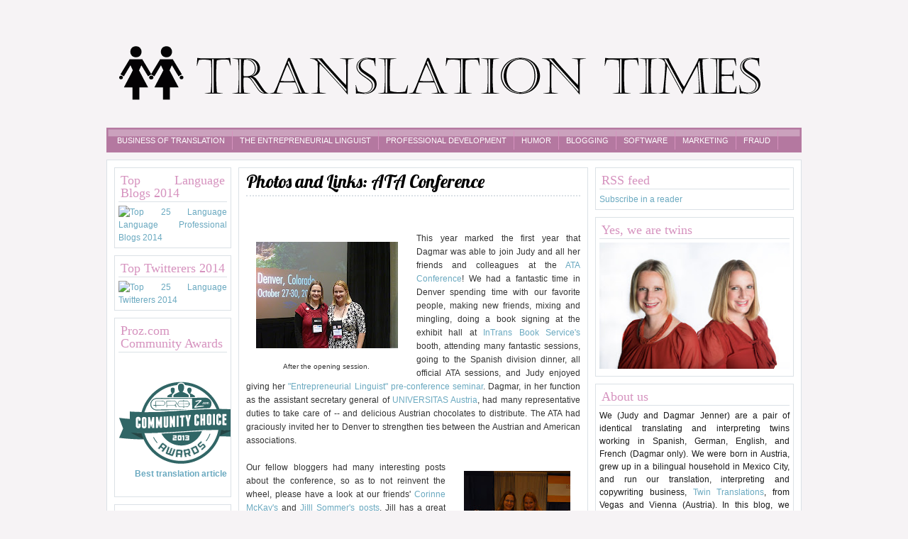

--- FILE ---
content_type: text/html; charset=UTF-8
request_url: https://translationtimes.blogspot.com/2010/11/photos-and-links-ata-conference.html
body_size: 26829
content:
<!DOCTYPE html>
<html dir='ltr' xmlns='http://www.w3.org/1999/xhtml' xmlns:b='http://www.google.com/2005/gml/b' xmlns:data='http://www.google.com/2005/gml/data' xmlns:expr='http://www.google.com/2005/gml/expr'>
<head>
<link href='https://www.blogger.com/static/v1/widgets/2944754296-widget_css_bundle.css' rel='stylesheet' type='text/css'/>
<meta content='JwLttTCncdTFLs5ZrdAlXKGa6vnIUzG31YMta3-qNTc' name='google-site-verification'/>
<script src="//www.twintranslations.com/wp-content/plugins/google-analyticator/external-tracking.min.js?ver=6.0.2" type="text/javascript"></script>
<link href="//fonts.googleapis.com/css?family=Lobster" rel="stylesheet" type="text/css">
<meta content='text/html; charset=UTF-8' http-equiv='Content-Type'/>
<meta content='blogger' name='generator'/>
<link href='https://translationtimes.blogspot.com/favicon.ico' rel='icon' type='image/x-icon'/>
<link href='http://translationtimes.blogspot.com/2010/11/photos-and-links-ata-conference.html' rel='canonical'/>
<link rel="alternate" type="application/atom+xml" title="Translation Times - Atom" href="https://translationtimes.blogspot.com/feeds/posts/default" />
<link rel="alternate" type="application/rss+xml" title="Translation Times - RSS" href="https://translationtimes.blogspot.com/feeds/posts/default?alt=rss" />
<link rel="service.post" type="application/atom+xml" title="Translation Times - Atom" href="https://www.blogger.com/feeds/2618029197139250711/posts/default" />

<link rel="alternate" type="application/atom+xml" title="Translation Times - Atom" href="https://translationtimes.blogspot.com/feeds/8178283017094139200/comments/default" />
<!--Can't find substitution for tag [blog.ieCssRetrofitLinks]-->
<link href='https://blogger.googleusercontent.com/img/b/R29vZ2xl/AVvXsEitLXY0i5w05hVXwxY5Gbnsk9VnVRL0mgUYq4dZGHOAzgAkrMft_-B9yN3WmDuka0OjkukZ2HzbNH002pXQgbO23Eqiu7nbx1ww8oIeYFX8ZCkXaE6Fjv8w-fHlBGWBW1w2twKbOT9kIpY/s200/P1060540.JPG' rel='image_src'/>
<meta content='http://translationtimes.blogspot.com/2010/11/photos-and-links-ata-conference.html' property='og:url'/>
<meta content='Photos and Links: ATA Conference' property='og:title'/>
<meta content='  After the opening session.   This year marked the first year that Dagmar was able to join Judy and all her friends and colleagues at the A...' property='og:description'/>
<meta content='https://blogger.googleusercontent.com/img/b/R29vZ2xl/AVvXsEitLXY0i5w05hVXwxY5Gbnsk9VnVRL0mgUYq4dZGHOAzgAkrMft_-B9yN3WmDuka0OjkukZ2HzbNH002pXQgbO23Eqiu7nbx1ww8oIeYFX8ZCkXaE6Fjv8w-fHlBGWBW1w2twKbOT9kIpY/w1200-h630-p-k-no-nu/P1060540.JPG' property='og:image'/>
<title>Language Blog Translation Times: Photos and Links: ATA Conference</title>
<style id='page-skin-1' type='text/css'><!--
/*sidebar_twitter*/
#sidebar_twitter{
}
#sidebar_twitter h2{
}
#sidebar_twitter h2 a{
}
#twitter_update_list{
/*padding:0 0px 0 0px;*/
/*font:italic normal 90% Georgia, 'Times New Roman', Times, serif; */
/*line-height:1.5em;*/
color:#ffffff;
}
#twitter_update_list span{
display:block;
}
#twitter_update_list a{
color:#ffffff;
}
#twitter_update_list span a{
font-weight:normal;
color:#ffffff;
}
/*sidebar_twitter ende*/
#navbar-iframe {
height: 0px;
visibility: hidden;
display: none;
}
body {
background:#f6f3f5;
font-size: 12px;
font-family:Arial, Verdana,  tahoma,  Sans-Serif;
text-align: left;
margin: 0 auto 0;
padding: 0;
color:#191919;
}
#wrap {
width: 980px;
margin: 0px auto 10px;
padding: 0px auto 0;
position: relative;
}
a, a:visited {
color: #6aa9c0;
text-decoration: none;
}
a:hover {
color: #6aa9c0;
text-decoration: underline;
}
a img {
border-width: 0;
}
#content-wrapper {
background:#fff;
border:1px solid #dbe1e6;
margin: 10px auto 0px;
padding: 10px;
position: relative;
}
/* Header
-----------------------------------------------*/
#header-wrapper{
/* background:url(https://blogger.googleusercontent.com/img/b/R29vZ2xl/AVvXsEgemhk3y14-oCCdxkWK8E3kEFhbAqlffBEs3bzH8HVDyUYFgr__2dV0guVOdw5-loRpYbmKHIyafpW88ANHND9wllBn94YT73MNR89cqMqELC0rGdK9hI3D9V5xVeiUaEiFrNyTONQXi4c/s1600/header.png) no-repeat left bottom; */
width: 980px;
height:150px;
margin: 30px auto 0;
padding: 0px;
overflow: hidden;
}
#header-inner {
background-position: left;
background-repeat: no;
}
.headerleft h1{
color: #793a65;
font-family:Georgia, Trebuchet MS, Times New Roman;
font-size:32px;
font-weight: normal;
text-shadow: 0.05em 0.05em #b478a0;
margin:0;
padding-left: 150px;
text-decoration: none;
}
.headerleft h1 a {
color: #793a65;
font-family:Georgia, Trebuchet MS, Times New Roman;
font-size:32px;
font-weight: normal;
text-shadow: 0.05em 0.05em #b478a0;
margin:0;
text-decoration: none;
}
.headerleft h3 {
font-weight: normal;
margin: 0;
padding: 0;
}
.headerleft .description {
color: #b478a0;
margin-left: 0px;
padding-left:150px;
font-family:Georgia, Trebuchet MS, Times New Roman;
font-size:16px;
font-weight:bold;
font-style:italic;
}
.headerleft {
width: 450px;
float: left;
margin: 0;
padding: 0;
}
.headerright {
width: 480px;
float: right;
margin: 0;
font-weight: bold;
}
.headerright .widget{
border: 1px solid #FBD6EF;
background-color: #FFF1F9;
padding: 5px 5px 4px 5px;
}
/*The top Menu*/
#top-wrap{
margin:auto;
padding:0;
width: 980px;
}
#navwrapleft {margin:auto; width:560px; float:left;}
#navwrapright {margin: 0px auto; width:310px; float:right; text-align:right;}
.topnavright ul {list-style:none;margin:0;padding:0px;  float:right;}
.topnavright li {float:left;margin:0;text-align:center;list-style:none}
.topnavright li a {font-weight:normal; font-size:11px; text-transform:uppercase; display:block;padding:15px 10px 10px 20px;color:#191919;text-decoration:none;}
.topnavright li a:hover, li a:focus, li a:active {text-decoration:underline;}
/* Navigation Menu
------------------------------------------------------*/
#nav {
background:url(https://blogger.googleusercontent.com/img/b/R29vZ2xl/AVvXsEhhd4uNLmtzh4oGlD-uBmlfSzLnBxDiGqVBeheUGKmyngAW0DF7EjS2R1JOJvBSER1qP0yLuVtIznLzIV0vIwLzna9K3zLNtH9S4xh4pE9DX-lcx-Q-7elF00V7g2IDv0asSuSRgvWRieU/s1600/menu.png) no-repeat;
width: 980px;
font-size: 11px;
color: #a79578;
margin: 0 auto 0px;
padding: 0px auto 0px;
height:35px;
}
#nav ul {
float: left;
list-style: none;
margin: 0;
padding:5px 5px 0px 5px;
}
#nav li {
list-style: none;
margin: 0;
padding: 0;
}
#nav li a, #nav li a:link, #nav li a:visited {
color: #fff;
border-right:1px solid #d693bf;
display: block;
font-family:Arial, verdana, tahoma;
text-transform: uppercase;
margin: 0;
padding: 7px 10px;
}
#nav li a:hover, #nav li a:active {
color:#fff;
background:#d693bf;
margin: 0;
padding: 7px 10px;
text-decoration: none;
}
#nav li li a, #nav li li a:link, #nav li li a:visited {
width: 150px;
color: #FFF;
font-weight: normal;
text-transform: lowercase;
float: none;
margin: 0;
padding: 7px 10px;
}
#nav li li a:hover, #nav li li a:active {
color: #FFF;
padding: 7px 10px;
}
#nav li {
float: left;
padding: 0;
}
#nav li ul {
z-index: 9999;
position: absolute;
left: -999em;
height: auto;
width: 170px;
margin: 0;
padding: 0;
}
#nav li ul a {
width: 140px;
}
#nav li ul ul {
margin: -32px 0 0 171px;
}
#nav li:hover ul ul, #nav li:hover ul ul ul, #nav li.sfhover ul ul, #nav li.sfhover ul ul ul {
left: -999em;
}
#nav li:hover ul, #nav li li:hover ul, #nav li li li:hover ul, #nav li.sfhover ul, #nav li li.sfhover ul, #nav li li li.sfhover ul {
left: auto;
}
#nav li:hover, #nav li.sfhover {
position: static;
}
/*----------------SEARCH----------------*/
#search {
height:28px;
width:auto;
padding:0;
}
#search form {
margin: 0;
padding: 0;
}
#search fieldset {
margin: 0;
padding: 0;
border: none;
}
#search p {
margin: 0;
font-size: 85%;
}
#s {
background:#dbe1e6;
float: left;
width:190px;
border:none;
font: normal 100%;
color:#333;
height:28px;
}
#searchsubmit {
width:70px;
float: right;
border:none;
color: #fff;
text-shadow: 0.1em 0.1em #14000f;
font-family:Georgia, Trebuchet MS, Times New Roman;
font-size: 18px;
font-weight: normal;
background:#cba1bd;
border-right:1px solid #b478a0;
border-bottom:1px solid #b478a0;
height:28px;
}
#outer-wrapper {
margin: 0px auto 0;
padding: 0;
line-height: 18px;
}
#main-wrapper {
float: left;
width: 493px;
margin: auto;
padding: 0;
}
#sidebar-wrapper-left {
float: left;
width: 160px;
margin-right:15px;
padding: 0;
display: inline;
text-align:justify;
}
#sidebar-wrapper-right {
float: right;
width: 280px;
margin: 0;
padding: 0;
display: inline;
text-align:justify;
}
#sidebarright {
width:280px;
float:right;
}
#sidebarleft {
width:165px;
float:left;
}
.sidebarleft .widget, .sidebarright .widget{
background:#fff;
margin-bottom:10px;
padding:5px;
overflow:hidden;
border:1px solid #dbe1e6;
}
.sidebarright, .sidebarleft{
line-height: 1.5em;
}
.sidebarright h2,.sidebarleft h2, .feature h2{
color: #d693bf;
border-bottom:1px solid #dbe1e6;;
font-family:Georgia, Trebuchet MS, Times New Roman;
font-size: 18px;
font-weight: normal;
margin: 0px 0px 5px;
padding: 3px;
}
#sidebar p {
margin: 0;
padding: 0 0 0 45px;
}
#sidebar a img {
border: none;
margin: 0;
padding: 0;
}
.sidebarright ul, .sidebarleft ul, .feature ul{
margin: 0px 0px 0px 0px;
padding: 0px 0px 0px 0px;
list-style-type: none;
}
.sidebarright li, .sidebarleft li, .feature li {
margin: 0px 0px 2px 0px;
padding: 0px 0px 1px 0px;
border-bottom:1px dotted #dbe1e5;
}
.main .widget {
margin: 0 0 1.5em;
padding: 0 0 1.5em;
}
/*POST ELEMENT*/
h2.date-header {
margin: 1.5em 0 .5em;
display: none;
}
.post {
color:#333;
background:#fff;
border:1px solid #dbe1e6;
float: left;
width: 471px;
margin-bottom:10px;
padding: 10px;
overflow:hidden;
}
.post h3 {
margin: 0 0 5px;
padding-bottom:6px;
border-bottom:2px dotted #dbe1e6;
}
.post .related{
padding-top:10px;
margin: 0 0 5px;
padding-bottom:6px;
border-bottom:2px dotted #dbe1e6;
}
/* GRTH: Releated Posts Labels haben einen Fehler. Es wird nicht alles angezeigt. Dieses CSS blendet sie aus */
#data2007 div b{display:none;}
.post h3 a, #content h1 a:visited {
color: #000;
/*font-family: Georgia, Trebuchet MS, Times News Roman;*/
font-family: 'Lobster', arial, serif;
font-size: 1.8em;
font-weight: normal;
margin: 0 0 5px;
padding: 0;
}
.post h3 a:hover {
color: #000;
text-decoration: none;
font-family: 'Lobster', arial, serif;
}
.post-body {
text-align:justify;
margin: 2em 0 .5em;
line-height: 1.6em;
}
.post-body blockquote {
line-height: 1.3em;
}
.post img {
padding: 10px;
}
.post blockquote {
margin: 5px;
padding: 0px 20px 0 15px;
border-left: 4px solid #cfcfcf;
color:#777;
font-size: 18px;
font-weight: normal;
font-style:italic;
}
.post blockquote p {
margin: 0;
padding: 0 0 0px;
}
.postmeta {
padding:1px;
color:#666;
text-transform:uppercase;
}
.postmeta a {
color:#d693bf;
}
.more {
font-size:10px;
margin-top:5px;
text-transform:uppercase;
}
/*COMMENTS*/
.comments {
color:#333;
background:#fff;
border:1px solid #dbe1e6;
float: left;
width: 471px;
margin-bottom:10px;
padding: 10px;
overflow:hidden;
}
#comments h4 {
color: #000;
font-family:Georgia, Trebuchet MS, Times New Roman;
font-size: 18px;
font-weight: normal;
margin: 0 0 5px;
padding: 0 0 10px 0;
}
#comments-block {
width:420px;
float: left;
padding:0;
margin: 0;
}
#comments-block .comment-author {
font-weight: bold;
}
#comments-block .comment-body {
border: 1px solid #FBD6EF;
background-color: #FFF1F9;
padding: 5px;
margin: .25em 0 10px;
padding-left: 20px;
font-size:12px;
text-align:justify;
}
#comments-block .comment-footer {
margin: -.25em 0 2em;
line-height: 1.4em;
text-transform: uppercase;
letter-spacing: .1em;
border-bottom:1px dashed #FBD6EF;
}
#comments-block .comment-body p {
margin: 0 0 .75em;
}
.deleted-comment {
font-style: italic;
color: gray;
}
.feed-links {
clear: both;
line-height: 2.5em;
display:none;
}
.main .widget{
margin: 0 0 1.5em;
padding: 0 0 1.5em;
}
.main .Blog {
border-bottom-width: 0;
}
/*FOOTER*/
#footer {
width: 960px;
clear: both;
margin: 0 auto;
padding-top: 15px;
line-height: 1.6em;
text-transform: uppercase;
letter-spacing: .1em;
text-align: center;
}
/* -----   LOWER SECTION   ----- */
#lower-wrapper {
background:#392232;
margin:10px auto 0;
padding: 5px 0px 0px 0px;
width: 980px;
border-top:3px solid #14000f;
}
#lowerbar-wrapper {
color:#f5f5f5;
float: left;
margin: 0px auto auto;
padding-bottom: 20px;
width: 24%;
text-align: justify;
font-size:100%;
line-height: 1.6em;
word-wrap: break-word; /* fix for long text breaking sidebar float in IE */
overflow: hidden; /* fix for long non-text content breaking IE sidebar float */
}
.lowerbar {margin: 0; padding: 0;}
.lowerbar .widget {margin: 0; padding: 10px 20px 0px 20px;}
.lowerbar h2 {
margin: 0px 0px 10px 0px;
padding: 3px 0px 6px 0px;
color: #d693bf;
text-shadow: 0.1em 0.1em #14000f;
background:url(https://blogger.googleusercontent.com/img/b/R29vZ2xl/AVvXsEiFegLN0ytpoTs_fClpISIJ9Q9ffi35nUv0juxzU22KkA_rVvAire3ABqONQ7eIv4QHGXAPgG_UM2CpyqC9A4SIMuS55hXdPS73lx-VuZf9UcvGNJqk1RFx27QSFIxBjeeGWY1BQt7MZGY/s1600/line.png) repeat-x bottom;
font-family:Georgia, Trebuchet MS, Times New Roman;
font-size: 18px;
font-weight: normal;
}
.lowerbar ul {
margin: 0px 0px 0px 0px;
padding: 0px 0px 0px 0px;
list-style-type: none;
}
.lowerbar li {
margin: 0px 0px 2px 0px;
padding: 0px 0px 1px 0px;
border-bottom:1px solid #59374f;
}
.lowerbar a {color:#d693bf; text-decoration: none;}
.lowerbar a:hover {text-decoration: underline; }
.lowerbar a:visited {text-decoration: none; }
#credit {
margin: 0 auto 30px;
padding-top:10px;
width: 980px;
font-size:11px;
clear: both;
color:#68727f;
font-weight: normal;
text-align:left;
}
#credit p {
margin: 0;
padding: 0
}
#credit-left {
width:49%;
float:left;
}
#credit-right {
width:45%;
float:right;
}
#credit-left a,  #credit-left a:visited {
color: #68727f;
text-decoration: none;
font:verdana;
font-size:11px;
}
#credit-left a:hover{
color: #68727f;
text-decoration: underline;
}
/*Bottom Menu*/
.botnav {
float:right;
}
.botnav ul {list-style:none;margin:0;padding:0px;  float:right;}
.botnav li {list-style:none;float:right;margin:0;text-align:center;}
.botnav li a { font-weight:normal; font-size:11px; display:block;color:#68727f;text-decoration:none; padding:0px 10px; border-right:1px solid #dbe1e6;}
.botnav li a:hover, li a:focus, li a:active {text-decoration:underline; }
/* Ads Spots 125x125 */
#adspot {
overflow: hidden;
padding-top:5px;
}
.ad1, .ad3 {
float: left;
margin-bottom: 5px;
padding-left:5px;
}
.ad2, .ad4 {
float: right;
margin-bottom: 5px;
padding-right:5px;
}
/* Profile
----------------------------------------------- */
.profile-img {
float: left;
margin-top: 0;
margin-right: 5px;
margin-bottom: 5px;
margin-left: 0;
padding: 4px;
background:#cfcfcf;
}
.profile-data {
margin:0;
text-transform:uppercase;
letter-spacing:.1em;
font-weight: bold;
line-height: 1.6em;
}
.profile-datablock {
margin:.5em 0 .5em;
}
.profile-textblock {
margin: 0.5em 0;
line-height: 1.6em;
}
.profile-link {
text-transform: uppercase;
letter-spacing: .1em;
}
.adsbanner {
background:#fff;
float: left;
width: 605px;
margin-bottom:10px;
padding: 10px;
overflow:hidden;
border:1px solid #cfcfcf;
}
#HTML8 h2, #HTML88 h2, #HTML90 h2, #HTML89 h2, #HTML90 h2, #Label2 h2{
display:none;
}
/* Feature
---------------------------------------- */
.feature{
color:#333;
background:#fff;
float: left;
overflow:hidden;
}
.feature .widget {
border:1px solid #dbe1e6;
width: 471px;
padding: 10px;
}
/* Comment Avatar
-------------------------------------*/
.avatar-image-container {background:url(https://blogger.googleusercontent.com/img/b/R29vZ2xl/AVvXsEhHJC6nL9YZzvuJuGK7eNDCAW88zAs1u3ceidMJZkdi6GG_mk05sO6oG47l5w1O5cY6DQZ5UxxAZYh_6kqXXtEzy1RRgkSfrqz53VVDUnP_SE82EsI83ZwPY8Pclbm0MMcWRr7S70yVJQ/s400/default.gif); width:35px;height:35px; }
.avatar-image-container  img { border:none;}
.comment-link {
background: url(https://blogger.googleusercontent.com/img/b/R29vZ2xl/AVvXsEgxy3u8z_Qv3qHm2EQT8RPj9VFrX83FVDZVHoU1sDzPb5jRsh6dFHLc_OEoyzID_vvK3vrjyAA9s6qeBwa-Fqu8VvjPmmcw1iK4QjUfwkF4z0MAMNdYOwGsc1o0ZSCfYIz5BqWfFpQGStw/s1600/comment.png) no-repeat left center;
padding-left: 20px;
}
.labels {
background: url(https://blogger.googleusercontent.com/img/b/R29vZ2xl/AVvXsEi-Seu4yDw-NrOuSfSP1uEDIZ0UYyp96t3StXkBuRTVOS72r-QZf9huj44tveqiKDbGE7NeRYQKbJ4IXUzic9MW7jp6CSUZKf6J_yQTb1r0hM7M6BXvpNCdFeWh-pWafqUADLH6F-Y_m10/s1600/tag_blue.png) no-repeat left center;
padding-left: 20px;
}
.author {
/*background: url(https://blogger.googleusercontent.com/img/b/R29vZ2xl/AVvXsEiIPf65QZazOFqBluPFWZrJ-ZJnmm4rp6BHAHzDpuvpMlZB8DmSk_ljIcqVcvnC0UeE9agX7sjdw9oDJ_tWB7gBwXGmal4XwjvOL-_aQlL9bzHi8rkmqXy-sbszUzt4b70elkTAbo7n3mM/s1600/vcard.png) no-repeat left center;*/
padding-left: 20px;
}
.timestamp {
/*background: url(https://blogger.googleusercontent.com/img/b/R29vZ2xl/AVvXsEjH56-utt-7Uu459preQYU5wfqHsilBzQDLJyuYv9Uc7qCPYaeBJ4tuv2Vck-vwpWgm2SoGEgwFWK5bylLT8zo8SJgRg3A0IUSZu6m5YzcLk7QPlMQwII6PLler8fiQ0x6CHjEvO3vBGtg/s1600/clock.png) no-repeat left center;*/
padding-left: 20px;
}
#twitter_div {
background:url(https://blogger.googleusercontent.com/img/b/R29vZ2xl/AVvXsEhMiGJ5KMvhqGBEzWd6GnakUVH0ToOWLg7oPecGO1gPDWWVqIhlMsVyC3SodoxmVoXkYMBO8RtrvmzyhgETlmOL6V0dGwNp7FGeqhrDinC-S9fkVtChfVJxoIs2-zNEm8Ksvt5-fGQ-Tls/s1600/twitter.png) no-repeat;
padding:5px;
height:266px;
width:170px;
float:right;
}
#twitter_update_list ul li {
background:none;
}
#twitter_update_list li {
background:none;
padding:7px;
}
#blog-pager-newer-link {
float: left;
}
#blog-pager-older-link {
float: right;
}
#blog-pager {
text-align: center;
/*border:1px solid #000000; */
clear: both;
}
.blog-pager a {
font-size:11px;
text-transform:uppercase;
color:#000000;
background:#d693bf;
padding:5px;
}
/* Social Bookmarks */
.share {
padding:1px 0 5px 0;
color:#000;
text-transform:uppercase;
font-weight:bold;
font-size:11px;
}
.rsociales, .subs{
color: #666;
font-weight: normal;
font-size:0.9em;
border-top: 2px dotted #dbe1e6;
padding: 10px 0 0 0;
margin-bottom:10px;
}
.rsociales ul, .connect ul, .subs ul {
display:inline;
margin-top:0pt!important;
padding:0pt !important; }
.rsociales li, .connect li, .subs li {
background:transparent none repeat scroll 0%;
display:inline;
list-style-type:none;
margin:0pt;
padding:2px; }
.rsociales img, .connect img, .subs img {
border:0pt none;
float:none;
margin-right:5px;
padding:0pt; }
.rsociales-sobre { opacity:1; }
.rsociales-sobre:hover { opacity:1; }

--></style>
<!--[if IE]> <style type="text/css"> #menu li { position:static; } </style> <![endif]-->
<!--Internet Explorer Trancparency fix-->
<!--[if lt IE 8]> <script src="http://ie7-js.googlecode.com/svn/version/2.0(beta3)/IE8.js" type="text/javascript"></script> <![endif]-->
<script type='text/javascript'>var thumbnail_mode = "no-float" ;
summary_noimg = 530;
summary_img = 420;
img_thumb_height = 150;
img_thumb_width = 150;
</script>
<script type='text/javascript'>
//<![CDATA[
function removeHtmlTag(strx,chop){ 
	if(strx.indexOf("<")!=-1)
	{
		var s = strx.split("<"); 
		for(var i=0;i<s.length;i++){ 
			if(s[i].indexOf(">")!=-1){ 
				s[i] = s[i].substring(s[i].indexOf(">")+1,s[i].length); 
			} 
		} 
		strx =  s.join(""); 
	}
	chop = (chop < strx.length-1) ? chop : strx.length-2; 
	while(strx.charAt(chop-1)!=' ' && strx.indexOf(' ',chop)!=-1) chop++; 
	strx = strx.substring(0,chop-1); 
	return strx+'...'; 
}

function createSummaryAndThumb(pID){
	var div = document.getElementById(pID);
	var imgtag = "";
	var img = div.getElementsByTagName("img");
	var summ = summary_noimg;
	if(img.length>=1) {	
		imgtag = '<span style="float:left; padding:0px; margin-right:5px;"><img src="'+img[0].src+'" width="'+img_thumb_width+'px" height="'+img_thumb_height+'px"/></span>';
		summ = summary_img;
	}
	
	var summary = imgtag + '<div>' + removeHtmlTag(div.innerHTML,summ) + '</div>';
	div.innerHTML = summary;
}


//]]>
</script>
<link href='https://www.blogger.com/dyn-css/authorization.css?targetBlogID=2618029197139250711&amp;zx=2b091067-5512-44a2-8e4b-14c8520fa290' media='none' onload='if(media!=&#39;all&#39;)media=&#39;all&#39;' rel='stylesheet'/><noscript><link href='https://www.blogger.com/dyn-css/authorization.css?targetBlogID=2618029197139250711&amp;zx=2b091067-5512-44a2-8e4b-14c8520fa290' rel='stylesheet'/></noscript>
<meta name='google-adsense-platform-account' content='ca-host-pub-1556223355139109'/>
<meta name='google-adsense-platform-domain' content='blogspot.com'/>

</head>
<body>
<div class='navbar section' id='navbar'><div class='widget Navbar' data-version='1' id='Navbar1'><script type="text/javascript">
    function setAttributeOnload(object, attribute, val) {
      if(window.addEventListener) {
        window.addEventListener('load',
          function(){ object[attribute] = val; }, false);
      } else {
        window.attachEvent('onload', function(){ object[attribute] = val; });
      }
    }
  </script>
<div id="navbar-iframe-container"></div>
<script type="text/javascript" src="https://apis.google.com/js/platform.js"></script>
<script type="text/javascript">
      gapi.load("gapi.iframes:gapi.iframes.style.bubble", function() {
        if (gapi.iframes && gapi.iframes.getContext) {
          gapi.iframes.getContext().openChild({
              url: 'https://www.blogger.com/navbar/2618029197139250711?po\x3d8178283017094139200\x26origin\x3dhttps://translationtimes.blogspot.com',
              where: document.getElementById("navbar-iframe-container"),
              id: "navbar-iframe"
          });
        }
      });
    </script><script type="text/javascript">
(function() {
var script = document.createElement('script');
script.type = 'text/javascript';
script.src = '//pagead2.googlesyndication.com/pagead/js/google_top_exp.js';
var head = document.getElementsByTagName('head')[0];
if (head) {
head.appendChild(script);
}})();
</script>
</div></div>
<div id='wrap'>
<div id='head'>
<div id='header-wrapper'>
<div class='headerleft'>
<div class='headerleft section' id='headerleft'><div class='widget Header' data-version='1' id='Header1'>
<div id='header-inner'>
<a href='https://translationtimes.blogspot.com/' style='display: block'>
<img alt='Translation Times' height='150px; ' id='Header1_headerimg' src='https://blogger.googleusercontent.com/img/b/R29vZ2xl/AVvXsEiFt0YktY_R7el0ZBWsJlyeYe-EGE7HtgFaTnxwUfeEMmp7moFxyY7Rwcb_aKEl9jiBsDRJcVKEcZ9qQPiE5zmGA6LZTDCN70K9hEpB5jaxPg12YBb5JeLz2prDGyhObDrWw_EpSTOM3sU/s1600/twintrans.gif' style='display: block' width='980px; '/>
</a>
</div>
</div></div>
</div>
<div class='headerright'>
<div class='headerright no-items section' id='headerright'>
</div>
</div>
</div>
</div>
<div id='nav'>
<div class='nav section' id='nav'><div class='widget Label' data-version='1' id='Label2'>
<h2>Categories</h2>
<div class='widget-content list-label-widget-content'>
<ul>
<li>
<a dir='ltr' href='https://translationtimes.blogspot.com/search/label/business%20of%20translation'>business of translation</a>
</li>
<li>
<a dir='ltr' href='https://translationtimes.blogspot.com/search/label/The%20Entrepreneurial%20Linguist'>The Entrepreneurial Linguist</a>
</li>
<li>
<a dir='ltr' href='https://translationtimes.blogspot.com/search/label/professional%20development'>professional development</a>
</li>
<li>
<a dir='ltr' href='https://translationtimes.blogspot.com/search/label/humor'>humor</a>
</li>
<li>
<a dir='ltr' href='https://translationtimes.blogspot.com/search/label/blogging'>blogging</a>
</li>
<li>
<a dir='ltr' href='https://translationtimes.blogspot.com/search/label/software'>software</a>
</li>
<li>
<a dir='ltr' href='https://translationtimes.blogspot.com/search/label/marketing'>marketing</a>
</li>
<li>
<a dir='ltr' href='https://translationtimes.blogspot.com/search/label/fraud'>fraud</a>
</li>
</ul>
<div class='clear'></div>
</div>
</div></div>
</div>
<div id='outer-wrapper'>
<div id='content-wrapper'>
<div id='sidebar-wrapper-left'>
<div class='sidebarleft section' id='sidebarleft'><div class='widget HTML' data-version='1' id='HTML11'>
<h2 class='title'>Top Language Blogs 2014</h2>
<div class='widget-content'>
<a href="http://en.bab.la/news/top-25-language-professionals-blogs-2014" target="_blank" alt="Top 25 Language Professional Blogs 2014"><img src="https://lh3.googleusercontent.com/blogger_img_proxy/AEn0k_vRINDkHydZcPkVmmsvag15vhQ4r1PIlAl3I1hvZzN3b0jKHuaUlMHx1YFJGprDAtnoh3QEbX-I5Xev-vSxDKfYhq64TswsAhBB41Z0MUi5ap6CxzL6fA1BeEaV=s0-d" width="160" height="60" border="0" alt="Top 25 Language Language Professional Blogs 2014"></a>
</div>
<div class='clear'></div>
</div><div class='widget HTML' data-version='1' id='HTML10'>
<h2 class='title'>Top Twitterers 2014</h2>
<div class='widget-content'>
<a href="http://en.bab.la/news/top-25-language-twitterers-2014" target="_blank" alt="Top 25 Language Twitterers 2014"><img src="https://lh3.googleusercontent.com/blogger_img_proxy/AEn0k_so4SAiSdCD8SlnVjagwq4UaCOi8KVvFTIQnTNLePppKWOciIyP1xLWE7QCJNA0puF2KKF6ffJqYuLt8Q5o2vHH-_c2jRGjYt2JEbZNrKw7gMk=s0-d" width="160" height="60" border="0" alt="Top 25 Language Twitterers 2014"></a>
</div>
<div class='clear'></div>
</div><div class='widget HTML' data-version='1' id='HTML9'>
<h2 class='title'>Proz.com Community Awards</h2>
<div class='widget-content'>
<center><br /><div class="image" style="width: 176px;"><br /><a href="http://www.proz.com/community-choice-awards"><img alt="ProZ.com community choice awards 2013" border="0" src="https://lh3.googleusercontent.com/blogger_img_proxy/AEn0k_sv5Nb5GTjfsPh3lNeFxPV-rHiYALuiKuCiEj3FkxmnSXa7CRCX6cNLqaMvJ62vP9fxvQF6UOojPLz1xFUVTLTjlU733kHyQ4eD5kdjASiVX3uWAL1xot9395qtiPAg7qHsIUz-2NGf0mkTtKEEIixSxAGFXDc_sihOeeb1l6GKmbnuwOKzebw=s0-d"><br /><div align="center"><b>Best translation article</b></div><br /></a></div></center>
</div>
<div class='clear'></div>
</div><div class='widget BlogArchive' data-version='1' id='BlogArchive1'>
<h2>Blog Archive</h2>
<div class='widget-content'>
<div id='ArchiveList'>
<div id='BlogArchive1_ArchiveList'>
<ul class='hierarchy'>
<li class='archivedate collapsed'>
<a class='toggle' href='javascript:void(0)'>
<span class='zippy'>

        &#9658;&#160;
      
</span>
</a>
<a class='post-count-link' href='https://translationtimes.blogspot.com/2020/'>
2020
</a>
<span class='post-count' dir='ltr'>(5)</span>
<ul class='hierarchy'>
<li class='archivedate collapsed'>
<a class='toggle' href='javascript:void(0)'>
<span class='zippy'>

        &#9658;&#160;
      
</span>
</a>
<a class='post-count-link' href='https://translationtimes.blogspot.com/2020/12/'>
December
</a>
<span class='post-count' dir='ltr'>(1)</span>
</li>
</ul>
<ul class='hierarchy'>
<li class='archivedate collapsed'>
<a class='toggle' href='javascript:void(0)'>
<span class='zippy'>

        &#9658;&#160;
      
</span>
</a>
<a class='post-count-link' href='https://translationtimes.blogspot.com/2020/06/'>
June
</a>
<span class='post-count' dir='ltr'>(2)</span>
</li>
</ul>
<ul class='hierarchy'>
<li class='archivedate collapsed'>
<a class='toggle' href='javascript:void(0)'>
<span class='zippy'>

        &#9658;&#160;
      
</span>
</a>
<a class='post-count-link' href='https://translationtimes.blogspot.com/2020/05/'>
May
</a>
<span class='post-count' dir='ltr'>(1)</span>
</li>
</ul>
<ul class='hierarchy'>
<li class='archivedate collapsed'>
<a class='toggle' href='javascript:void(0)'>
<span class='zippy'>

        &#9658;&#160;
      
</span>
</a>
<a class='post-count-link' href='https://translationtimes.blogspot.com/2020/04/'>
April
</a>
<span class='post-count' dir='ltr'>(1)</span>
</li>
</ul>
</li>
</ul>
<ul class='hierarchy'>
<li class='archivedate collapsed'>
<a class='toggle' href='javascript:void(0)'>
<span class='zippy'>

        &#9658;&#160;
      
</span>
</a>
<a class='post-count-link' href='https://translationtimes.blogspot.com/2019/'>
2019
</a>
<span class='post-count' dir='ltr'>(3)</span>
<ul class='hierarchy'>
<li class='archivedate collapsed'>
<a class='toggle' href='javascript:void(0)'>
<span class='zippy'>

        &#9658;&#160;
      
</span>
</a>
<a class='post-count-link' href='https://translationtimes.blogspot.com/2019/05/'>
May
</a>
<span class='post-count' dir='ltr'>(2)</span>
</li>
</ul>
<ul class='hierarchy'>
<li class='archivedate collapsed'>
<a class='toggle' href='javascript:void(0)'>
<span class='zippy'>

        &#9658;&#160;
      
</span>
</a>
<a class='post-count-link' href='https://translationtimes.blogspot.com/2019/02/'>
February
</a>
<span class='post-count' dir='ltr'>(1)</span>
</li>
</ul>
</li>
</ul>
<ul class='hierarchy'>
<li class='archivedate collapsed'>
<a class='toggle' href='javascript:void(0)'>
<span class='zippy'>

        &#9658;&#160;
      
</span>
</a>
<a class='post-count-link' href='https://translationtimes.blogspot.com/2018/'>
2018
</a>
<span class='post-count' dir='ltr'>(16)</span>
<ul class='hierarchy'>
<li class='archivedate collapsed'>
<a class='toggle' href='javascript:void(0)'>
<span class='zippy'>

        &#9658;&#160;
      
</span>
</a>
<a class='post-count-link' href='https://translationtimes.blogspot.com/2018/12/'>
December
</a>
<span class='post-count' dir='ltr'>(1)</span>
</li>
</ul>
<ul class='hierarchy'>
<li class='archivedate collapsed'>
<a class='toggle' href='javascript:void(0)'>
<span class='zippy'>

        &#9658;&#160;
      
</span>
</a>
<a class='post-count-link' href='https://translationtimes.blogspot.com/2018/11/'>
November
</a>
<span class='post-count' dir='ltr'>(2)</span>
</li>
</ul>
<ul class='hierarchy'>
<li class='archivedate collapsed'>
<a class='toggle' href='javascript:void(0)'>
<span class='zippy'>

        &#9658;&#160;
      
</span>
</a>
<a class='post-count-link' href='https://translationtimes.blogspot.com/2018/10/'>
October
</a>
<span class='post-count' dir='ltr'>(2)</span>
</li>
</ul>
<ul class='hierarchy'>
<li class='archivedate collapsed'>
<a class='toggle' href='javascript:void(0)'>
<span class='zippy'>

        &#9658;&#160;
      
</span>
</a>
<a class='post-count-link' href='https://translationtimes.blogspot.com/2018/09/'>
September
</a>
<span class='post-count' dir='ltr'>(2)</span>
</li>
</ul>
<ul class='hierarchy'>
<li class='archivedate collapsed'>
<a class='toggle' href='javascript:void(0)'>
<span class='zippy'>

        &#9658;&#160;
      
</span>
</a>
<a class='post-count-link' href='https://translationtimes.blogspot.com/2018/08/'>
August
</a>
<span class='post-count' dir='ltr'>(2)</span>
</li>
</ul>
<ul class='hierarchy'>
<li class='archivedate collapsed'>
<a class='toggle' href='javascript:void(0)'>
<span class='zippy'>

        &#9658;&#160;
      
</span>
</a>
<a class='post-count-link' href='https://translationtimes.blogspot.com/2018/07/'>
July
</a>
<span class='post-count' dir='ltr'>(1)</span>
</li>
</ul>
<ul class='hierarchy'>
<li class='archivedate collapsed'>
<a class='toggle' href='javascript:void(0)'>
<span class='zippy'>

        &#9658;&#160;
      
</span>
</a>
<a class='post-count-link' href='https://translationtimes.blogspot.com/2018/06/'>
June
</a>
<span class='post-count' dir='ltr'>(1)</span>
</li>
</ul>
<ul class='hierarchy'>
<li class='archivedate collapsed'>
<a class='toggle' href='javascript:void(0)'>
<span class='zippy'>

        &#9658;&#160;
      
</span>
</a>
<a class='post-count-link' href='https://translationtimes.blogspot.com/2018/05/'>
May
</a>
<span class='post-count' dir='ltr'>(2)</span>
</li>
</ul>
<ul class='hierarchy'>
<li class='archivedate collapsed'>
<a class='toggle' href='javascript:void(0)'>
<span class='zippy'>

        &#9658;&#160;
      
</span>
</a>
<a class='post-count-link' href='https://translationtimes.blogspot.com/2018/04/'>
April
</a>
<span class='post-count' dir='ltr'>(1)</span>
</li>
</ul>
<ul class='hierarchy'>
<li class='archivedate collapsed'>
<a class='toggle' href='javascript:void(0)'>
<span class='zippy'>

        &#9658;&#160;
      
</span>
</a>
<a class='post-count-link' href='https://translationtimes.blogspot.com/2018/02/'>
February
</a>
<span class='post-count' dir='ltr'>(2)</span>
</li>
</ul>
</li>
</ul>
<ul class='hierarchy'>
<li class='archivedate collapsed'>
<a class='toggle' href='javascript:void(0)'>
<span class='zippy'>

        &#9658;&#160;
      
</span>
</a>
<a class='post-count-link' href='https://translationtimes.blogspot.com/2017/'>
2017
</a>
<span class='post-count' dir='ltr'>(23)</span>
<ul class='hierarchy'>
<li class='archivedate collapsed'>
<a class='toggle' href='javascript:void(0)'>
<span class='zippy'>

        &#9658;&#160;
      
</span>
</a>
<a class='post-count-link' href='https://translationtimes.blogspot.com/2017/12/'>
December
</a>
<span class='post-count' dir='ltr'>(1)</span>
</li>
</ul>
<ul class='hierarchy'>
<li class='archivedate collapsed'>
<a class='toggle' href='javascript:void(0)'>
<span class='zippy'>

        &#9658;&#160;
      
</span>
</a>
<a class='post-count-link' href='https://translationtimes.blogspot.com/2017/11/'>
November
</a>
<span class='post-count' dir='ltr'>(1)</span>
</li>
</ul>
<ul class='hierarchy'>
<li class='archivedate collapsed'>
<a class='toggle' href='javascript:void(0)'>
<span class='zippy'>

        &#9658;&#160;
      
</span>
</a>
<a class='post-count-link' href='https://translationtimes.blogspot.com/2017/10/'>
October
</a>
<span class='post-count' dir='ltr'>(2)</span>
</li>
</ul>
<ul class='hierarchy'>
<li class='archivedate collapsed'>
<a class='toggle' href='javascript:void(0)'>
<span class='zippy'>

        &#9658;&#160;
      
</span>
</a>
<a class='post-count-link' href='https://translationtimes.blogspot.com/2017/09/'>
September
</a>
<span class='post-count' dir='ltr'>(1)</span>
</li>
</ul>
<ul class='hierarchy'>
<li class='archivedate collapsed'>
<a class='toggle' href='javascript:void(0)'>
<span class='zippy'>

        &#9658;&#160;
      
</span>
</a>
<a class='post-count-link' href='https://translationtimes.blogspot.com/2017/07/'>
July
</a>
<span class='post-count' dir='ltr'>(3)</span>
</li>
</ul>
<ul class='hierarchy'>
<li class='archivedate collapsed'>
<a class='toggle' href='javascript:void(0)'>
<span class='zippy'>

        &#9658;&#160;
      
</span>
</a>
<a class='post-count-link' href='https://translationtimes.blogspot.com/2017/06/'>
June
</a>
<span class='post-count' dir='ltr'>(3)</span>
</li>
</ul>
<ul class='hierarchy'>
<li class='archivedate collapsed'>
<a class='toggle' href='javascript:void(0)'>
<span class='zippy'>

        &#9658;&#160;
      
</span>
</a>
<a class='post-count-link' href='https://translationtimes.blogspot.com/2017/05/'>
May
</a>
<span class='post-count' dir='ltr'>(3)</span>
</li>
</ul>
<ul class='hierarchy'>
<li class='archivedate collapsed'>
<a class='toggle' href='javascript:void(0)'>
<span class='zippy'>

        &#9658;&#160;
      
</span>
</a>
<a class='post-count-link' href='https://translationtimes.blogspot.com/2017/04/'>
April
</a>
<span class='post-count' dir='ltr'>(5)</span>
</li>
</ul>
<ul class='hierarchy'>
<li class='archivedate collapsed'>
<a class='toggle' href='javascript:void(0)'>
<span class='zippy'>

        &#9658;&#160;
      
</span>
</a>
<a class='post-count-link' href='https://translationtimes.blogspot.com/2017/03/'>
March
</a>
<span class='post-count' dir='ltr'>(1)</span>
</li>
</ul>
<ul class='hierarchy'>
<li class='archivedate collapsed'>
<a class='toggle' href='javascript:void(0)'>
<span class='zippy'>

        &#9658;&#160;
      
</span>
</a>
<a class='post-count-link' href='https://translationtimes.blogspot.com/2017/02/'>
February
</a>
<span class='post-count' dir='ltr'>(2)</span>
</li>
</ul>
<ul class='hierarchy'>
<li class='archivedate collapsed'>
<a class='toggle' href='javascript:void(0)'>
<span class='zippy'>

        &#9658;&#160;
      
</span>
</a>
<a class='post-count-link' href='https://translationtimes.blogspot.com/2017/01/'>
January
</a>
<span class='post-count' dir='ltr'>(1)</span>
</li>
</ul>
</li>
</ul>
<ul class='hierarchy'>
<li class='archivedate collapsed'>
<a class='toggle' href='javascript:void(0)'>
<span class='zippy'>

        &#9658;&#160;
      
</span>
</a>
<a class='post-count-link' href='https://translationtimes.blogspot.com/2016/'>
2016
</a>
<span class='post-count' dir='ltr'>(27)</span>
<ul class='hierarchy'>
<li class='archivedate collapsed'>
<a class='toggle' href='javascript:void(0)'>
<span class='zippy'>

        &#9658;&#160;
      
</span>
</a>
<a class='post-count-link' href='https://translationtimes.blogspot.com/2016/12/'>
December
</a>
<span class='post-count' dir='ltr'>(2)</span>
</li>
</ul>
<ul class='hierarchy'>
<li class='archivedate collapsed'>
<a class='toggle' href='javascript:void(0)'>
<span class='zippy'>

        &#9658;&#160;
      
</span>
</a>
<a class='post-count-link' href='https://translationtimes.blogspot.com/2016/11/'>
November
</a>
<span class='post-count' dir='ltr'>(2)</span>
</li>
</ul>
<ul class='hierarchy'>
<li class='archivedate collapsed'>
<a class='toggle' href='javascript:void(0)'>
<span class='zippy'>

        &#9658;&#160;
      
</span>
</a>
<a class='post-count-link' href='https://translationtimes.blogspot.com/2016/10/'>
October
</a>
<span class='post-count' dir='ltr'>(1)</span>
</li>
</ul>
<ul class='hierarchy'>
<li class='archivedate collapsed'>
<a class='toggle' href='javascript:void(0)'>
<span class='zippy'>

        &#9658;&#160;
      
</span>
</a>
<a class='post-count-link' href='https://translationtimes.blogspot.com/2016/09/'>
September
</a>
<span class='post-count' dir='ltr'>(3)</span>
</li>
</ul>
<ul class='hierarchy'>
<li class='archivedate collapsed'>
<a class='toggle' href='javascript:void(0)'>
<span class='zippy'>

        &#9658;&#160;
      
</span>
</a>
<a class='post-count-link' href='https://translationtimes.blogspot.com/2016/08/'>
August
</a>
<span class='post-count' dir='ltr'>(3)</span>
</li>
</ul>
<ul class='hierarchy'>
<li class='archivedate collapsed'>
<a class='toggle' href='javascript:void(0)'>
<span class='zippy'>

        &#9658;&#160;
      
</span>
</a>
<a class='post-count-link' href='https://translationtimes.blogspot.com/2016/07/'>
July
</a>
<span class='post-count' dir='ltr'>(2)</span>
</li>
</ul>
<ul class='hierarchy'>
<li class='archivedate collapsed'>
<a class='toggle' href='javascript:void(0)'>
<span class='zippy'>

        &#9658;&#160;
      
</span>
</a>
<a class='post-count-link' href='https://translationtimes.blogspot.com/2016/06/'>
June
</a>
<span class='post-count' dir='ltr'>(2)</span>
</li>
</ul>
<ul class='hierarchy'>
<li class='archivedate collapsed'>
<a class='toggle' href='javascript:void(0)'>
<span class='zippy'>

        &#9658;&#160;
      
</span>
</a>
<a class='post-count-link' href='https://translationtimes.blogspot.com/2016/05/'>
May
</a>
<span class='post-count' dir='ltr'>(3)</span>
</li>
</ul>
<ul class='hierarchy'>
<li class='archivedate collapsed'>
<a class='toggle' href='javascript:void(0)'>
<span class='zippy'>

        &#9658;&#160;
      
</span>
</a>
<a class='post-count-link' href='https://translationtimes.blogspot.com/2016/04/'>
April
</a>
<span class='post-count' dir='ltr'>(2)</span>
</li>
</ul>
<ul class='hierarchy'>
<li class='archivedate collapsed'>
<a class='toggle' href='javascript:void(0)'>
<span class='zippy'>

        &#9658;&#160;
      
</span>
</a>
<a class='post-count-link' href='https://translationtimes.blogspot.com/2016/03/'>
March
</a>
<span class='post-count' dir='ltr'>(3)</span>
</li>
</ul>
<ul class='hierarchy'>
<li class='archivedate collapsed'>
<a class='toggle' href='javascript:void(0)'>
<span class='zippy'>

        &#9658;&#160;
      
</span>
</a>
<a class='post-count-link' href='https://translationtimes.blogspot.com/2016/02/'>
February
</a>
<span class='post-count' dir='ltr'>(1)</span>
</li>
</ul>
<ul class='hierarchy'>
<li class='archivedate collapsed'>
<a class='toggle' href='javascript:void(0)'>
<span class='zippy'>

        &#9658;&#160;
      
</span>
</a>
<a class='post-count-link' href='https://translationtimes.blogspot.com/2016/01/'>
January
</a>
<span class='post-count' dir='ltr'>(3)</span>
</li>
</ul>
</li>
</ul>
<ul class='hierarchy'>
<li class='archivedate collapsed'>
<a class='toggle' href='javascript:void(0)'>
<span class='zippy'>

        &#9658;&#160;
      
</span>
</a>
<a class='post-count-link' href='https://translationtimes.blogspot.com/2015/'>
2015
</a>
<span class='post-count' dir='ltr'>(50)</span>
<ul class='hierarchy'>
<li class='archivedate collapsed'>
<a class='toggle' href='javascript:void(0)'>
<span class='zippy'>

        &#9658;&#160;
      
</span>
</a>
<a class='post-count-link' href='https://translationtimes.blogspot.com/2015/12/'>
December
</a>
<span class='post-count' dir='ltr'>(3)</span>
</li>
</ul>
<ul class='hierarchy'>
<li class='archivedate collapsed'>
<a class='toggle' href='javascript:void(0)'>
<span class='zippy'>

        &#9658;&#160;
      
</span>
</a>
<a class='post-count-link' href='https://translationtimes.blogspot.com/2015/11/'>
November
</a>
<span class='post-count' dir='ltr'>(3)</span>
</li>
</ul>
<ul class='hierarchy'>
<li class='archivedate collapsed'>
<a class='toggle' href='javascript:void(0)'>
<span class='zippy'>

        &#9658;&#160;
      
</span>
</a>
<a class='post-count-link' href='https://translationtimes.blogspot.com/2015/10/'>
October
</a>
<span class='post-count' dir='ltr'>(3)</span>
</li>
</ul>
<ul class='hierarchy'>
<li class='archivedate collapsed'>
<a class='toggle' href='javascript:void(0)'>
<span class='zippy'>

        &#9658;&#160;
      
</span>
</a>
<a class='post-count-link' href='https://translationtimes.blogspot.com/2015/09/'>
September
</a>
<span class='post-count' dir='ltr'>(2)</span>
</li>
</ul>
<ul class='hierarchy'>
<li class='archivedate collapsed'>
<a class='toggle' href='javascript:void(0)'>
<span class='zippy'>

        &#9658;&#160;
      
</span>
</a>
<a class='post-count-link' href='https://translationtimes.blogspot.com/2015/08/'>
August
</a>
<span class='post-count' dir='ltr'>(4)</span>
</li>
</ul>
<ul class='hierarchy'>
<li class='archivedate collapsed'>
<a class='toggle' href='javascript:void(0)'>
<span class='zippy'>

        &#9658;&#160;
      
</span>
</a>
<a class='post-count-link' href='https://translationtimes.blogspot.com/2015/07/'>
July
</a>
<span class='post-count' dir='ltr'>(5)</span>
</li>
</ul>
<ul class='hierarchy'>
<li class='archivedate collapsed'>
<a class='toggle' href='javascript:void(0)'>
<span class='zippy'>

        &#9658;&#160;
      
</span>
</a>
<a class='post-count-link' href='https://translationtimes.blogspot.com/2015/06/'>
June
</a>
<span class='post-count' dir='ltr'>(4)</span>
</li>
</ul>
<ul class='hierarchy'>
<li class='archivedate collapsed'>
<a class='toggle' href='javascript:void(0)'>
<span class='zippy'>

        &#9658;&#160;
      
</span>
</a>
<a class='post-count-link' href='https://translationtimes.blogspot.com/2015/05/'>
May
</a>
<span class='post-count' dir='ltr'>(6)</span>
</li>
</ul>
<ul class='hierarchy'>
<li class='archivedate collapsed'>
<a class='toggle' href='javascript:void(0)'>
<span class='zippy'>

        &#9658;&#160;
      
</span>
</a>
<a class='post-count-link' href='https://translationtimes.blogspot.com/2015/04/'>
April
</a>
<span class='post-count' dir='ltr'>(6)</span>
</li>
</ul>
<ul class='hierarchy'>
<li class='archivedate collapsed'>
<a class='toggle' href='javascript:void(0)'>
<span class='zippy'>

        &#9658;&#160;
      
</span>
</a>
<a class='post-count-link' href='https://translationtimes.blogspot.com/2015/03/'>
March
</a>
<span class='post-count' dir='ltr'>(6)</span>
</li>
</ul>
<ul class='hierarchy'>
<li class='archivedate collapsed'>
<a class='toggle' href='javascript:void(0)'>
<span class='zippy'>

        &#9658;&#160;
      
</span>
</a>
<a class='post-count-link' href='https://translationtimes.blogspot.com/2015/02/'>
February
</a>
<span class='post-count' dir='ltr'>(3)</span>
</li>
</ul>
<ul class='hierarchy'>
<li class='archivedate collapsed'>
<a class='toggle' href='javascript:void(0)'>
<span class='zippy'>

        &#9658;&#160;
      
</span>
</a>
<a class='post-count-link' href='https://translationtimes.blogspot.com/2015/01/'>
January
</a>
<span class='post-count' dir='ltr'>(5)</span>
</li>
</ul>
</li>
</ul>
<ul class='hierarchy'>
<li class='archivedate collapsed'>
<a class='toggle' href='javascript:void(0)'>
<span class='zippy'>

        &#9658;&#160;
      
</span>
</a>
<a class='post-count-link' href='https://translationtimes.blogspot.com/2014/'>
2014
</a>
<span class='post-count' dir='ltr'>(69)</span>
<ul class='hierarchy'>
<li class='archivedate collapsed'>
<a class='toggle' href='javascript:void(0)'>
<span class='zippy'>

        &#9658;&#160;
      
</span>
</a>
<a class='post-count-link' href='https://translationtimes.blogspot.com/2014/12/'>
December
</a>
<span class='post-count' dir='ltr'>(6)</span>
</li>
</ul>
<ul class='hierarchy'>
<li class='archivedate collapsed'>
<a class='toggle' href='javascript:void(0)'>
<span class='zippy'>

        &#9658;&#160;
      
</span>
</a>
<a class='post-count-link' href='https://translationtimes.blogspot.com/2014/11/'>
November
</a>
<span class='post-count' dir='ltr'>(5)</span>
</li>
</ul>
<ul class='hierarchy'>
<li class='archivedate collapsed'>
<a class='toggle' href='javascript:void(0)'>
<span class='zippy'>

        &#9658;&#160;
      
</span>
</a>
<a class='post-count-link' href='https://translationtimes.blogspot.com/2014/10/'>
October
</a>
<span class='post-count' dir='ltr'>(5)</span>
</li>
</ul>
<ul class='hierarchy'>
<li class='archivedate collapsed'>
<a class='toggle' href='javascript:void(0)'>
<span class='zippy'>

        &#9658;&#160;
      
</span>
</a>
<a class='post-count-link' href='https://translationtimes.blogspot.com/2014/09/'>
September
</a>
<span class='post-count' dir='ltr'>(6)</span>
</li>
</ul>
<ul class='hierarchy'>
<li class='archivedate collapsed'>
<a class='toggle' href='javascript:void(0)'>
<span class='zippy'>

        &#9658;&#160;
      
</span>
</a>
<a class='post-count-link' href='https://translationtimes.blogspot.com/2014/08/'>
August
</a>
<span class='post-count' dir='ltr'>(5)</span>
</li>
</ul>
<ul class='hierarchy'>
<li class='archivedate collapsed'>
<a class='toggle' href='javascript:void(0)'>
<span class='zippy'>

        &#9658;&#160;
      
</span>
</a>
<a class='post-count-link' href='https://translationtimes.blogspot.com/2014/07/'>
July
</a>
<span class='post-count' dir='ltr'>(6)</span>
</li>
</ul>
<ul class='hierarchy'>
<li class='archivedate collapsed'>
<a class='toggle' href='javascript:void(0)'>
<span class='zippy'>

        &#9658;&#160;
      
</span>
</a>
<a class='post-count-link' href='https://translationtimes.blogspot.com/2014/06/'>
June
</a>
<span class='post-count' dir='ltr'>(7)</span>
</li>
</ul>
<ul class='hierarchy'>
<li class='archivedate collapsed'>
<a class='toggle' href='javascript:void(0)'>
<span class='zippy'>

        &#9658;&#160;
      
</span>
</a>
<a class='post-count-link' href='https://translationtimes.blogspot.com/2014/05/'>
May
</a>
<span class='post-count' dir='ltr'>(7)</span>
</li>
</ul>
<ul class='hierarchy'>
<li class='archivedate collapsed'>
<a class='toggle' href='javascript:void(0)'>
<span class='zippy'>

        &#9658;&#160;
      
</span>
</a>
<a class='post-count-link' href='https://translationtimes.blogspot.com/2014/04/'>
April
</a>
<span class='post-count' dir='ltr'>(9)</span>
</li>
</ul>
<ul class='hierarchy'>
<li class='archivedate collapsed'>
<a class='toggle' href='javascript:void(0)'>
<span class='zippy'>

        &#9658;&#160;
      
</span>
</a>
<a class='post-count-link' href='https://translationtimes.blogspot.com/2014/03/'>
March
</a>
<span class='post-count' dir='ltr'>(3)</span>
</li>
</ul>
<ul class='hierarchy'>
<li class='archivedate collapsed'>
<a class='toggle' href='javascript:void(0)'>
<span class='zippy'>

        &#9658;&#160;
      
</span>
</a>
<a class='post-count-link' href='https://translationtimes.blogspot.com/2014/02/'>
February
</a>
<span class='post-count' dir='ltr'>(4)</span>
</li>
</ul>
<ul class='hierarchy'>
<li class='archivedate collapsed'>
<a class='toggle' href='javascript:void(0)'>
<span class='zippy'>

        &#9658;&#160;
      
</span>
</a>
<a class='post-count-link' href='https://translationtimes.blogspot.com/2014/01/'>
January
</a>
<span class='post-count' dir='ltr'>(6)</span>
</li>
</ul>
</li>
</ul>
<ul class='hierarchy'>
<li class='archivedate collapsed'>
<a class='toggle' href='javascript:void(0)'>
<span class='zippy'>

        &#9658;&#160;
      
</span>
</a>
<a class='post-count-link' href='https://translationtimes.blogspot.com/2013/'>
2013
</a>
<span class='post-count' dir='ltr'>(80)</span>
<ul class='hierarchy'>
<li class='archivedate collapsed'>
<a class='toggle' href='javascript:void(0)'>
<span class='zippy'>

        &#9658;&#160;
      
</span>
</a>
<a class='post-count-link' href='https://translationtimes.blogspot.com/2013/12/'>
December
</a>
<span class='post-count' dir='ltr'>(8)</span>
</li>
</ul>
<ul class='hierarchy'>
<li class='archivedate collapsed'>
<a class='toggle' href='javascript:void(0)'>
<span class='zippy'>

        &#9658;&#160;
      
</span>
</a>
<a class='post-count-link' href='https://translationtimes.blogspot.com/2013/11/'>
November
</a>
<span class='post-count' dir='ltr'>(8)</span>
</li>
</ul>
<ul class='hierarchy'>
<li class='archivedate collapsed'>
<a class='toggle' href='javascript:void(0)'>
<span class='zippy'>

        &#9658;&#160;
      
</span>
</a>
<a class='post-count-link' href='https://translationtimes.blogspot.com/2013/10/'>
October
</a>
<span class='post-count' dir='ltr'>(8)</span>
</li>
</ul>
<ul class='hierarchy'>
<li class='archivedate collapsed'>
<a class='toggle' href='javascript:void(0)'>
<span class='zippy'>

        &#9658;&#160;
      
</span>
</a>
<a class='post-count-link' href='https://translationtimes.blogspot.com/2013/09/'>
September
</a>
<span class='post-count' dir='ltr'>(6)</span>
</li>
</ul>
<ul class='hierarchy'>
<li class='archivedate collapsed'>
<a class='toggle' href='javascript:void(0)'>
<span class='zippy'>

        &#9658;&#160;
      
</span>
</a>
<a class='post-count-link' href='https://translationtimes.blogspot.com/2013/08/'>
August
</a>
<span class='post-count' dir='ltr'>(6)</span>
</li>
</ul>
<ul class='hierarchy'>
<li class='archivedate collapsed'>
<a class='toggle' href='javascript:void(0)'>
<span class='zippy'>

        &#9658;&#160;
      
</span>
</a>
<a class='post-count-link' href='https://translationtimes.blogspot.com/2013/07/'>
July
</a>
<span class='post-count' dir='ltr'>(7)</span>
</li>
</ul>
<ul class='hierarchy'>
<li class='archivedate collapsed'>
<a class='toggle' href='javascript:void(0)'>
<span class='zippy'>

        &#9658;&#160;
      
</span>
</a>
<a class='post-count-link' href='https://translationtimes.blogspot.com/2013/06/'>
June
</a>
<span class='post-count' dir='ltr'>(8)</span>
</li>
</ul>
<ul class='hierarchy'>
<li class='archivedate collapsed'>
<a class='toggle' href='javascript:void(0)'>
<span class='zippy'>

        &#9658;&#160;
      
</span>
</a>
<a class='post-count-link' href='https://translationtimes.blogspot.com/2013/05/'>
May
</a>
<span class='post-count' dir='ltr'>(5)</span>
</li>
</ul>
<ul class='hierarchy'>
<li class='archivedate collapsed'>
<a class='toggle' href='javascript:void(0)'>
<span class='zippy'>

        &#9658;&#160;
      
</span>
</a>
<a class='post-count-link' href='https://translationtimes.blogspot.com/2013/04/'>
April
</a>
<span class='post-count' dir='ltr'>(6)</span>
</li>
</ul>
<ul class='hierarchy'>
<li class='archivedate collapsed'>
<a class='toggle' href='javascript:void(0)'>
<span class='zippy'>

        &#9658;&#160;
      
</span>
</a>
<a class='post-count-link' href='https://translationtimes.blogspot.com/2013/03/'>
March
</a>
<span class='post-count' dir='ltr'>(7)</span>
</li>
</ul>
<ul class='hierarchy'>
<li class='archivedate collapsed'>
<a class='toggle' href='javascript:void(0)'>
<span class='zippy'>

        &#9658;&#160;
      
</span>
</a>
<a class='post-count-link' href='https://translationtimes.blogspot.com/2013/02/'>
February
</a>
<span class='post-count' dir='ltr'>(5)</span>
</li>
</ul>
<ul class='hierarchy'>
<li class='archivedate collapsed'>
<a class='toggle' href='javascript:void(0)'>
<span class='zippy'>

        &#9658;&#160;
      
</span>
</a>
<a class='post-count-link' href='https://translationtimes.blogspot.com/2013/01/'>
January
</a>
<span class='post-count' dir='ltr'>(6)</span>
</li>
</ul>
</li>
</ul>
<ul class='hierarchy'>
<li class='archivedate collapsed'>
<a class='toggle' href='javascript:void(0)'>
<span class='zippy'>

        &#9658;&#160;
      
</span>
</a>
<a class='post-count-link' href='https://translationtimes.blogspot.com/2012/'>
2012
</a>
<span class='post-count' dir='ltr'>(80)</span>
<ul class='hierarchy'>
<li class='archivedate collapsed'>
<a class='toggle' href='javascript:void(0)'>
<span class='zippy'>

        &#9658;&#160;
      
</span>
</a>
<a class='post-count-link' href='https://translationtimes.blogspot.com/2012/12/'>
December
</a>
<span class='post-count' dir='ltr'>(6)</span>
</li>
</ul>
<ul class='hierarchy'>
<li class='archivedate collapsed'>
<a class='toggle' href='javascript:void(0)'>
<span class='zippy'>

        &#9658;&#160;
      
</span>
</a>
<a class='post-count-link' href='https://translationtimes.blogspot.com/2012/11/'>
November
</a>
<span class='post-count' dir='ltr'>(6)</span>
</li>
</ul>
<ul class='hierarchy'>
<li class='archivedate collapsed'>
<a class='toggle' href='javascript:void(0)'>
<span class='zippy'>

        &#9658;&#160;
      
</span>
</a>
<a class='post-count-link' href='https://translationtimes.blogspot.com/2012/10/'>
October
</a>
<span class='post-count' dir='ltr'>(7)</span>
</li>
</ul>
<ul class='hierarchy'>
<li class='archivedate collapsed'>
<a class='toggle' href='javascript:void(0)'>
<span class='zippy'>

        &#9658;&#160;
      
</span>
</a>
<a class='post-count-link' href='https://translationtimes.blogspot.com/2012/09/'>
September
</a>
<span class='post-count' dir='ltr'>(7)</span>
</li>
</ul>
<ul class='hierarchy'>
<li class='archivedate collapsed'>
<a class='toggle' href='javascript:void(0)'>
<span class='zippy'>

        &#9658;&#160;
      
</span>
</a>
<a class='post-count-link' href='https://translationtimes.blogspot.com/2012/08/'>
August
</a>
<span class='post-count' dir='ltr'>(5)</span>
</li>
</ul>
<ul class='hierarchy'>
<li class='archivedate collapsed'>
<a class='toggle' href='javascript:void(0)'>
<span class='zippy'>

        &#9658;&#160;
      
</span>
</a>
<a class='post-count-link' href='https://translationtimes.blogspot.com/2012/07/'>
July
</a>
<span class='post-count' dir='ltr'>(6)</span>
</li>
</ul>
<ul class='hierarchy'>
<li class='archivedate collapsed'>
<a class='toggle' href='javascript:void(0)'>
<span class='zippy'>

        &#9658;&#160;
      
</span>
</a>
<a class='post-count-link' href='https://translationtimes.blogspot.com/2012/06/'>
June
</a>
<span class='post-count' dir='ltr'>(6)</span>
</li>
</ul>
<ul class='hierarchy'>
<li class='archivedate collapsed'>
<a class='toggle' href='javascript:void(0)'>
<span class='zippy'>

        &#9658;&#160;
      
</span>
</a>
<a class='post-count-link' href='https://translationtimes.blogspot.com/2012/05/'>
May
</a>
<span class='post-count' dir='ltr'>(6)</span>
</li>
</ul>
<ul class='hierarchy'>
<li class='archivedate collapsed'>
<a class='toggle' href='javascript:void(0)'>
<span class='zippy'>

        &#9658;&#160;
      
</span>
</a>
<a class='post-count-link' href='https://translationtimes.blogspot.com/2012/04/'>
April
</a>
<span class='post-count' dir='ltr'>(7)</span>
</li>
</ul>
<ul class='hierarchy'>
<li class='archivedate collapsed'>
<a class='toggle' href='javascript:void(0)'>
<span class='zippy'>

        &#9658;&#160;
      
</span>
</a>
<a class='post-count-link' href='https://translationtimes.blogspot.com/2012/03/'>
March
</a>
<span class='post-count' dir='ltr'>(7)</span>
</li>
</ul>
<ul class='hierarchy'>
<li class='archivedate collapsed'>
<a class='toggle' href='javascript:void(0)'>
<span class='zippy'>

        &#9658;&#160;
      
</span>
</a>
<a class='post-count-link' href='https://translationtimes.blogspot.com/2012/02/'>
February
</a>
<span class='post-count' dir='ltr'>(10)</span>
</li>
</ul>
<ul class='hierarchy'>
<li class='archivedate collapsed'>
<a class='toggle' href='javascript:void(0)'>
<span class='zippy'>

        &#9658;&#160;
      
</span>
</a>
<a class='post-count-link' href='https://translationtimes.blogspot.com/2012/01/'>
January
</a>
<span class='post-count' dir='ltr'>(7)</span>
</li>
</ul>
</li>
</ul>
<ul class='hierarchy'>
<li class='archivedate collapsed'>
<a class='toggle' href='javascript:void(0)'>
<span class='zippy'>

        &#9658;&#160;
      
</span>
</a>
<a class='post-count-link' href='https://translationtimes.blogspot.com/2011/'>
2011
</a>
<span class='post-count' dir='ltr'>(80)</span>
<ul class='hierarchy'>
<li class='archivedate collapsed'>
<a class='toggle' href='javascript:void(0)'>
<span class='zippy'>

        &#9658;&#160;
      
</span>
</a>
<a class='post-count-link' href='https://translationtimes.blogspot.com/2011/12/'>
December
</a>
<span class='post-count' dir='ltr'>(6)</span>
</li>
</ul>
<ul class='hierarchy'>
<li class='archivedate collapsed'>
<a class='toggle' href='javascript:void(0)'>
<span class='zippy'>

        &#9658;&#160;
      
</span>
</a>
<a class='post-count-link' href='https://translationtimes.blogspot.com/2011/11/'>
November
</a>
<span class='post-count' dir='ltr'>(10)</span>
</li>
</ul>
<ul class='hierarchy'>
<li class='archivedate collapsed'>
<a class='toggle' href='javascript:void(0)'>
<span class='zippy'>

        &#9658;&#160;
      
</span>
</a>
<a class='post-count-link' href='https://translationtimes.blogspot.com/2011/10/'>
October
</a>
<span class='post-count' dir='ltr'>(7)</span>
</li>
</ul>
<ul class='hierarchy'>
<li class='archivedate collapsed'>
<a class='toggle' href='javascript:void(0)'>
<span class='zippy'>

        &#9658;&#160;
      
</span>
</a>
<a class='post-count-link' href='https://translationtimes.blogspot.com/2011/09/'>
September
</a>
<span class='post-count' dir='ltr'>(7)</span>
</li>
</ul>
<ul class='hierarchy'>
<li class='archivedate collapsed'>
<a class='toggle' href='javascript:void(0)'>
<span class='zippy'>

        &#9658;&#160;
      
</span>
</a>
<a class='post-count-link' href='https://translationtimes.blogspot.com/2011/08/'>
August
</a>
<span class='post-count' dir='ltr'>(8)</span>
</li>
</ul>
<ul class='hierarchy'>
<li class='archivedate collapsed'>
<a class='toggle' href='javascript:void(0)'>
<span class='zippy'>

        &#9658;&#160;
      
</span>
</a>
<a class='post-count-link' href='https://translationtimes.blogspot.com/2011/07/'>
July
</a>
<span class='post-count' dir='ltr'>(7)</span>
</li>
</ul>
<ul class='hierarchy'>
<li class='archivedate collapsed'>
<a class='toggle' href='javascript:void(0)'>
<span class='zippy'>

        &#9658;&#160;
      
</span>
</a>
<a class='post-count-link' href='https://translationtimes.blogspot.com/2011/06/'>
June
</a>
<span class='post-count' dir='ltr'>(6)</span>
</li>
</ul>
<ul class='hierarchy'>
<li class='archivedate collapsed'>
<a class='toggle' href='javascript:void(0)'>
<span class='zippy'>

        &#9658;&#160;
      
</span>
</a>
<a class='post-count-link' href='https://translationtimes.blogspot.com/2011/05/'>
May
</a>
<span class='post-count' dir='ltr'>(5)</span>
</li>
</ul>
<ul class='hierarchy'>
<li class='archivedate collapsed'>
<a class='toggle' href='javascript:void(0)'>
<span class='zippy'>

        &#9658;&#160;
      
</span>
</a>
<a class='post-count-link' href='https://translationtimes.blogspot.com/2011/04/'>
April
</a>
<span class='post-count' dir='ltr'>(6)</span>
</li>
</ul>
<ul class='hierarchy'>
<li class='archivedate collapsed'>
<a class='toggle' href='javascript:void(0)'>
<span class='zippy'>

        &#9658;&#160;
      
</span>
</a>
<a class='post-count-link' href='https://translationtimes.blogspot.com/2011/03/'>
March
</a>
<span class='post-count' dir='ltr'>(6)</span>
</li>
</ul>
<ul class='hierarchy'>
<li class='archivedate collapsed'>
<a class='toggle' href='javascript:void(0)'>
<span class='zippy'>

        &#9658;&#160;
      
</span>
</a>
<a class='post-count-link' href='https://translationtimes.blogspot.com/2011/02/'>
February
</a>
<span class='post-count' dir='ltr'>(6)</span>
</li>
</ul>
<ul class='hierarchy'>
<li class='archivedate collapsed'>
<a class='toggle' href='javascript:void(0)'>
<span class='zippy'>

        &#9658;&#160;
      
</span>
</a>
<a class='post-count-link' href='https://translationtimes.blogspot.com/2011/01/'>
January
</a>
<span class='post-count' dir='ltr'>(6)</span>
</li>
</ul>
</li>
</ul>
<ul class='hierarchy'>
<li class='archivedate expanded'>
<a class='toggle' href='javascript:void(0)'>
<span class='zippy toggle-open'>

        &#9660;&#160;
      
</span>
</a>
<a class='post-count-link' href='https://translationtimes.blogspot.com/2010/'>
2010
</a>
<span class='post-count' dir='ltr'>(84)</span>
<ul class='hierarchy'>
<li class='archivedate collapsed'>
<a class='toggle' href='javascript:void(0)'>
<span class='zippy'>

        &#9658;&#160;
      
</span>
</a>
<a class='post-count-link' href='https://translationtimes.blogspot.com/2010/12/'>
December
</a>
<span class='post-count' dir='ltr'>(6)</span>
</li>
</ul>
<ul class='hierarchy'>
<li class='archivedate expanded'>
<a class='toggle' href='javascript:void(0)'>
<span class='zippy toggle-open'>

        &#9660;&#160;
      
</span>
</a>
<a class='post-count-link' href='https://translationtimes.blogspot.com/2010/11/'>
November
</a>
<span class='post-count' dir='ltr'>(9)</span>
<ul class='posts'>
<li><a href='https://translationtimes.blogspot.com/2010/11/adventures-in-pricing.html'>Adventures in Pricing</a></li>
<li><a href='https://translationtimes.blogspot.com/2010/11/ethical-dilemma-what-would-you-do.html'>The Ethical Dilemma: What Would You Do?</a></li>
<li><a href='https://translationtimes.blogspot.com/2010/11/wanted-translation-instructors-at-uc.html'>Wanted: Translation Instructors at UC San Diego Ex...</a></li>
<li><a href='https://translationtimes.blogspot.com/2010/11/think-of-yourself-as-customer.html'>Think of Yourself as a Customer</a></li>
<li><a href='https://translationtimes.blogspot.com/2010/11/google-adwords-100-up-for-grabs.html'>Google Adwords: $100 Up For Grabs</a></li>
<li><a href='https://translationtimes.blogspot.com/2010/11/business-risk-reallocated.html'>Business Risk, Reallocated</a></li>
<li><a href='https://translationtimes.blogspot.com/2010/11/virtual-watercooler.html'>Virtual Watercooler</a></li>
<li><a href='https://translationtimes.blogspot.com/2010/11/photos-and-links-ata-conference.html'>Photos and Links: ATA Conference</a></li>
<li><a href='https://translationtimes.blogspot.com/2010/11/court-interpreter-accused-of-fraud.html'>Court Interpreter Accused of Fraud</a></li>
</ul>
</li>
</ul>
<ul class='hierarchy'>
<li class='archivedate collapsed'>
<a class='toggle' href='javascript:void(0)'>
<span class='zippy'>

        &#9658;&#160;
      
</span>
</a>
<a class='post-count-link' href='https://translationtimes.blogspot.com/2010/10/'>
October
</a>
<span class='post-count' dir='ltr'>(5)</span>
</li>
</ul>
<ul class='hierarchy'>
<li class='archivedate collapsed'>
<a class='toggle' href='javascript:void(0)'>
<span class='zippy'>

        &#9658;&#160;
      
</span>
</a>
<a class='post-count-link' href='https://translationtimes.blogspot.com/2010/09/'>
September
</a>
<span class='post-count' dir='ltr'>(7)</span>
</li>
</ul>
<ul class='hierarchy'>
<li class='archivedate collapsed'>
<a class='toggle' href='javascript:void(0)'>
<span class='zippy'>

        &#9658;&#160;
      
</span>
</a>
<a class='post-count-link' href='https://translationtimes.blogspot.com/2010/08/'>
August
</a>
<span class='post-count' dir='ltr'>(8)</span>
</li>
</ul>
<ul class='hierarchy'>
<li class='archivedate collapsed'>
<a class='toggle' href='javascript:void(0)'>
<span class='zippy'>

        &#9658;&#160;
      
</span>
</a>
<a class='post-count-link' href='https://translationtimes.blogspot.com/2010/07/'>
July
</a>
<span class='post-count' dir='ltr'>(6)</span>
</li>
</ul>
<ul class='hierarchy'>
<li class='archivedate collapsed'>
<a class='toggle' href='javascript:void(0)'>
<span class='zippy'>

        &#9658;&#160;
      
</span>
</a>
<a class='post-count-link' href='https://translationtimes.blogspot.com/2010/06/'>
June
</a>
<span class='post-count' dir='ltr'>(9)</span>
</li>
</ul>
<ul class='hierarchy'>
<li class='archivedate collapsed'>
<a class='toggle' href='javascript:void(0)'>
<span class='zippy'>

        &#9658;&#160;
      
</span>
</a>
<a class='post-count-link' href='https://translationtimes.blogspot.com/2010/05/'>
May
</a>
<span class='post-count' dir='ltr'>(6)</span>
</li>
</ul>
<ul class='hierarchy'>
<li class='archivedate collapsed'>
<a class='toggle' href='javascript:void(0)'>
<span class='zippy'>

        &#9658;&#160;
      
</span>
</a>
<a class='post-count-link' href='https://translationtimes.blogspot.com/2010/04/'>
April
</a>
<span class='post-count' dir='ltr'>(7)</span>
</li>
</ul>
<ul class='hierarchy'>
<li class='archivedate collapsed'>
<a class='toggle' href='javascript:void(0)'>
<span class='zippy'>

        &#9658;&#160;
      
</span>
</a>
<a class='post-count-link' href='https://translationtimes.blogspot.com/2010/03/'>
March
</a>
<span class='post-count' dir='ltr'>(6)</span>
</li>
</ul>
<ul class='hierarchy'>
<li class='archivedate collapsed'>
<a class='toggle' href='javascript:void(0)'>
<span class='zippy'>

        &#9658;&#160;
      
</span>
</a>
<a class='post-count-link' href='https://translationtimes.blogspot.com/2010/02/'>
February
</a>
<span class='post-count' dir='ltr'>(7)</span>
</li>
</ul>
<ul class='hierarchy'>
<li class='archivedate collapsed'>
<a class='toggle' href='javascript:void(0)'>
<span class='zippy'>

        &#9658;&#160;
      
</span>
</a>
<a class='post-count-link' href='https://translationtimes.blogspot.com/2010/01/'>
January
</a>
<span class='post-count' dir='ltr'>(8)</span>
</li>
</ul>
</li>
</ul>
<ul class='hierarchy'>
<li class='archivedate collapsed'>
<a class='toggle' href='javascript:void(0)'>
<span class='zippy'>

        &#9658;&#160;
      
</span>
</a>
<a class='post-count-link' href='https://translationtimes.blogspot.com/2009/'>
2009
</a>
<span class='post-count' dir='ltr'>(104)</span>
<ul class='hierarchy'>
<li class='archivedate collapsed'>
<a class='toggle' href='javascript:void(0)'>
<span class='zippy'>

        &#9658;&#160;
      
</span>
</a>
<a class='post-count-link' href='https://translationtimes.blogspot.com/2009/12/'>
December
</a>
<span class='post-count' dir='ltr'>(8)</span>
</li>
</ul>
<ul class='hierarchy'>
<li class='archivedate collapsed'>
<a class='toggle' href='javascript:void(0)'>
<span class='zippy'>

        &#9658;&#160;
      
</span>
</a>
<a class='post-count-link' href='https://translationtimes.blogspot.com/2009/11/'>
November
</a>
<span class='post-count' dir='ltr'>(8)</span>
</li>
</ul>
<ul class='hierarchy'>
<li class='archivedate collapsed'>
<a class='toggle' href='javascript:void(0)'>
<span class='zippy'>

        &#9658;&#160;
      
</span>
</a>
<a class='post-count-link' href='https://translationtimes.blogspot.com/2009/10/'>
October
</a>
<span class='post-count' dir='ltr'>(7)</span>
</li>
</ul>
<ul class='hierarchy'>
<li class='archivedate collapsed'>
<a class='toggle' href='javascript:void(0)'>
<span class='zippy'>

        &#9658;&#160;
      
</span>
</a>
<a class='post-count-link' href='https://translationtimes.blogspot.com/2009/09/'>
September
</a>
<span class='post-count' dir='ltr'>(8)</span>
</li>
</ul>
<ul class='hierarchy'>
<li class='archivedate collapsed'>
<a class='toggle' href='javascript:void(0)'>
<span class='zippy'>

        &#9658;&#160;
      
</span>
</a>
<a class='post-count-link' href='https://translationtimes.blogspot.com/2009/08/'>
August
</a>
<span class='post-count' dir='ltr'>(7)</span>
</li>
</ul>
<ul class='hierarchy'>
<li class='archivedate collapsed'>
<a class='toggle' href='javascript:void(0)'>
<span class='zippy'>

        &#9658;&#160;
      
</span>
</a>
<a class='post-count-link' href='https://translationtimes.blogspot.com/2009/07/'>
July
</a>
<span class='post-count' dir='ltr'>(9)</span>
</li>
</ul>
<ul class='hierarchy'>
<li class='archivedate collapsed'>
<a class='toggle' href='javascript:void(0)'>
<span class='zippy'>

        &#9658;&#160;
      
</span>
</a>
<a class='post-count-link' href='https://translationtimes.blogspot.com/2009/06/'>
June
</a>
<span class='post-count' dir='ltr'>(9)</span>
</li>
</ul>
<ul class='hierarchy'>
<li class='archivedate collapsed'>
<a class='toggle' href='javascript:void(0)'>
<span class='zippy'>

        &#9658;&#160;
      
</span>
</a>
<a class='post-count-link' href='https://translationtimes.blogspot.com/2009/05/'>
May
</a>
<span class='post-count' dir='ltr'>(8)</span>
</li>
</ul>
<ul class='hierarchy'>
<li class='archivedate collapsed'>
<a class='toggle' href='javascript:void(0)'>
<span class='zippy'>

        &#9658;&#160;
      
</span>
</a>
<a class='post-count-link' href='https://translationtimes.blogspot.com/2009/04/'>
April
</a>
<span class='post-count' dir='ltr'>(13)</span>
</li>
</ul>
<ul class='hierarchy'>
<li class='archivedate collapsed'>
<a class='toggle' href='javascript:void(0)'>
<span class='zippy'>

        &#9658;&#160;
      
</span>
</a>
<a class='post-count-link' href='https://translationtimes.blogspot.com/2009/03/'>
March
</a>
<span class='post-count' dir='ltr'>(11)</span>
</li>
</ul>
<ul class='hierarchy'>
<li class='archivedate collapsed'>
<a class='toggle' href='javascript:void(0)'>
<span class='zippy'>

        &#9658;&#160;
      
</span>
</a>
<a class='post-count-link' href='https://translationtimes.blogspot.com/2009/02/'>
February
</a>
<span class='post-count' dir='ltr'>(8)</span>
</li>
</ul>
<ul class='hierarchy'>
<li class='archivedate collapsed'>
<a class='toggle' href='javascript:void(0)'>
<span class='zippy'>

        &#9658;&#160;
      
</span>
</a>
<a class='post-count-link' href='https://translationtimes.blogspot.com/2009/01/'>
January
</a>
<span class='post-count' dir='ltr'>(8)</span>
</li>
</ul>
</li>
</ul>
<ul class='hierarchy'>
<li class='archivedate collapsed'>
<a class='toggle' href='javascript:void(0)'>
<span class='zippy'>

        &#9658;&#160;
      
</span>
</a>
<a class='post-count-link' href='https://translationtimes.blogspot.com/2008/'>
2008
</a>
<span class='post-count' dir='ltr'>(35)</span>
<ul class='hierarchy'>
<li class='archivedate collapsed'>
<a class='toggle' href='javascript:void(0)'>
<span class='zippy'>

        &#9658;&#160;
      
</span>
</a>
<a class='post-count-link' href='https://translationtimes.blogspot.com/2008/12/'>
December
</a>
<span class='post-count' dir='ltr'>(11)</span>
</li>
</ul>
<ul class='hierarchy'>
<li class='archivedate collapsed'>
<a class='toggle' href='javascript:void(0)'>
<span class='zippy'>

        &#9658;&#160;
      
</span>
</a>
<a class='post-count-link' href='https://translationtimes.blogspot.com/2008/11/'>
November
</a>
<span class='post-count' dir='ltr'>(9)</span>
</li>
</ul>
<ul class='hierarchy'>
<li class='archivedate collapsed'>
<a class='toggle' href='javascript:void(0)'>
<span class='zippy'>

        &#9658;&#160;
      
</span>
</a>
<a class='post-count-link' href='https://translationtimes.blogspot.com/2008/10/'>
October
</a>
<span class='post-count' dir='ltr'>(9)</span>
</li>
</ul>
<ul class='hierarchy'>
<li class='archivedate collapsed'>
<a class='toggle' href='javascript:void(0)'>
<span class='zippy'>

        &#9658;&#160;
      
</span>
</a>
<a class='post-count-link' href='https://translationtimes.blogspot.com/2008/09/'>
September
</a>
<span class='post-count' dir='ltr'>(6)</span>
</li>
</ul>
</li>
</ul>
</div>
</div>
<div class='clear'></div>
</div>
</div><div class='widget Followers' data-version='1' id='Followers1'>
<h2 class='title'>Followers</h2>
<div class='widget-content'>
<div id='Followers1-wrapper'>
<div style='margin-right:2px;'>
<div><script type="text/javascript" src="https://apis.google.com/js/platform.js"></script>
<div id="followers-iframe-container"></div>
<script type="text/javascript">
    window.followersIframe = null;
    function followersIframeOpen(url) {
      gapi.load("gapi.iframes", function() {
        if (gapi.iframes && gapi.iframes.getContext) {
          window.followersIframe = gapi.iframes.getContext().openChild({
            url: url,
            where: document.getElementById("followers-iframe-container"),
            messageHandlersFilter: gapi.iframes.CROSS_ORIGIN_IFRAMES_FILTER,
            messageHandlers: {
              '_ready': function(obj) {
                window.followersIframe.getIframeEl().height = obj.height;
              },
              'reset': function() {
                window.followersIframe.close();
                followersIframeOpen("https://www.blogger.com/followers/frame/2618029197139250711?colors\x3dCgt0cmFuc3BhcmVudBILdHJhbnNwYXJlbnQaByM5OTMzOTkiByM5OTMzOTkqC3RyYW5zcGFyZW50MgcjOTkzMzk5OgcjOTkzMzk5QgcjOTkzMzk5SgcjOTkzMzk5UgcjOTkzMzk5Wgt0cmFuc3BhcmVudA%3D%3D\x26pageSize\x3d21\x26hl\x3den\x26origin\x3dhttps://translationtimes.blogspot.com");
              },
              'open': function(url) {
                window.followersIframe.close();
                followersIframeOpen(url);
              }
            }
          });
        }
      });
    }
    followersIframeOpen("https://www.blogger.com/followers/frame/2618029197139250711?colors\x3dCgt0cmFuc3BhcmVudBILdHJhbnNwYXJlbnQaByM5OTMzOTkiByM5OTMzOTkqC3RyYW5zcGFyZW50MgcjOTkzMzk5OgcjOTkzMzk5QgcjOTkzMzk5SgcjOTkzMzk5UgcjOTkzMzk5Wgt0cmFuc3BhcmVudA%3D%3D\x26pageSize\x3d21\x26hl\x3den\x26origin\x3dhttps://translationtimes.blogspot.com");
  </script></div>
</div>
</div>
<div class='clear'></div>
</div>
</div><div class='widget BlogList' data-version='1' id='BlogList2'>
<h2 class='title'>Our favorite blogs about translation, interpreting and language</h2>
<div class='widget-content'>
<div class='blog-list-container' id='BlogList2_container'>
<ul id='BlogList2_blogs'>
<li style='display: block;'>
<div class='blog-icon'>
<input type='hidden' value='https://lh3.googleusercontent.com/blogger_img_proxy/AEn0k_vw9q8kIqamNuqnrvNqYgka2ePjfb2ytdQlEKEByhxNFKR069Izk33rPTDG4GqGvXDHvmRWanwIAQuApMA8N-H4Dtp5mfY4SsrEL-wY=s16-w16-h16'/>
</div>
<div class='blog-content'>
<div class='blog-title'>
<a href='https://translationmusings.com' target='_blank'>
Musings from an overworked translator</a>
</div>
<div class='item-content'>
</div>
</div>
<div style='clear: both;'></div>
</li>
<li style='display: block;'>
<div class='blog-icon'>
<input type='hidden' value='https://lh3.googleusercontent.com/blogger_img_proxy/AEn0k_sMOQBKt2yRympAdVfTN7RRtOlaGeYfrWz-lcVZiGIq4Y7adfBoJJyU-gVfREMqx0PhLhTMA3aZ6wNs4ff6ERQQl2n_ann5v7ghl0ZCSA=s16-w16-h16'/>
</div>
<div class='blog-content'>
<div class='blog-title'>
<a href='http://www.aboutranslation.com/' target='_blank'>
About Translation</a>
</div>
<div class='item-content'>
</div>
</div>
<div style='clear: both;'></div>
</li>
<li style='display: block;'>
<div class='blog-icon'>
<input type='hidden' value='https://lh3.googleusercontent.com/blogger_img_proxy/AEn0k_sa0AWCHd4hiZ0jKMB0w3EG7Baz-tUzcPt9znhppZs8i8p6JZeYpPUXm7gDBkbbGVXZ1jEzMoCdZdIx_wBsHMWX_HvdIpARx7kLHOnv=s16-w16-h16'/>
</div>
<div class='blog-content'>
<div class='blog-title'>
<a href='https://www.lourdesderioja.com' target='_blank'>
A Word In Your Ear</a>
</div>
<div class='item-content'>
</div>
</div>
<div style='clear: both;'></div>
</li>
<li style='display: block;'>
<div class='blog-icon'>
<input type='hidden' value='https://lh3.googleusercontent.com/blogger_img_proxy/AEn0k_uMEf_qyHR7iM9qLsuRrSsfNxS3xgkbpMPkPbe0slZFNI1xogETDP4186ajvG-LtV5f3bcenKQDVdzZHwQLgdfPGUNM6TUrKt13LabT0ksl6ao=s16-w16-h16'/>
</div>
<div class='blog-content'>
<div class='blog-title'>
<a href='https://mox.ingenierotraductor.com/' target='_blank'>
mox's blog</a>
</div>
<div class='item-content'>
</div>
</div>
<div style='clear: both;'></div>
</li>
<li style='display: block;'>
<div class='blog-icon'>
<input type='hidden' value='https://lh3.googleusercontent.com/blogger_img_proxy/AEn0k_uJxobwjvK2Qv69pmnvUiWkTPT7o_jq4DMOZmppcOkbv0fd7E2IHE5QZRbB7OhJ2zgScezh5KemXTZbeFEig_HM5c6Qnmf-27xfflReCCtELofl7QqZ=s16-w16-h16'/>
</div>
<div class='blog-content'>
<div class='blog-title'>
<a href='http://www.translationtribulations.com/' target='_blank'>
Translation Tribulations</a>
</div>
<div class='item-content'>
</div>
</div>
<div style='clear: both;'></div>
</li>
<li style='display: block;'>
<div class='blog-icon'>
<input type='hidden' value='https://lh3.googleusercontent.com/blogger_img_proxy/AEn0k_ui4We7RTp0mQQbUkcN3GABguxVzRhWlblxMIJ-THQBQLrD3P3sjSNMwZltXoZSLbw0o-AfMilKQrtDSell__WYYIYcVXubx3dzkbfA=s16-w16-h16'/>
</div>
<div class='blog-content'>
<div class='blog-title'>
<a href='https://www.fidusinterpres.com' target='_blank'>
fidus interpres</a>
</div>
<div class='item-content'>
</div>
</div>
<div style='clear: both;'></div>
</li>
<li style='display: block;'>
<div class='blog-icon'>
<input type='hidden' value='https://lh3.googleusercontent.com/blogger_img_proxy/AEn0k_uCVGFQvjvuHjVdmuW7MlxBkVEry6pPe7XpB2oWzA352IgQP-avk_2KYJWq5aLf8e_M6-U2ddEQa2PHd8N7cUv0FeCOtQ4RFr4QKphePUCu=s16-w16-h16'/>
</div>
<div class='blog-content'>
<div class='blog-title'>
<a href='https://translationclientzone.com' target='_blank'>
Translation Client Zone</a>
</div>
<div class='item-content'>
</div>
</div>
<div style='clear: both;'></div>
</li>
<li style='display: block;'>
<div class='blog-icon'>
<input type='hidden' value='https://lh3.googleusercontent.com/blogger_img_proxy/AEn0k_tXzgIqeWK7X29WQQ5WyiygzgdjpbdaE1IeXYuQXBo2vlsNYersw1-nxPQ8jbwVnM_zjRx33rrO92HB6VLtSwVZjvmX8TI=s16-w16-h16'/>
</div>
<div class='blog-content'>
<div class='blog-title'>
<a href='https://bootheando.com' target='_blank'>
Bootheando</a>
</div>
<div class='item-content'>
</div>
</div>
<div style='clear: both;'></div>
</li>
<li style='display: block;'>
<div class='blog-icon'>
<input type='hidden' value='https://lh3.googleusercontent.com/blogger_img_proxy/AEn0k_v8dunD1LQ40natk-sIttuuh9vMNxdR9ORN1rOPdBNvLubSdD3QQBPuXSGZvCUbYnxnq7DUUPDJOXd9TAlFTSCwjC5TTcRq-hbradZuEMJp=s16-w16-h16'/>
</div>
<div class='blog-content'>
<div class='blog-title'>
<a href='https://theinterpreterdiaries.com' target='_blank'>
The Interpreter Diaries</a>
</div>
<div class='item-content'>
</div>
</div>
<div style='clear: both;'></div>
</li>
<li style='display: block;'>
<div class='blog-icon'>
<input type='hidden' value='https://lh3.googleusercontent.com/blogger_img_proxy/AEn0k_tQHcHsckwqoBriUyoyumDDTB6xG6yOZLOjOCbob5SxFnGm12xze9npWRtNXIJUuCNelMUL8v5KNVOzNWJT7ywudiJhC8dfkAcftI2RkzE_TrR8C48=s16-w16-h16'/>
</div>
<div class='blog-content'>
<div class='blog-title'>
<a href='https://www.thoughtsontranslation.com' target='_blank'>
Thoughts On Translation</a>
</div>
<div class='item-content'>
</div>
</div>
<div style='clear: both;'></div>
</li>
<li style='display: block;'>
<div class='blog-icon'>
<input type='hidden' value='https://lh3.googleusercontent.com/blogger_img_proxy/AEn0k_ti2VzwQKjAX89hA0gpAepmK8C5LWGLk2idIRKE86EtUI0cO3z475OyxA0VNG_CGYDnSXThuaYmn04pAfzh4lw9HZ85zI2SjMXfyi1lcA=s16-w16-h16'/>
</div>
<div class='blog-content'>
<div class='blog-title'>
<a href='https://TranslatorThoughts.com' target='_blank'>
Translator Thoughts</a>
</div>
<div class='item-content'>
</div>
</div>
<div style='clear: both;'></div>
</li>
<li style='display: block;'>
<div class='blog-icon'>
<input type='hidden' value='https://lh3.googleusercontent.com/blogger_img_proxy/AEn0k_vmHQS2RI_FwzdmoGYDFFOGtPiB9Rw8t-FCmMmQqGok1cpflhqs_UctJ4NqqyBHXEeRwQqgk-TotU8Wm3yl24cN-nc=s16-w16-h16'/>
</div>
<div class='blog-content'>
<div class='blog-title'>
<a href='https://aidagda.com' target='_blank'>
Aventuras de una traductora-intérprete en Madrid</a>
</div>
<div class='item-content'>
</div>
</div>
<div style='clear: both;'></div>
</li>
<li style='display: block;'>
<div class='blog-icon'>
<input type='hidden' value='https://lh3.googleusercontent.com/blogger_img_proxy/AEn0k_utj-jFcRk0M30yoUYts_dFsE-OtNer7OOO8A27YNxoyCmF3HHeV_qwoLdv_z56-U_eiperDF6le6-0TV9gk0hmhpG_qAd_Wg=s16-w16-h16'/>
</div>
<div class='blog-content'>
<div class='blog-title'>
<a href='http://blog.wahlster.net' target='_blank'>
Translate This!</a>
</div>
<div class='item-content'>
</div>
</div>
<div style='clear: both;'></div>
</li>
<li style='display: block;'>
<div class='blog-icon'>
<input type='hidden' value='https://lh3.googleusercontent.com/blogger_img_proxy/AEn0k_ueu-fRDobNmZ8drPPPi_evZXzZNkgVzNK8ikCQdJ5qgIwSKSivRg37Jz9hRqn8bZh-zGO6NA3B1OCD3XO_qWfJ2hDVPkB8PEE02pcK=s16-w16-h16'/>
</div>
<div class='blog-content'>
<div class='blog-title'>
<a href='https://cinoche5.wordpress.com' target='_blank'>
Say What?</a>
</div>
<div class='item-content'>
</div>
</div>
<div style='clear: both;'></div>
</li>
<li style='display: block;'>
<div class='blog-icon'>
<input type='hidden' value='https://lh3.googleusercontent.com/blogger_img_proxy/AEn0k_uIZW4CIm7iDtnq6vOVd8w8mHu--9EwCejvuRZimhxsCGPtR7u0tSeBEKAyByPlUDyzP3ktnCMrLmB3x1MAL38ST7_4arLLGP4Sj3UC=s16-w16-h16'/>
</div>
<div class='blog-content'>
<div class='blog-title'>
<a href='http://www.tina-and-mouse.com/' target='_blank'>
Tina and Mouse</a>
</div>
<div class='item-content'>
</div>
</div>
<div style='clear: both;'></div>
</li>
<li style='display: block;'>
<div class='blog-icon'>
<input type='hidden' value='https://lh3.googleusercontent.com/blogger_img_proxy/AEn0k_tKTIL_5ql-uC8TJ25G-orl4_GlYrCtJYQpwFkyP9pgcmmXnSBuuOGxAhDj3d6I4ppvlqdR5oyShRIRoPdCH45Bd-SrpK6Ept7HxO9Y97iW_0u-i9mXmnaBVsMkTw=s16-w16-h16'/>
</div>
<div class='blog-content'>
<div class='blog-title'>
<a href='https://thelanguageoftranslation.wordpress.com' target='_blank'>
The Language of Translation</a>
</div>
<div class='item-content'>
</div>
</div>
<div style='clear: both;'></div>
</li>
<li style='display: block;'>
<div class='blog-icon'>
<input type='hidden' value='https://lh3.googleusercontent.com/blogger_img_proxy/AEn0k_uNbSaqooAef_8u7s0WULF89RWwowR3Oyub19a5Om79xwvnIDIOUi1mu0PL80PPHSckfejJGmlXIGYlg6fBriOz8nGD2MJnIpF4cpeFEQDtHK8=s16-w16-h16'/>
</div>
<div class='blog-content'>
<div class='blog-title'>
<a href='https://www.foodfortranslators.com' target='_blank'>
Food For Translators</a>
</div>
<div class='item-content'>
</div>
</div>
<div style='clear: both;'></div>
</li>
<li style='display: block;'>
<div class='blog-icon'>
<input type='hidden' value='https://lh3.googleusercontent.com/blogger_img_proxy/AEn0k_uk-ydn3a2gZa8EQfNbRPEnzlGSLBsxzI_b8WeONE17SJAQO_uFb9oBRJutAoLjZp7l1snIoABEsZjLJYCOBRoTCmkJezL_q757v4M5UQfS4ab1=s16-w16-h16'/>
</div>
<div class='blog-content'>
<div class='blog-title'>
<a href='http://brave-new-words.blogspot.com/' target='_blank'>
Brave New Words</a>
</div>
<div class='item-content'>
</div>
</div>
<div style='clear: both;'></div>
</li>
<li style='display: block;'>
<div class='blog-icon'>
<input type='hidden' value='https://lh3.googleusercontent.com/blogger_img_proxy/AEn0k_sMyybfz72pb4wp496MKn2VGkppiKNCojXPfONS3u4OOP9VYPS_F0ExXPBKd2z9lOmH6O2nHLI5Gv7tGigeQG49zj2S6BlGzB7spQ=s16-w16-h16'/>
</div>
<div class='blog-content'>
<div class='blog-title'>
<a href='https://laurapo.blogs.uv.es' target='_blank'>
Tecnologías y Traducción</a>
</div>
<div class='item-content'>
</div>
</div>
<div style='clear: both;'></div>
</li>
<li style='display: block;'>
<div class='blog-icon'>
<input type='hidden' value='https://lh3.googleusercontent.com/blogger_img_proxy/AEn0k_tGTsCwIKiGMqQ4lbVGgBd_RxUbzC9n1OSx1-NnrFtDk2nLIbjnUeqeO94jzLgnKM1zhE4Q0y7IYvqHj2tB4VhjpPwkIht4_qlnQIkqDX-jSFJtWpGLoQ=s16-w16-h16'/>
</div>
<div class='blog-content'>
<div class='blog-title'>
<a href='https://wordstogoodeffect.wordpress.com' target='_blank'>
Words to good effect</a>
</div>
<div class='item-content'>
</div>
</div>
<div style='clear: both;'></div>
</li>
<li style='display: block;'>
<div class='blog-icon'>
<input type='hidden' value='https://lh3.googleusercontent.com/blogger_img_proxy/AEn0k_u0RGdcSKire7aIs5T4Q9JWJho_XCnfmndFHR755zt8iSfoRTsekyL9Zuw-y89SyFCfRtYcGJOFJOQAKmWnZnadNyHqgjUvU4hfqIBOHE3tv_z1x8okHCg0=s16-w16-h16'/>
</div>
<div class='blog-content'>
<div class='blog-title'>
<a href='http://conelcalcoenlostalones.blogspot.com/' target='_blank'>
Con el calco en los talones</a>
</div>
<div class='item-content'>
</div>
</div>
<div style='clear: both;'></div>
</li>
<li style='display: block;'>
<div class='blog-icon'>
<input type='hidden' value='https://lh3.googleusercontent.com/blogger_img_proxy/AEn0k_vvE8AtAsr7x4uRIp9vc0j0jWm5hnohls0S_Jn9IX9GDTdL55lYwjfvjSSXjcYJKfx2IsSSzTWh2ZHp8z_FwcZ-2qwkLRyrJafIdhPa4xZk3mBeLg=s16-w16-h16'/>
</div>
<div class='blog-content'>
<div class='blog-title'>
<a href='https://mutebuttonblog.wordpress.com' target='_blank'>
The Mute Button</a>
</div>
<div class='item-content'>
</div>
</div>
<div style='clear: both;'></div>
</li>
<li style='display: block;'>
<div class='blog-icon'>
<input type='hidden' value='https://lh3.googleusercontent.com/blogger_img_proxy/AEn0k_tuuuWKHyF6NNe6Q82yYBPtU8NVLCHLf1Sc9sa5xy6yTgg-BB-F5HonsMcYx3nE6EQYVZvvPvEaoU3RU7yWc0-jQnAaGOWUnai_xt_t=s16-w16-h16'/>
</div>
<div class='blog-content'>
<div class='blog-title'>
<a href='http://tomellett.blogspot.com/' target='_blank'>
The Wor(l)d-Weary Translator</a>
</div>
<div class='item-content'>
</div>
</div>
<div style='clear: both;'></div>
</li>
<li style='display: block;'>
<div class='blog-icon'>
<input type='hidden' value='https://lh3.googleusercontent.com/blogger_img_proxy/AEn0k_viZCQ7VI2OoqAz9xqlKVVnm2Flx8XQ0y-athRGHdUKldzHGFL4-s4cSPYOcvgf6j34Jpy8uZFtdAzi2bGCYvyHS8euqxqTuCam13e_o1_rd11Ske17FRLY=s16-w16-h16'/>
</div>
<div class='blog-content'>
<div class='blog-title'>
<a href='https://laparadojadechomsky.wordpress.com' target='_blank'>
la paradoja de Chomsky</a>
</div>
<div class='item-content'>
</div>
</div>
<div style='clear: both;'></div>
</li>
<li style='display: block;'>
<div class='blog-icon'>
<input type='hidden' value='https://lh3.googleusercontent.com/blogger_img_proxy/AEn0k_v1sBqFbElo9-1YIHE0arG7gi_T29OkIbwfcW6_iPEBCoA1yyf6mzyA5V7hADHRWduL8iVTCp960mBLbcbqIgCTbRm2O1r5afdwLQvfcaLgXpASRw=s16-w16-h16'/>
</div>
<div class='blog-content'>
<div class='blog-title'>
<a href='https://pbtranslations.wordpress.com' target='_blank'>
Translating is an Art</a>
</div>
<div class='item-content'>
</div>
</div>
<div style='clear: both;'></div>
</li>
<li style='display: block;'>
<div class='blog-icon'>
<input type='hidden' value='https://lh3.googleusercontent.com/blogger_img_proxy/AEn0k_sDOUe2ejh5lyM9VKtfcrer09EPOyA3Smx0p9kXBYOLEUyLNkVlcXD_hf935mN-O_SOcD9t21fBt1ekGlOscC0JYQ7F-YVDlbZrfMwFi8Uj8p5pPm8rju4qIKE=s16-w16-h16'/>
</div>
<div class='blog-content'>
<div class='blog-title'>
<a href='http://rainylondontranslations.posterous.com/rss.xml' target='_blank'>
Rainy London Translations</a>
</div>
<div class='item-content'>
</div>
</div>
<div style='clear: both;'></div>
</li>
<li style='display: block;'>
<div class='blog-icon'>
<input type='hidden' value='https://lh3.googleusercontent.com/blogger_img_proxy/AEn0k_veCBVdqBL5z60lMzYrWTlFFi1THtA9zv5ZP0cuR807eHbrHl1hmjpQIpLcWQUHBLmUbBYAbf4OuC9rZNu8iN9aS0lh0PSrNWWw4_uYS8wO=s16-w16-h16'/>
</div>
<div class='blog-content'>
<div class='blog-title'>
<a href='http://ecotranslator.blogspot.com/feeds/posts/default' target='_blank'>
The Greener Word</a>
</div>
<div class='item-content'>
</div>
</div>
<div style='clear: both;'></div>
</li>
</ul>
<div class='clear'></div>
</div>
</div>
</div></div>
</div>
<div id='crosscol-wrapper' style='text-align:center'>
<div class='crosscol no-items section' id='crosscol'></div>
</div>
<div id='main-wrapper'>
<div class='main section' id='main'><div class='widget Blog' data-version='1' id='Blog1'>
<div class='blog-posts hfeed'>
<!--Can't find substitution for tag [adStart]-->
<div class='post entry'>
<div class='hentry'>
<a name='8178283017094139200'></a>
<h3 class='post-title entry-title'>
<a href='https://translationtimes.blogspot.com/2010/11/photos-and-links-ata-conference.html'>Photos and Links: ATA Conference</a>
</h3>
<div class='post-header-line-1'>
<div class='postmeta'>
<span class='author vcard' style='font-size:10px;'>
</span>
<span class='timestamp' style='font-size:10px;'>
</span>
<span class='reaction-buttons'>
</span>
<span class='star-ratings'>
</span>
<span class='post-backlinks post-comment-link'>
</span>
<span class='post-icons'>
</span>
</div>
</div>
<div class='post-body entry-content'>
<div style='float:left; margin-right:10px;'>
<script type='text/javascript'>
tweetmeme_url = 'https://translationtimes.blogspot.com/2010/11/photos-and-links-ata-conference.html';
</script>
<script src="//tweetmeme.com/i/scripts/button.js" type="text/javascript"> </script>
</div>
<div style='float:left; margin-right:10px;'>
</div>
<table cellpadding="0" cellspacing="0" class="tr-caption-container" style="float: left; margin-right: 1em; text-align: left;"><tbody>
<tr><td style="text-align: center;"><a href="https://blogger.googleusercontent.com/img/b/R29vZ2xl/AVvXsEitLXY0i5w05hVXwxY5Gbnsk9VnVRL0mgUYq4dZGHOAzgAkrMft_-B9yN3WmDuka0OjkukZ2HzbNH002pXQgbO23Eqiu7nbx1ww8oIeYFX8ZCkXaE6Fjv8w-fHlBGWBW1w2twKbOT9kIpY/s1600/P1060540.JPG" imageanchor="1" style="clear: left; margin-bottom: 1em; margin-left: auto; margin-right: auto;"><img border="0" height="150" src="https://blogger.googleusercontent.com/img/b/R29vZ2xl/AVvXsEitLXY0i5w05hVXwxY5Gbnsk9VnVRL0mgUYq4dZGHOAzgAkrMft_-B9yN3WmDuka0OjkukZ2HzbNH002pXQgbO23Eqiu7nbx1ww8oIeYFX8ZCkXaE6Fjv8w-fHlBGWBW1w2twKbOT9kIpY/s200/P1060540.JPG" width="200" /></a></td></tr>
<tr><td class="tr-caption" style="text-align: center;">After the opening session.&nbsp;</td></tr>
</tbody></table><div style="text-align: justify;">This year marked the first year that Dagmar was able to join Judy and all her friends and colleagues at the <span class="Apple-style-span" style="color: magenta;"><a href="http://atanet.org/conf/2010/">ATA Conference</a></span>! We had a fantastic time in Denver spending time with our favorite people, making new friends, mixing and mingling, doing a book signing at the exhibit hall at <span class="Apple-style-span" style="color: magenta;"><a href="http://intransbooks.com/">InTrans Book Service's</a></span> booth, attending many fantastic sessions, going to the Spanish division dinner, all official ATA sessions, and Judy enjoyed giving her <span class="Apple-style-span" style="color: magenta;"><a href="http://atanet.org/conf/2010/seminars.php">"Entrepreneurial Linguist" pre-conference seminar</a></span>. Dagmar, in her function as the assistant secretary general of <span class="Apple-style-span" style="color: magenta;"><a href="http://www.universitas.org/cms.html?id=22">UNIVERSITAS Austria</a></span>, had many representative duties to take care of -- and delicious Austrian chocolates to distribute. The ATA had graciously invited her to Denver to strengthen ties between the Austrian and American associations.</div><div style="text-align: justify;"><br />
</div><table cellpadding="0" cellspacing="0" class="tr-caption-container" style="float: right; margin-left: 1em; text-align: right;"><tbody>
<tr><td style="text-align: center;"><a href="https://blogger.googleusercontent.com/img/b/R29vZ2xl/AVvXsEhV3FK-xU7CSm0Uz4aKxHDhQl8s3g33jLbXUqHr6SP5x2v0trLDPK3J4u3cnru81KtMyxcJxXNk83gL_C4t3KiY8KV-4OGFElnCH-tGdfa3Q4nj6Sa7628qAUZD2OJN77iUl_iCInVpvjE/s1600/P1060623.JPG" imageanchor="1" style="clear: right; margin-bottom: 1em; margin-left: auto; margin-right: auto;"><img border="0" height="200" src="https://blogger.googleusercontent.com/img/b/R29vZ2xl/AVvXsEhV3FK-xU7CSm0Uz4aKxHDhQl8s3g33jLbXUqHr6SP5x2v0trLDPK3J4u3cnru81KtMyxcJxXNk83gL_C4t3KiY8KV-4OGFElnCH-tGdfa3Q4nj6Sa7628qAUZD2OJN77iUl_iCInVpvjE/s200/P1060623.JPG" width="150" /></a></td></tr>
<tr><td class="tr-caption" style="text-align: center;">At our book signing.</td></tr>
</tbody></table><div style="text-align: justify;">Our fellow bloggers had many interesting posts about the conference, so as to not reinvent the wheel, please have a look at our friends' <span class="Apple-style-span" style="color: magenta;"><a href="http://thoughtsontranslation.com/2010/11/05/ata-conference-wrapup/">Corinne McKay's</a></span> and<span class="Apple-style-span" style="color: magenta;"><a href="http://translationmusings.com/2010/10/28/greetings-from-denver/"> JiIll Sommer's posts</a></span>. Jill has a great report of &nbsp;of the bloggers' lunch, which we were unfortunately unable to make because of a previous commitment, and fellow author Fabio Said's wrote a detailed and informative conference review (<span class="Apple-style-span" style="color: magenta;"><a href="http://fidusinterpres.com/?p=8585">part 1</a></span> and <span class="Apple-style-span" style="color: magenta;"><a href="http://fidusinterpres.com/?p=8610">part 2</a></span>). We had the pleasure of finally meeting him this year after running each other in the virtual world for several years. Also have a look at the official <span class="Apple-style-span" style="color: magenta;"><a href="//picasaweb.google.com/atanet.webmaster/ATAS51stAnnualConferenceDenverColoradoOctober27302010#">ATA pictures</a></span>, artfully taken by Jeff Sanfacon. Thanks to our dear friends and to our inner circle (you know who you are), for making this another fantastic event. And yes, we will both be in Boston next year. See you there!&nbsp;</div>
<div class='similiar'>
<div class='widget-content'>
<h3 class='related'>Related Posts </h3>
<div id='data2007'></div><br/><br/>
<script type='text/javascript'>
var homeUrl3 = "https://translationtimes.blogspot.com/";
var maxNumberOfPostsPerLabel = 3;
var maxNumberOfLabels = 3;
maxNumberOfPostsPerLabel = 3;
maxNumberOfLabels = 3;


function listEntries10(json) {
var ul = document.createElement('ul');
var maxPosts = (json.feed.entry.length <= maxNumberOfPostsPerLabel) ? 
json.feed.entry.length : maxNumberOfPostsPerLabel;
for (var i = 0; i < maxPosts; i++) {
var entry = json.feed.entry[i];
var alturl;
for (var k = 0; k < entry.link.length; k++) {
if (entry.link[k].rel == 'alternate') {
alturl = entry.link[k].href;
break;
}
}
var li = document.createElement('li');
var a = document.createElement('a');
a.href = alturl;
if(a.href!=location.href) {
var txt = document.createTextNode(entry.title.$t);	
a.appendChild(txt);
							li.appendChild(a);
							ul.appendChild(li);	
						}
					  }
					  for (var l = 0; l < json.feed.link.length; l++) {
					    if (json.feed.link[l].rel == 'alternate') {
					      var raw = json.feed.link[l].href;
					      var label = raw.substr(homeUrl3.length+13);
					      var k;
					      for (k=0; k<20; k++) label = label.replace("%20", " ");
					      var txt = document.createTextNode(label);
					      var h = document.createElement('b');
					      h.appendChild(txt);
					      var div1 = document.createElement('div');
					       div1.appendChild(h);
					      div1.appendChild(ul);
					      document.getElementById('data2007').appendChild(div1);
					    }
					  }
					}
					function search10(query, label) {

					var script = document.createElement('script');
					script.setAttribute('src', query + 'feeds/posts/default/-/'
					 + label +
					'?alt=json-in-script&callback=listEntries10');
					script.setAttribute('type', 'text/javascript');
					document.documentElement.firstChild.appendChild(script);
					}

					var labelArray = new Array();
					var numLabel = 0;

					
					  
					    textLabel = "professional development";
					    
					    var test = 0;
					    for (var i = 0; i < labelArray.length; i++)
					    if (labelArray[i] == textLabel) test = 1;
					    if (test == 0) { 
					       labelArray.push(textLabel);
					       var maxLabels = (labelArray.length <= maxNumberOfLabels) ? 
					              labelArray.length : maxNumberOfLabels;
					       if (numLabel < maxLabels) {
					          search10(homeUrl3, textLabel);
					          numLabel++;
}
}


</script>
</div>
</div>
<div class='rsociales'>
<div class='share'>
Enjoyed reading? Share this</div>
<ul>
<li><img alt="Agregar a Technorati" class="rsociales-sobre" src="//2.bp.blogspot.com/_sunpK_FtO1E/SwtopNOsw3I/AAAAAAAAAZo/WONy9AWT6Xg/s1600/technorati_16.png"><a href='http://www.technorati.com/faves?add=https://translationtimes.blogspot.com/2010/11/photos-and-links-ata-conference.html&title=Photos and Links: ATA Conference' target='_blank'>Technorati</a></li>
<li><img alt="Agregar a Del.icio.us" class="rsociales-sobre" src="//1.bp.blogspot.com/_sunpK_FtO1E/SwtooMOXMPI/AAAAAAAAAZQ/W4jJn2NwXmU/s1600/delicious_16.png"><a href='http://del.icio.us/post?url=https://translationtimes.blogspot.com/2010/11/photos-and-links-ata-conference.html&title=Photos and Links: ATA Conference' target='_blank'>Delicious</a></li>
<li><img alt="Agregar a DiggIt!" class="rsociales-sobre" src="//4.bp.blogspot.com/_sunpK_FtO1E/SwtooZDJkuI/AAAAAAAAAZY/PYd_WePDpxw/s1600/digg_alt_16.png"><a href='http://digg.com/submit?phase=2&amp;url=https://translationtimes.blogspot.com/2010/11/photos-and-links-ata-conference.html&title=Photos and Links: ATA Conference' target='_blank'>Digg</a></li>
<li><img alt="Agregar a facebook" class="rsociales-sobre" src="//2.bp.blogspot.com/_sunpK_FtO1E/SwtooiCW_9I/AAAAAAAAAZg/rY2T5hxjp38/s1600/facebook_16.png"><a href='http://www.facebook.com/sharer.php?u=https://translationtimes.blogspot.com/2010/11/photos-and-links-ata-conference.html&title=Photos and Links: ATA Conference' target='_blank'>Facebook</a></li>
<li><img alt="Agregar a twitter" class="rsociales-sobre" src="//2.bp.blogspot.com/_sunpK_FtO1E/Swtopry2csI/AAAAAAAAAZw/_rXWPPcdUbs/s1600/twitter_16.png"><a href='http://twitter.com/home?status=https://translationtimes.blogspot.com/2010/11/photos-and-links-ata-conference.html&title=Photos and Links: ATA Conference' target='_blank'>Twitter</a></li>
</ul>
</div>
<div style='clear: both;'></div>
</div>
</div>
<div class='post-footer'>
<div class='post-footer-line post-footer-line-1'>
</div>
<div class='post-footer-line post-footer-line-2'></div>
<div class='post-footer-line post-footer-line-3'></div>
<div class='post-footer-line post-footer-line-3'></div>
</div>
</div>
<div class='comments' id='comments'>
<a name='comments'></a>
<h4>

          1 comments:
        
</h4>
<dl class='avatar-comment-indent' id='comments-block'>
<dt class='comment-author ' id='c1067124582593394405'>
<a name='c1067124582593394405'></a>
<div class=''>
<div class="avatar-image-container avatar-stock"><span dir="ltr"><a href="http://www.thoughtsontranslation.com" target="" rel="nofollow" onclick=""><img src="//resources.blogblog.com/img/blank.gif" width="35" height="35" alt="" title="Corinne McKay">

</a></span></div>
</div>
<a href='http://www.thoughtsontranslation.com' rel='nofollow'>Corinne McKay</a> on                 November 8, 2010 at 3:42&#8239;PM
said...
</dt>
<dd class='comment-body'>
<p>So much fun to see both of you there! I agree, it was a great conference all around!</p>
</dd>
<dd class='comment-footer'>
<span class='comment-timestamp'>
<span class='item-control blog-admin pid-1088490813'>
<a href='https://www.blogger.com/comment/delete/2618029197139250711/1067124582593394405' title='Delete Comment'>
<img src="//www.blogger.com/img/icon_delete13.gif">
</a>
</span>
</span>
</dd>
</dl>
<p class='comment-footer'>
<a href='https://www.blogger.com/comment/fullpage/post/2618029197139250711/8178283017094139200' onclick=''>Post a Comment</a>
</p>
<div id='backlinks-container'>
<div id='Blog1_backlinks-container'>
</div>
</div>
</div>
<!--Can't find substitution for tag [adEnd]-->
</div>
<div class='blog-pager' id='blog-pager'>
<span id='blog-pager-newer-link'>
<a class='blog-pager-newer-link' href='https://translationtimes.blogspot.com/2010/11/virtual-watercooler.html' id='Blog1_blog-pager-newer-link' title='Newer Post'>Newer Post</a>
</span>
<span id='blog-pager-older-link'>
<a class='blog-pager-older-link' href='https://translationtimes.blogspot.com/2010/11/court-interpreter-accused-of-fraud.html' id='Blog1_blog-pager-older-link' title='Older Post'>Older Post</a>
</span>
<a class='home-link' href='https://translationtimes.blogspot.com/'>Home</a>
</div>
<div class='clear'></div>
<div class='post-feeds'>
<div class='feed-links'>
Subscribe to:
<a class='feed-link' href='https://translationtimes.blogspot.com/feeds/8178283017094139200/comments/default' target='_blank' type='application/atom+xml'>Post Comments (Atom)</a>
</div>
</div>
</div><div class='widget HTML' data-version='1' id='HTML1'>
<div class='widget-content'>
<div style='padding:5px;'>Join the conversation! Commenting is a great way to become part of the translation and interpretation community. Your comments don&#8217;t have to be overly academic to get published. We usually publish all comments that aren't spam, self-promotional or offensive to others. Agreeing or not agreeing with the issue at hand and stating why is a good way to start. Social media is all about interaction, so don&#8217;t limit yourself to reading and start commenting! We very much look forward to your comments and insight. Let's learn from each other and continue these important conversations.
</div>
<form style="border-top-width: 1px;border-bottom-width: 1px; border-top-style: dotted;border-bottom-style: dotted;border-top-color: #999999;border-bottom-color: #666666;background-color: #FFFF99;padding:3px;text-align:center;" action="https://feedburner.google.com/fb/a/mailverify" method="post" target="popupwindow" onsubmit="window.open('https://feedburner.google.com/fb/a/mailverify?uri=blogspot/lWuje', 'popupwindow', 'scrollbars=yes,width=550,height=520');return true"><p>Subscribe by email:</p><p><input type="text" style="width:80%" name="email"/></p><input type="hidden" value="blogspot/lWuje" name="uri"/><input type="hidden" name="loc" value="en_US"/><input type="submit" value="Subscribe" />
</form>
</div>
<div class='clear'></div>
</div></div>
<div class='feature no-items section' id='feature'></div>
</div>
<!-- Sidebar -->
<div id='sidebar-wrapper-right'>
<div class='sidebarright section' id='sidebarright'><div class='widget HTML' data-version='1' id='HTML12'>
<h2 class='title'>RSS feed</h2>
<div class='widget-content'>
<a href="http://feeds.feedburner.com/blogspot/lWuje" title="Subscribe to my feed" rel="alternate" type="application/rss+xml"><img src="//feedburner.google.com/fb/images/pub/feed-icon32x32.png" alt="" style="border:0"/></a><a href="http://feeds.feedburner.com/blogspot/lWuje" title="Subscribe to my feed" rel="alternate" type="application/rss+xml">Subscribe in a reader</a>
</div>
<div class='clear'></div>
</div><div class='widget Image' data-version='1' id='Image2'>
<h2>Yes, we are twins</h2>
<div class='widget-content'>
<img alt='Yes, we are twins' height='186' id='Image2_img' src='https://blogger.googleusercontent.com/img/b/R29vZ2xl/AVvXsEhlquPr8LaBECYsbF85IJknW_7cZ4LAtFy7zsgfwnutiWmOEKeSvpR-FRAEw2xFDsR92nYv0FTI3MKOCcdBa-8MUQqOcvnFY8zvXBTssRJTx-YFKVAgZhbLbFzQTNr2m0iyib4BdBPrkQs/s280/Edit1031_sized.jpg' width='280'/>
<br/>
</div>
<div class='clear'></div>
</div><div class='widget Text' data-version='1' id='Text1'>
<h2 class='title'>About us</h2>
<div class='widget-content'>
We (Judy and Dagmar Jenner) are a pair of identical translating and interpreting twins working in  Spanish, German, English, and French (Dagmar only). We were born in  Austria, grew up in a bilingual household in Mexico City, and  run our  translation, interpreting and copywriting business, <a href="http://www.twintranslations.com/">Twin Translations</a>,  from Vegas and Vienna (Austria). In this blog, we dispense (useful) tips  and tricks on how to run a translation and interpreting business. We frequently share what we know with fellow linguists via  our "The Entrepreneurial Linguist" workshop. The <a href="http://www.lulu.com/product/paperback/the-entrepreneurial-linguist-the-business-school-approach-to-freelance-translation/12096525?productTrackingContext=search_results/search_shelf/center/1">"Entrepreneurial  Linguist"</a> book has sold more than 5,000 copies and is available on <a href="http://www.lulu.com/product/paperback/the-entrepreneurial-linguist-the-business-school-approach-to-freelance-translation/12096525?productTrackingContext=search_results/search_shelf/center/1">www.lulu.com</a>.  Judy pens the monthly "Entrepreneurial Linguist" column for the American Translators Association's Chronicle and also serves as a spokesperson for the ATA. She holds an MBA in marketing from the University of Nevada, Las Vegas. Dagmar has a graduate degree  in French, an undergraduate translation degree and a graduate degree in  French and Spanish conference interpreting from the University of Vienna. She is the president of <a href="http://www.universitas.org/en/home/">UNIVERSITAS Austria Interpreters' and Translators' Association</a> and is an accredited freelance conference interpreter for the institutions of the European Union, where she works in the German booth.  Judy is a  federally certified Spanish court interpreter, a master-level certified Spanish court interpreter in Nevada, a certified Spanish court interpreter in California, a registered German court interpreter in Nevada, and a past president of the <a href="http://www.nitaonline.org/">Nevada Interpreters and Translators Association</a>, and serves as the organization's professional development committee. She also teaches in the University of California San Diego's Extension <a href="https://extension.ucsd.edu/courses-and-programs/translation-and-interpretation-spanish-english">translation and interpreting certificate</a> program.
</div>
<div class='clear'></div>
</div><div class='widget HTML' data-version='1' id='HTML4'>
<h2 class='title'>Sponsors</h2>
<div class='widget-content'>
If you want to advertise on our blog <a href='http://www.twintranslations.com/?page_id=80'>please contact us.</a>

<table>
<tr>
<td>
<!-- Ad 1 -->
<script type="text/javascript" src="//www.bluehost.com/src/js/twintranslations/CODE5/125x125/bh_125x125_02.gif"></script>
</td>
<td>
<!-- Ad 2 -->
<a href="http://aweber.com/?356907" title="Email Marketing" target="_blank">
<img src="https://lh3.googleusercontent.com/blogger_img_proxy/AEn0k_uKaIRttbH6gy-q41myRtbzPDCPo4JIOMJjo_neUiszqVURV0XYsfOAYEilD-puQtGafQg1JKQMkpRY40PK60uIY4TBGtqSWTsdpOxH7GxL97PNOMiRcv-Ivgsn10UzPeY=s0-d" alt="AWeber - Email Marketing Made Easy" style="border:none;"></a>
</td>
</tr>
<tr>
<td>
<!-- Ad 3 -->
<a href="http://www.entrepreneuriallinguist.com/book/" target="_blank" title="How to Become a Successful Freelance Translator"><img src="https://lh3.googleusercontent.com/blogger_img_proxy/AEn0k_v7-h50ZOBhQ336e4k1ycRnMnPuu-JlJW7uTlWB-MjVnuA_dsnr4WJf-j35YhF_ScJjAcyBc6KFAA4ewRDVvAi0vXfTuWYI-ReLYpErZIId33KZ-Mj0hFUPyLHzKrQYn6OgNYhovU1jSTN7aog=s0-d" border="0" alt="How to Become a Successful Freelance Translator"></a>
</td>
<td>
<!-- Ad 4 -->
<a href="http://www.neue-rechtschreibung.net/online-seminare/" target="_blank" title="Online-Seminare | Neue deutsche Rechtschreibung"><img src="https://lh3.googleusercontent.com/blogger_img_proxy/AEn0k_tuxuVda9kBL70dWuJFN0AO910v9KrwMyLxQRq5GGlF4fwNSOf4Ejx0odfQx2EPzOVAAAVLQ25upVbeSpJhL4UUgVwpTOnYI9vrCussS22i6Ki6yyWDtSKPmlm9ktLdQSt-jPurFfqljiSlKF8=s0-d" border="0" alt="Online-Seminare | Neue deutsche Rechtschreibung"></a>
</td>
</tr>
</table>
</div>
<div class='clear'></div>
</div><div class='widget PopularPosts' data-version='1' id='PopularPosts1'>
<h2>Popular Posts</h2>
<div class='widget-content popular-posts'>
<ul>
<li>
<div class='item-content'>
<div class='item-thumbnail'>
<a href='https://translationtimes.blogspot.com/2013/04/a-day-in-life-of-busy.html' target='_blank'>
<img alt='' border='0' src='https://blogger.googleusercontent.com/img/b/R29vZ2xl/AVvXsEjZYku0wHOwcTLifIT9FiPS6QuI_bz1TDIqoK3HsvTwSPvtAuUf0fQtiYBLcn25lw-LoSe3nbXuShtZc7Bu9g6h7G1s7qJZzikhxjtZA2Uf62qXrr9M_rtbO2keCfrr8E4eg7GY-pdmxb8/w72-h72-p-k-no-nu/2013-04-16+07.56.07.jpg'/>
</a>
</div>
<div class='item-title'><a href='https://translationtimes.blogspot.com/2013/04/a-day-in-life-of-busy.html'>A Day in the Life of a Busy Translator/Interpreter</a></div>
<div class='item-snippet'>We frequently receive questions about how we organize our days and how exactly we get everything done. The truth is that we don&#39;t always...</div>
</div>
<div style='clear: both;'></div>
</li>
<li>
<div class='item-content'>
<div class='item-title'><a href='https://translationtimes.blogspot.com/2012/08/job-posting-senior-project-manager-in.html'>Job Posting: Senior Project Manager in Vienna, Austria</a></div>
<div class='item-snippet'> A few days ago, we received the following job posting through a dear friend and colleague, who highly recommends this agency, ASI (he works...</div>
</div>
<div style='clear: both;'></div>
</li>
<li>
<div class='item-content'>
<div class='item-thumbnail'>
<a href='https://translationtimes.blogspot.com/2013/11/5-downsides-to-working-for-yourself.html' target='_blank'>
<img alt='' border='0' src='https://blogger.googleusercontent.com/img/b/R29vZ2xl/AVvXsEgpq5wCDe_YB6OuBCVdD7TIB-zoR_xcdmavw18iimdsyazplU0z1WFS0filz2qUG4eR01lhEYL-OsPYuuUbO3imFRqnertGsgdOHvxCW97sE9bv9h7ZARju1vXzckRGWRyKocAltxGXYqU/w72-h72-p-k-no-nu/Downsides.png'/>
</a>
</div>
<div class='item-title'><a href='https://translationtimes.blogspot.com/2013/11/5-downsides-to-working-for-yourself.html'>5 Downsides to Working for Yourself </a></div>
<div class='item-snippet'> Many new translators and students ask us about what&#39;s better: working as an in-house translator or working for yourself as a freelancer...</div>
</div>
<div style='clear: both;'></div>
</li>
<li>
<div class='item-content'>
<div class='item-thumbnail'>
<a href='https://translationtimes.blogspot.com/2009/04/guest-post-getting-phd-in-translation.html' target='_blank'>
<img alt='' border='0' src='https://blogger.googleusercontent.com/img/b/R29vZ2xl/AVvXsEgoGxwzjiO1RN79aIiupB2ZE61NlswW42SLIN27CvsMLYNYseNDAjyc8KRK0SYuyIVd-E_73-8rjroKmiP8Gy-DIAjrCw_skUZb7b0p-EJHRo23tBCm5oX6CvcALNGfshkKjhkQcIY004Q/w72-h72-p-k-no-nu/pic001.jpg'/>
</a>
</div>
<div class='item-title'><a href='https://translationtimes.blogspot.com/2009/04/guest-post-getting-phd-in-translation.html'>Guest Post: Getting a Ph.D. in Translation Studies</a></div>
<div class='item-snippet'>By B.J. Epstein   I am nearing the end of my time in a doctoral program in translation studies, so I thought I would write a little bit abou...</div>
</div>
<div style='clear: both;'></div>
</li>
<li>
<div class='item-content'>
<div class='item-thumbnail'>
<a href='https://translationtimes.blogspot.com/2012/12/interpreting-for-europe.html' target='_blank'>
<img alt='' border='0' src='https://blogger.googleusercontent.com/img/b/R29vZ2xl/AVvXsEiKBy0FhXCf71nf-o3qhHqNw5EHgjQMwqPpnksaRPrk1LZFpOHf64jAcQBJfSd_Js6C-uKJaC8BXFGg47jpQV09qTkA3Bo4uLW3FLgbogt8HEOA8Xs2eaTokauQyBqMqg-ctx0IWe_K1bg/w72-h72-p-k-no-nu/EU_Flagge.jpg'/>
</a>
</div>
<div class='item-title'><a href='https://translationtimes.blogspot.com/2012/12/interpreting-for-europe.html'>Interpreting for Europe</a></div>
<div class='item-snippet'>    While Dagy was getting her master&#8217;s degree in conference interpreting at the University of Vienna, the EU&#8217;s recruiting efforts for freel...</div>
</div>
<div style='clear: both;'></div>
</li>
<li>
<div class='item-content'>
<div class='item-thumbnail'>
<a href='https://translationtimes.blogspot.com/2013/12/moocs-for-translators-and-interpreters.html' target='_blank'>
<img alt='' border='0' src='https://blogger.googleusercontent.com/img/b/R29vZ2xl/AVvXsEhyCO8KzPV1FkDxamXnjw9ENxqruOM0cbX-H271hA9mU4RAXCnxohg2FuDL_SRmbpzp68Uw9v2WSciIFEf2Kr8kVT9Q0HQ9QkwcWms8tbO6zaw3_98Cko_nOijUtsfpaLaK0LCHCJp45m4/w72-h72-p-k-no-nu/photo8.jpg'/>
</a>
</div>
<div class='item-title'><a href='https://translationtimes.blogspot.com/2013/12/moocs-for-translators-and-interpreters.html'>MOOCs for Translators and Interpreters</a></div>
<div class='item-snippet'>  Judy at Harvard, 2011.    At this point, most people and probably all of our readers are familiar with MOOC (massive open online courses),...</div>
</div>
<div style='clear: both;'></div>
</li>
<li>
<div class='item-content'>
<div class='item-thumbnail'>
<a href='https://translationtimes.blogspot.com/2012/06/your-courtroom-ally.html' target='_blank'>
<img alt='' border='0' src='https://blogger.googleusercontent.com/img/b/R29vZ2xl/AVvXsEhYgpPHU9zYnISZVDRxqP8OIN52Dy47niyuvdW_heCuPlfU4x5NSG-aNSxvti3Z-PWMVvW05GtBFTccFfTH3DE-IOZmhhSjgVADnXQVWAqQR1Nmn_1sYAEUm0gXFf91feCcU8wmcfAhYL8/w72-h72-p-k-no-nu/Courtroom.jpg'/>
</a>
</div>
<div class='item-title'><a href='https://translationtimes.blogspot.com/2012/06/your-courtroom-ally.html'>Your Courtroom Ally</a></div>
<div class='item-snippet'>  If you are a court &#160;interpreter like Judy, chances are you spend a lot of time inside courtrooms. So who&#39;s the most helpful person the...</div>
</div>
<div style='clear: both;'></div>
</li>
<li>
<div class='item-content'>
<div class='item-thumbnail'>
<a href='https://translationtimes.blogspot.com/2013/06/open-letter-to-eu.html' target='_blank'>
<img alt='' border='0' src='https://blogger.googleusercontent.com/img/b/R29vZ2xl/AVvXsEgrpKubB_6ui_1S2i-ZiUbVp2NmS2xZOOIALnOrw1hAGIn6YHhUsXytvSYJdUd8H-brJKVV9yYWV00OtG93MGL1eG1eiKk7T2kw-c5nyyV6o4uj5-iq3vLy5iVZYXhR3ZySRL5q9m_XxZY/w72-h72-p-k-no-nu/Doggie_megaphone.jpg'/>
</a>
</div>
<div class='item-title'><a href='https://translationtimes.blogspot.com/2013/06/open-letter-to-eu.html'>Open Letter to the EU</a></div>
<div class='item-snippet'>Today&#39;s blog post is by Dagy, and it&#39;s all about interpreting at the European Union.     Dear EU,         You know how much I care a...</div>
</div>
<div style='clear: both;'></div>
</li>
<li>
<div class='item-content'>
<div class='item-thumbnail'>
<a href='https://translationtimes.blogspot.com/2013/06/advice-for-beginners-specialization.html' target='_blank'>
<img alt='' border='0' src='https://blogger.googleusercontent.com/img/b/R29vZ2xl/AVvXsEjlio99dxmGYZwb7EL3yqUgwY9gs5xCr4iyyYN4CLqKNTNKMa8oUmXxR4yCj-QLsUAYCt1LuKI9BwQezZTYlj05Lp3_7IlMuRnDDkthvbbTAdJPkMl6kr1FoEhlmNREb4XErdWZIgCvp88/w72-h72-p-k-no-nu/Doggie_pencil_small.jpg'/>
</a>
</div>
<div class='item-title'><a href='https://translationtimes.blogspot.com/2013/06/advice-for-beginners-specialization.html'>Advice for Beginners: Specialization</a></div>
<div class='item-snippet'>   Many beginning interpreters oftentimes ask us about specialization and whether it&#39;s essential that they specialize. We get many of th...</div>
</div>
<div style='clear: both;'></div>
</li>
<li>
<div class='item-content'>
<div class='item-thumbnail'>
<a href='https://translationtimes.blogspot.com/2020/12/asmr-and-interpreter.html' target='_blank'>
<img alt='' border='0' src='https://blogger.googleusercontent.com/img/b/R29vZ2xl/AVvXsEg0tDv1HGIR5hVcaIOopwUhP3JJauVFf99mUfR1Rqlef7P1Yok4s7yctZBCXC-Mzl8MyJe6pxsGNu_rvVU42klAIdmvAo1HZqAxhwIWwebLQKve_r9CtN0o4M2g3UPrcuVdxLCXAadXTsc/w72-h72-p-k-no-nu/ASMR.png'/>
</a>
</div>
<div class='item-title'><a href='https://translationtimes.blogspot.com/2020/12/asmr-and-interpreter.html'>ASMR and the interpreter</a></div>
<div class='item-snippet'>We know, we know: it&#39;s been a hard year and we haven&#39;t posted much in 2020, but we are wrapping up the year with some posts that we ...</div>
</div>
<div style='clear: both;'></div>
</li>
</ul>
<div class='clear'></div>
</div>
</div><div class='widget BlogSearch' data-version='1' id='BlogSearch1'>
<h2 class='title'>Search This Blog</h2>
<div class='widget-content'>
<div id='BlogSearch1_form'>
<form action='https://translationtimes.blogspot.com/search' class='gsc-search-box' target='_top'>
<table cellpadding='0' cellspacing='0' class='gsc-search-box'>
<tbody>
<tr>
<td class='gsc-input'>
<input autocomplete='off' class='gsc-input' name='q' size='10' title='search' type='text' value=''/>
</td>
<td class='gsc-search-button'>
<input class='gsc-search-button' title='search' type='submit' value='Search'/>
</td>
</tr>
</tbody>
</table>
</form>
</div>
</div>
<div class='clear'></div>
</div></div>
</div>
<!-- spacer for skins that want sidebar and main to be the same height-->
<div class='clear'>&#160;</div>
</div>
<!-- end content-wrapper -->
</div>
<!-- end outer-wrapper -->
<div id='lower'>
<div id='lower-wrapper'>
<div id='lowerbar-wrapper'>
<div class='lowerbar section' id='lowerbar1'><div class='widget Image' data-version='1' id='Image1'>
<div class='widget-content'>
<a href='http://www.twitter.com/language_news'>
<img alt='' height='150' id='Image1_img' src='https://blogger.googleusercontent.com/img/b/R29vZ2xl/AVvXsEgGleCdt_9DfuxjKcyfcB6-YNtQpBcYdY-gB3NJ4dwKoDEiSMDxfID0TmQMvDRHAqiQEu82Nrb3x-wBhSrY9YyNWyLsJfEvTz-CZqHmKtsUDeekk6SbWX_syRvwaJolAPl8mvOZQKWrNDI/s235/twitter.gif' width='143'/>
</a>
<br/>
</div>
<div class='clear'></div>
</div></div>
</div>
<div id='lowerbar-wrapper'>
<div class='lowerbar section' id='lowerbar2'><div class='widget HTML' data-version='1' id='HTML2'>
<h2 class='title'>Twitter update</h2>
<div class='widget-content'>
<a class="twitter-timeline" data-widget-id="460839695677542401" href="https://twitter.com/language_news">Tweets by @language_news</a><br /><script>!function(d,s,id){var js,fjs=d.getElementsByTagName(s)[0],p=/^http:/.test(d.location)?'http':'https';if(!d.getElementById(id)){js=d.createElement(s);js.id=id;js.src=p+"://platform.twitter.com/widgets.js";fjs.parentNode.insertBefore(js,fjs);}}(document,"script","twitter-wjs");</script>
</div>
<div class='clear'></div>
</div></div>
</div>
<div id='lowerbar-wrapper'>
<div class='lowerbar section' id='lowerbar3'><div class='widget HTML' data-version='1' id='HTML3'>
<h2 class='title'>Site Info</h2>
<div class='widget-content'>
The entrepreneurial linguists and translating twins blog about the business of translation from Las Vegas and Vienna.
</div>
<div class='clear'></div>
</div></div>
</div>
<div id='lowerbar-wrapper'>
<div class='lowerbar section' id='lowerbar4'><div class='widget Feed' data-version='1' id='Feed1'>
<h2>Translation Times</h2>
<div class='widget-content' id='Feed1_feedItemListDisplay'>
<span style='filter: alpha(25); opacity: 0.25;'>
<a href='http://feeds.feedburner.com/blogspot/lWuje'>Loading...</a>
</span>
</div>
<div class='clear'></div>
</div></div>
</div>
<div style='clear: both;'></div>
</div>
</div><!-- end lower-wrapper -->
<!-- If you only distribute this template, do not put your link -->
<div id='credit'>
<div id='credit-left'>
Copyright &#169; by <a href='http://www.twintranslations.com'>Translation Services Agency Twin Translations Las Vegas</a></div>
<div id='credit-right'>
<div class='botnav'>
<ul>
<li>
<a href='http://technorati.com/faves?sub=addfavbtn&add=http://translationtimes.blogspot.com' rel='nofollow'><img alt="Add to Technorati Favorites" src="https://lh3.googleusercontent.com/blogger_img_proxy/AEn0k_tcuYM8wAXTXUlJWN15MVLuC2Z1kmx8_9kA6uwPoGzxc5G8sd-aV5SdsTnQamPLnsjXzaGqKTejJlaUX4KtFCZfoV_p5_Cw77B1IAjNgG5bzy8Xmkh9JDc=s0-d"></a>
</li>
<li>
<a href='http://www.blogoscoop.net/blog/10057'><img alt="blogoscoop" border="0" height="15" src="https://lh3.googleusercontent.com/blogger_img_proxy/AEn0k_spZGDh2EKUsgvhu3aq80ZwOGAmMW3oilyWJ-bsOi63kpYImT0gcOvH0aTUPY5li7gzMXsYapjed0T0XNZ9pE_hMlCsEYePqlHl=s0-d" width="80">
</a>
</li>
<li>
<a href='http://feeds.feedburner.com/TranslationTimes'><img alt="" height="26" src="https://lh3.googleusercontent.com/blogger_img_proxy/AEn0k_vzWFUSgsG_4q3-wtLP3qSAfFHPC2SqonDecveIY-4w5N3LEGuHgjfiUiygl7HTZNqRHfKeEwgtoUefGjuQdSgMsMG-hdSyq8ACbVRj-A8NsJ82p7YIPwOT7FDr56Q6tsinW54b_Mf8pdriOzY6=s0-d" style="border:0" width="88"></a>
</li>
</ul>
</div>
</div>
</div>
</div>
<!-- Google Analytics Tracking by Google Analyticator 6.0.2: http://ronaldheft.com/code/analyticator/ -->
<script type='text/javascript'>
	var analyticsFileTypes = ['pdf'];
	var analyticsEventTracking = 'enabled';
</script>
<script type='text/javascript'>
	var _gaq = _gaq || [];
	_gaq.push(['_setAccount', 'UA-203190-19']);
	_gaq.push(['_trackPageview']);

	(function() {
		var ga = document.createElement('script'); ga.type = 'text/javascript'; ga.async = true;
		ga.src = ('https:' == document.location.protocol ? 'https://ssl' : 'http://www') + '.google-analytics.com/ga.js';
		(document.getElementsByTagName('head')[0] || document.getElementsByTagName('body')[0]).appendChild(ga);
	})();
</script>

<script type="text/javascript" src="https://www.blogger.com/static/v1/widgets/3845888474-widgets.js"></script>
<script type='text/javascript'>
window['__wavt'] = 'AOuZoY6kVrNFPRfbBKZt9J4_72xFpO7sPg:1768553146585';_WidgetManager._Init('//www.blogger.com/rearrange?blogID\x3d2618029197139250711','//translationtimes.blogspot.com/2010/11/photos-and-links-ata-conference.html','2618029197139250711');
_WidgetManager._SetDataContext([{'name': 'blog', 'data': {'blogId': '2618029197139250711', 'title': 'Translation Times', 'url': 'https://translationtimes.blogspot.com/2010/11/photos-and-links-ata-conference.html', 'canonicalUrl': 'http://translationtimes.blogspot.com/2010/11/photos-and-links-ata-conference.html', 'homepageUrl': 'https://translationtimes.blogspot.com/', 'searchUrl': 'https://translationtimes.blogspot.com/search', 'canonicalHomepageUrl': 'http://translationtimes.blogspot.com/', 'blogspotFaviconUrl': 'https://translationtimes.blogspot.com/favicon.ico', 'bloggerUrl': 'https://www.blogger.com', 'hasCustomDomain': false, 'httpsEnabled': true, 'enabledCommentProfileImages': true, 'gPlusViewType': 'FILTERED_POSTMOD', 'adultContent': false, 'analyticsAccountNumber': '', 'encoding': 'UTF-8', 'locale': 'en', 'localeUnderscoreDelimited': 'en', 'languageDirection': 'ltr', 'isPrivate': false, 'isMobile': false, 'isMobileRequest': false, 'mobileClass': '', 'isPrivateBlog': false, 'isDynamicViewsAvailable': true, 'feedLinks': '\x3clink rel\x3d\x22alternate\x22 type\x3d\x22application/atom+xml\x22 title\x3d\x22Translation Times - Atom\x22 href\x3d\x22https://translationtimes.blogspot.com/feeds/posts/default\x22 /\x3e\n\x3clink rel\x3d\x22alternate\x22 type\x3d\x22application/rss+xml\x22 title\x3d\x22Translation Times - RSS\x22 href\x3d\x22https://translationtimes.blogspot.com/feeds/posts/default?alt\x3drss\x22 /\x3e\n\x3clink rel\x3d\x22service.post\x22 type\x3d\x22application/atom+xml\x22 title\x3d\x22Translation Times - Atom\x22 href\x3d\x22https://www.blogger.com/feeds/2618029197139250711/posts/default\x22 /\x3e\n\n\x3clink rel\x3d\x22alternate\x22 type\x3d\x22application/atom+xml\x22 title\x3d\x22Translation Times - Atom\x22 href\x3d\x22https://translationtimes.blogspot.com/feeds/8178283017094139200/comments/default\x22 /\x3e\n', 'meTag': '', 'adsenseHostId': 'ca-host-pub-1556223355139109', 'adsenseHasAds': false, 'adsenseAutoAds': false, 'boqCommentIframeForm': true, 'loginRedirectParam': '', 'view': '', 'dynamicViewsCommentsSrc': '//www.blogblog.com/dynamicviews/4224c15c4e7c9321/js/comments.js', 'dynamicViewsScriptSrc': '//www.blogblog.com/dynamicviews/2dfa401275732ff9', 'plusOneApiSrc': 'https://apis.google.com/js/platform.js', 'disableGComments': true, 'interstitialAccepted': false, 'sharing': {'platforms': [{'name': 'Get link', 'key': 'link', 'shareMessage': 'Get link', 'target': ''}, {'name': 'Facebook', 'key': 'facebook', 'shareMessage': 'Share to Facebook', 'target': 'facebook'}, {'name': 'BlogThis!', 'key': 'blogThis', 'shareMessage': 'BlogThis!', 'target': 'blog'}, {'name': 'X', 'key': 'twitter', 'shareMessage': 'Share to X', 'target': 'twitter'}, {'name': 'Pinterest', 'key': 'pinterest', 'shareMessage': 'Share to Pinterest', 'target': 'pinterest'}, {'name': 'Email', 'key': 'email', 'shareMessage': 'Email', 'target': 'email'}], 'disableGooglePlus': true, 'googlePlusShareButtonWidth': 0, 'googlePlusBootstrap': '\x3cscript type\x3d\x22text/javascript\x22\x3ewindow.___gcfg \x3d {\x27lang\x27: \x27en\x27};\x3c/script\x3e'}, 'hasCustomJumpLinkMessage': false, 'jumpLinkMessage': 'Read more', 'pageType': 'item', 'postId': '8178283017094139200', 'postImageThumbnailUrl': 'https://blogger.googleusercontent.com/img/b/R29vZ2xl/AVvXsEitLXY0i5w05hVXwxY5Gbnsk9VnVRL0mgUYq4dZGHOAzgAkrMft_-B9yN3WmDuka0OjkukZ2HzbNH002pXQgbO23Eqiu7nbx1ww8oIeYFX8ZCkXaE6Fjv8w-fHlBGWBW1w2twKbOT9kIpY/s72-c/P1060540.JPG', 'postImageUrl': 'https://blogger.googleusercontent.com/img/b/R29vZ2xl/AVvXsEitLXY0i5w05hVXwxY5Gbnsk9VnVRL0mgUYq4dZGHOAzgAkrMft_-B9yN3WmDuka0OjkukZ2HzbNH002pXQgbO23Eqiu7nbx1ww8oIeYFX8ZCkXaE6Fjv8w-fHlBGWBW1w2twKbOT9kIpY/s200/P1060540.JPG', 'pageName': 'Photos and Links: ATA Conference', 'pageTitle': 'Translation Times: Photos and Links: ATA Conference'}}, {'name': 'features', 'data': {}}, {'name': 'messages', 'data': {'edit': 'Edit', 'linkCopiedToClipboard': 'Link copied to clipboard!', 'ok': 'Ok', 'postLink': 'Post Link'}}, {'name': 'template', 'data': {'name': 'custom', 'localizedName': 'Custom', 'isResponsive': false, 'isAlternateRendering': false, 'isCustom': true}}, {'name': 'view', 'data': {'classic': {'name': 'classic', 'url': '?view\x3dclassic'}, 'flipcard': {'name': 'flipcard', 'url': '?view\x3dflipcard'}, 'magazine': {'name': 'magazine', 'url': '?view\x3dmagazine'}, 'mosaic': {'name': 'mosaic', 'url': '?view\x3dmosaic'}, 'sidebar': {'name': 'sidebar', 'url': '?view\x3dsidebar'}, 'snapshot': {'name': 'snapshot', 'url': '?view\x3dsnapshot'}, 'timeslide': {'name': 'timeslide', 'url': '?view\x3dtimeslide'}, 'isMobile': false, 'title': 'Photos and Links: ATA Conference', 'description': '  After the opening session.\xa0  This year marked the first year that Dagmar was able to join Judy and all her friends and colleagues at the A...', 'featuredImage': 'https://blogger.googleusercontent.com/img/b/R29vZ2xl/AVvXsEitLXY0i5w05hVXwxY5Gbnsk9VnVRL0mgUYq4dZGHOAzgAkrMft_-B9yN3WmDuka0OjkukZ2HzbNH002pXQgbO23Eqiu7nbx1ww8oIeYFX8ZCkXaE6Fjv8w-fHlBGWBW1w2twKbOT9kIpY/s200/P1060540.JPG', 'url': 'https://translationtimes.blogspot.com/2010/11/photos-and-links-ata-conference.html', 'type': 'item', 'isSingleItem': true, 'isMultipleItems': false, 'isError': false, 'isPage': false, 'isPost': true, 'isHomepage': false, 'isArchive': false, 'isLabelSearch': false, 'postId': 8178283017094139200}}]);
_WidgetManager._RegisterWidget('_NavbarView', new _WidgetInfo('Navbar1', 'navbar', document.getElementById('Navbar1'), {}, 'displayModeFull'));
_WidgetManager._RegisterWidget('_HeaderView', new _WidgetInfo('Header1', 'headerleft', document.getElementById('Header1'), {}, 'displayModeFull'));
_WidgetManager._RegisterWidget('_LabelView', new _WidgetInfo('Label2', 'nav', document.getElementById('Label2'), {}, 'displayModeFull'));
_WidgetManager._RegisterWidget('_HTMLView', new _WidgetInfo('HTML11', 'sidebarleft', document.getElementById('HTML11'), {}, 'displayModeFull'));
_WidgetManager._RegisterWidget('_HTMLView', new _WidgetInfo('HTML10', 'sidebarleft', document.getElementById('HTML10'), {}, 'displayModeFull'));
_WidgetManager._RegisterWidget('_HTMLView', new _WidgetInfo('HTML9', 'sidebarleft', document.getElementById('HTML9'), {}, 'displayModeFull'));
_WidgetManager._RegisterWidget('_BlogArchiveView', new _WidgetInfo('BlogArchive1', 'sidebarleft', document.getElementById('BlogArchive1'), {'languageDirection': 'ltr', 'loadingMessage': 'Loading\x26hellip;'}, 'displayModeFull'));
_WidgetManager._RegisterWidget('_FollowersView', new _WidgetInfo('Followers1', 'sidebarleft', document.getElementById('Followers1'), {}, 'displayModeFull'));
_WidgetManager._RegisterWidget('_BlogListView', new _WidgetInfo('BlogList2', 'sidebarleft', document.getElementById('BlogList2'), {'numItemsToShow': 0, 'totalItems': 27}, 'displayModeFull'));
_WidgetManager._RegisterWidget('_BlogView', new _WidgetInfo('Blog1', 'main', document.getElementById('Blog1'), {'cmtInteractionsEnabled': false, 'lightboxEnabled': true, 'lightboxModuleUrl': 'https://www.blogger.com/static/v1/jsbin/4049919853-lbx.js', 'lightboxCssUrl': 'https://www.blogger.com/static/v1/v-css/828616780-lightbox_bundle.css'}, 'displayModeFull'));
_WidgetManager._RegisterWidget('_HTMLView', new _WidgetInfo('HTML1', 'main', document.getElementById('HTML1'), {}, 'displayModeFull'));
_WidgetManager._RegisterWidget('_HTMLView', new _WidgetInfo('HTML12', 'sidebarright', document.getElementById('HTML12'), {}, 'displayModeFull'));
_WidgetManager._RegisterWidget('_ImageView', new _WidgetInfo('Image2', 'sidebarright', document.getElementById('Image2'), {'resize': true}, 'displayModeFull'));
_WidgetManager._RegisterWidget('_TextView', new _WidgetInfo('Text1', 'sidebarright', document.getElementById('Text1'), {}, 'displayModeFull'));
_WidgetManager._RegisterWidget('_HTMLView', new _WidgetInfo('HTML4', 'sidebarright', document.getElementById('HTML4'), {}, 'displayModeFull'));
_WidgetManager._RegisterWidget('_PopularPostsView', new _WidgetInfo('PopularPosts1', 'sidebarright', document.getElementById('PopularPosts1'), {}, 'displayModeFull'));
_WidgetManager._RegisterWidget('_BlogSearchView', new _WidgetInfo('BlogSearch1', 'sidebarright', document.getElementById('BlogSearch1'), {}, 'displayModeFull'));
_WidgetManager._RegisterWidget('_ImageView', new _WidgetInfo('Image1', 'lowerbar1', document.getElementById('Image1'), {'resize': false}, 'displayModeFull'));
_WidgetManager._RegisterWidget('_HTMLView', new _WidgetInfo('HTML2', 'lowerbar2', document.getElementById('HTML2'), {}, 'displayModeFull'));
_WidgetManager._RegisterWidget('_HTMLView', new _WidgetInfo('HTML3', 'lowerbar3', document.getElementById('HTML3'), {}, 'displayModeFull'));
_WidgetManager._RegisterWidget('_FeedView', new _WidgetInfo('Feed1', 'lowerbar4', document.getElementById('Feed1'), {'title': 'Translation Times', 'showItemDate': false, 'showItemAuthor': false, 'feedUrl': 'http://feeds.feedburner.com/blogspot/lWuje', 'numItemsShow': 5, 'loadingMsg': 'Loading...', 'openLinksInNewWindow': false, 'useFeedWidgetServ': 'true'}, 'displayModeFull'));
</script>
</body>
</html>

--- FILE ---
content_type: text/javascript; charset=UTF-8
request_url: https://translationtimes.blogspot.com/2010/11/photos-and-links-ata-conference.html?action=getFeed&widgetId=Feed1&widgetType=Feed&responseType=js&xssi_token=AOuZoY6kVrNFPRfbBKZt9J4_72xFpO7sPg%3A1768553146585
body_size: 235
content:
try {
_WidgetManager._HandleControllerResult('Feed1', 'getFeed',{'status': 'ok', 'feed': {'entries': [{'title': 'ASMR and the interpreter', 'link': 'http://translationtimes.blogspot.com/2020/12/asmr-and-interpreter.html', 'publishedDate': '2020-12-23T15:37:00.000-08:00', 'author': 'Judy Jenner and Dagmar Jenner'}, {'title': 'Zoom simul: Learning to embrace imperfection', 'link': 'http://translationtimes.blogspot.com/2020/06/zoom-simul-learning-to-embrace_30.html', 'publishedDate': '2020-06-30T06:40:00.000-07:00', 'author': 'Judy Jenner and Dagmar Jenner'}, {'title': 'Jobs: Spanish court interpreter (federally certified) in Laredo and \nBrownsville, TX', 'link': 'http://translationtimes.blogspot.com/2020/06/jobs-spanish-court-interpreter.html', 'publishedDate': '2020-06-17T13:53:00.000-07:00', 'author': 'Judy Jenner and Dagmar Jenner'}, {'title': 'Jobs: Spanish court interpreter (federally certified) in Del Rio, TX', 'link': 'http://translationtimes.blogspot.com/2020/05/jobs-spanish-court-interpreter.html', 'publishedDate': '2020-05-11T09:36:00.000-07:00', 'author': 'Judy Jenner and Dagmar Jenner'}, {'title': 'Interpreting depositions via Zoom', 'link': 'http://translationtimes.blogspot.com/2020/04/interpreting-depositions-via-zoom-tips.html', 'publishedDate': '2020-04-30T11:50:00.000-07:00', 'author': 'Judy Jenner and Dagmar Jenner'}], 'title': 'Translation Times'}});
} catch (e) {
  if (typeof log != 'undefined') {
    log('HandleControllerResult failed: ' + e);
  }
}


--- FILE ---
content_type: text/javascript; charset=UTF-8
request_url: https://translationtimes.blogspot.com/feeds/posts/default/-/professional%20development?alt=json-in-script&callback=listEntries10
body_size: 31848
content:
// API callback
listEntries10({"version":"1.0","encoding":"UTF-8","feed":{"xmlns":"http://www.w3.org/2005/Atom","xmlns$openSearch":"http://a9.com/-/spec/opensearchrss/1.0/","xmlns$blogger":"http://schemas.google.com/blogger/2008","xmlns$georss":"http://www.georss.org/georss","xmlns$gd":"http://schemas.google.com/g/2005","xmlns$thr":"http://purl.org/syndication/thread/1.0","id":{"$t":"tag:blogger.com,1999:blog-2618029197139250711"},"updated":{"$t":"2026-01-13T14:15:39.471-08:00"},"category":[{"term":"business of translation"},{"term":"The Entrepreneurial Linguist"},{"term":"professional development"},{"term":"interpreting"},{"term":"humor"},{"term":"court interpreting"},{"term":"blogging"},{"term":"software"},{"term":"marketing"},{"term":"conference interpreting"},{"term":"jobs"},{"term":"fraud"},{"term":"ethics"},{"term":"books"},{"term":"community interpreting"},{"term":"webinar"},{"term":"escort interpreting"},{"term":"etiquette"},{"term":"diplomatic interpreting"},{"term":"pricing"},{"term":"technology"},{"term":"helping"},{"term":"medical interpreting"},{"term":"off-topic"},{"term":"giving"},{"term":"conference"},{"term":"conferences"},{"term":"pro bono"},{"term":"giveaway"},{"term":"literature"},{"term":"networking"},{"term":"remote interpreting"},{"term":"travel"},{"term":"business practices"},{"term":"consecutive interpreting"},{"term":"getting started"},{"term":"live television interpreting"},{"term":"media"},{"term":"mentoring"},{"term":"military interpreting"},{"term":"orthography"},{"term":"relaxation"},{"term":"scams"},{"term":"simultaneous interpreting"},{"term":"taxes"},{"term":"workshops"}],"title":{"type":"text","$t":"Translation Times"},"subtitle":{"type":"html","$t":"The entrepreneurial linguists and translating twins blog about the business of translation from Las Vegas and Vienna."},"link":[{"rel":"http://schemas.google.com/g/2005#feed","type":"application/atom+xml","href":"https:\/\/translationtimes.blogspot.com\/feeds\/posts\/default"},{"rel":"self","type":"application/atom+xml","href":"https:\/\/www.blogger.com\/feeds\/2618029197139250711\/posts\/default\/-\/professional+development?alt=json-in-script"},{"rel":"alternate","type":"text/html","href":"https:\/\/translationtimes.blogspot.com\/search\/label\/professional%20development"},{"rel":"hub","href":"http://pubsubhubbub.appspot.com/"},{"rel":"next","type":"application/atom+xml","href":"https:\/\/www.blogger.com\/feeds\/2618029197139250711\/posts\/default\/-\/professional+development\/-\/professional+development?alt=json-in-script\u0026start-index=26\u0026max-results=25"}],"author":[{"name":{"$t":"Judy Jenner and Dagmar Jenner"},"uri":{"$t":"http:\/\/www.blogger.com\/profile\/15991071510108619107"},"email":{"$t":"noreply@blogger.com"},"gd$image":{"rel":"http://schemas.google.com/g/2005#thumbnail","width":"21","height":"32","src":"\/\/blogger.googleusercontent.com\/img\/b\/R29vZ2xl\/AVvXsEi3Ib9RmBrCSG01XvG8cfCNLeHe-CNalaSYQgNi0_Oa5cvKZwAP_ztKvZ9W46o1oXpItk-KS_lvo8FF7MfAH697RSlF4cOk4PSM3Wlxx7YO6BHsD9WPqulMk13tQWGMXIo\/s220\/Twins-19.jpg"}}],"generator":{"version":"7.00","uri":"http://www.blogger.com","$t":"Blogger"},"openSearch$totalResults":{"$t":"160"},"openSearch$startIndex":{"$t":"1"},"openSearch$itemsPerPage":{"$t":"25"},"entry":[{"id":{"$t":"tag:blogger.com,1999:blog-2618029197139250711.post-4859489627561269889"},"published":{"$t":"2019-05-09T12:53:00.000-07:00"},"updated":{"$t":"2019-05-09T12:53:41.625-07:00"},"category":[{"scheme":"http://www.blogger.com/atom/ns#","term":"orthography"},{"scheme":"http://www.blogger.com/atom/ns#","term":"professional development"},{"scheme":"http://www.blogger.com/atom/ns#","term":"The Entrepreneurial Linguist"},{"scheme":"http://www.blogger.com/atom/ns#","term":"webinar"}],"title":{"type":"text","$t":"Webinar on German-language orthography"},"content":{"type":"html","$t":"\u003Ctable cellpadding=\"0\" cellspacing=\"0\" class=\"tr-caption-container\" style=\"float: left; margin-right: 1em; text-align: left;\"\u003E\u003Ctbody\u003E\n\u003Ctr\u003E\u003Ctd style=\"text-align: center;\"\u003E\u003Ca href=\"https:\/\/blogger.googleusercontent.com\/img\/b\/R29vZ2xl\/AVvXsEgh_bh_dtrsIMAEZIlXIe9ZfqhnZPJlnhuMX9YgK-vX-kttXN1VMLLw2Qv9m8tvPIQhwa46iclonlBaIaBO9HDEoZtT44kIta2UlWOAnwCuvZo9e-vEDmcOzULe3kSuJC6ZqUEtlyuS62c\/s1600\/Doggie_pencil.jpg\" imageanchor=\"1\" style=\"clear: left; margin-bottom: 1em; margin-left: auto; margin-right: auto;\"\u003E\u003Cimg border=\"0\" data-original-height=\"283\" data-original-width=\"424\" height=\"133\" src=\"https:\/\/blogger.googleusercontent.com\/img\/b\/R29vZ2xl\/AVvXsEgh_bh_dtrsIMAEZIlXIe9ZfqhnZPJlnhuMX9YgK-vX-kttXN1VMLLw2Qv9m8tvPIQhwa46iclonlBaIaBO9HDEoZtT44kIta2UlWOAnwCuvZo9e-vEDmcOzULe3kSuJC6ZqUEtlyuS62c\/s200\/Doggie_pencil.jpg\" width=\"200\" \/\u003E\u003C\/a\u003E\u003C\/td\u003E\u003C\/tr\u003E\n\u003Ctr\u003E\u003Ctd class=\"tr-caption\" style=\"text-align: center;\"\u003EThat's Peggie. She's an expert.\u003C\/td\u003E\u003C\/tr\u003E\n\u003C\/tbody\u003E\u003C\/table\u003E\n\u003Cbr \/\u003E\n\u003Cdiv class=\"MsoNormal\" style=\"text-align: justify;\"\u003E\n\u003Cspan lang=\"EN-GB\" style=\"mso-ansi-language: EN-GB;\"\u003EDagy has\nbeen giving in-house workshops about German orthography at large companies in\nAustria and Germany for many years now. People often ask her about classes for\nindividuals, which she wasn’t able to offer in the past. This has changed,\nthanks to ACADEMIA webinars, for which Dagy recorded a 65-minute webinar for (aspiring) language pros. We know German orthography can be tricky, but leave it to Dagy to explain it all in easy-to-understand language and plenty of examples. Here's the \u003Ca href=\"https:\/\/www.academia-webinars.de\/shop\/video\/qualifizierung\/basiswissen-rechtschreibung-aha-erlebnisse-fuer-sprachprofis\/\"\u003Elink to sign up\u003C\/a\u003E\u0026nbsp;(yes, it's in German!).\u003C\/span\u003E\u003C\/div\u003E\n\u003Cdiv style=\"text-align: justify;\"\u003E\n\u003Cbr \/\u003E\u003C\/div\u003E\n\u003Cdiv class=\"blogger-post-footer\"\u003E\u003Cb\u003EFeed Sponsors:\u003C\/b\u003E \u003Chr style=\"border:1px solid black;\" \/\u003E\nIf you would like to advertise on our blog and reach our 1000+ readers,\u003Ca href=\"http:\/\/www.twintranslations.com\/?page_id=80\"\u003E contact us\u003C\/a\u003E\u003C\/div\u003E"},"link":[{"rel":"replies","type":"application/atom+xml","href":"https:\/\/translationtimes.blogspot.com\/feeds\/4859489627561269889\/comments\/default","title":"Post Comments"},{"rel":"replies","type":"text/html","href":"https:\/\/www.blogger.com\/comment\/fullpage\/post\/2618029197139250711\/4859489627561269889","title":"2 Comments"},{"rel":"edit","type":"application/atom+xml","href":"https:\/\/www.blogger.com\/feeds\/2618029197139250711\/posts\/default\/4859489627561269889"},{"rel":"self","type":"application/atom+xml","href":"https:\/\/www.blogger.com\/feeds\/2618029197139250711\/posts\/default\/4859489627561269889"},{"rel":"alternate","type":"text/html","href":"https:\/\/translationtimes.blogspot.com\/2019\/05\/webinar-on-german-language-orthography.html","title":"Webinar on German-language orthography"}],"author":[{"name":{"$t":"Judy Jenner and Dagmar Jenner"},"uri":{"$t":"http:\/\/www.blogger.com\/profile\/15991071510108619107"},"email":{"$t":"noreply@blogger.com"},"gd$image":{"rel":"http://schemas.google.com/g/2005#thumbnail","width":"21","height":"32","src":"\/\/blogger.googleusercontent.com\/img\/b\/R29vZ2xl\/AVvXsEi3Ib9RmBrCSG01XvG8cfCNLeHe-CNalaSYQgNi0_Oa5cvKZwAP_ztKvZ9W46o1oXpItk-KS_lvo8FF7MfAH697RSlF4cOk4PSM3Wlxx7YO6BHsD9WPqulMk13tQWGMXIo\/s220\/Twins-19.jpg"}}],"media$thumbnail":{"xmlns$media":"http://search.yahoo.com/mrss/","url":"https:\/\/blogger.googleusercontent.com\/img\/b\/R29vZ2xl\/AVvXsEgh_bh_dtrsIMAEZIlXIe9ZfqhnZPJlnhuMX9YgK-vX-kttXN1VMLLw2Qv9m8tvPIQhwa46iclonlBaIaBO9HDEoZtT44kIta2UlWOAnwCuvZo9e-vEDmcOzULe3kSuJC6ZqUEtlyuS62c\/s72-c\/Doggie_pencil.jpg","height":"72","width":"72"},"thr$total":{"$t":"2"}},{"id":{"$t":"tag:blogger.com,1999:blog-2618029197139250711.post-8468399641180526596"},"published":{"$t":"2018-12-26T10:34:00.004-08:00"},"updated":{"$t":"2018-12-26T10:34:53.977-08:00"},"category":[{"scheme":"http://www.blogger.com/atom/ns#","term":"conference interpreting"},{"scheme":"http://www.blogger.com/atom/ns#","term":"professional development"},{"scheme":"http://www.blogger.com/atom/ns#","term":"The Entrepreneurial Linguist"}],"title":{"type":"text","$t":"Learn from the Best: Interpreting Training with Darinka Mangino"},"content":{"type":"html","$t":"\u003Cdiv class=\"separator\" style=\"clear: both; text-align: center;\"\u003E\n\u003Ca href=\"https:\/\/blogger.googleusercontent.com\/img\/b\/R29vZ2xl\/AVvXsEgfM65blGs8WVjzLZrjrbafvMayp-uRaoWjKqHaELKReDFBh92wtbLxEXeyewkb_3AVmIFUXzteXSkS3Gd6r53_YsVG-7rO7dSYvdiyRo2FwXCP2xp3w5cWRB7-pTRCcbs7ShNL7v_-xPY\/s1600\/Darinka+Mangino.jpg\" imageanchor=\"1\" style=\"clear: left; float: left; margin-bottom: 1em; margin-right: 1em;\"\u003E\u003Cspan style=\"font-family: inherit;\"\u003E\u003Cimg border=\"0\" data-original-height=\"500\" data-original-width=\"500\" height=\"200\" src=\"https:\/\/blogger.googleusercontent.com\/img\/b\/R29vZ2xl\/AVvXsEgfM65blGs8WVjzLZrjrbafvMayp-uRaoWjKqHaELKReDFBh92wtbLxEXeyewkb_3AVmIFUXzteXSkS3Gd6r53_YsVG-7rO7dSYvdiyRo2FwXCP2xp3w5cWRB7-pTRCcbs7ShNL7v_-xPY\/s200\/Darinka+Mangino.jpg\" width=\"200\" \/\u003E\u003C\/span\u003E\u003C\/a\u003E\u003C\/div\u003E\n\u003Cspan style=\"font-family: inherit;\"\u003EA few months ago, we both had the pleasure of meeting Mexican presidential interpreter Darinka Mangino at the ATA conference in New Orleans, and we had a great time. She reminds us a bit of our dear friend, the late and dearly missed Esther Navarro-Hall. Darinka is a member of AIIC one of our interpreting heroes with\u0026nbsp; more than 3,000 days (!) of interpreting at the very highest level (learn more about here here \u003Ca href=\"https:\/\/www.youtube.com\/watch?v=hl64-PGqgI0\"\u003Eby viewing this cool video\u003C\/a\u003E\u0026nbsp;and this \u003Ca href=\"http:\/\/en-pantuflas.com\/episodio-44.html\"\u003ESpanish-language podcast\u003C\/a\u003E). When we heard about her online module-based interpreting training courses, Judy jumped at the chance to polish her skills. The class runs 8 weeks and starts January 7, 2019. Here's more information if you'd like to join us in getting a jump start on professional development in 2019.\u0026nbsp;\u003C\/span\u003E\u003Cbr \/\u003E\n\u003Cspan style=\"font-family: inherit;\"\u003E\u003Cbr \/\u003E\u003C\/span\u003E\n\u003Cspan style=\"font-family: inherit;\"\u003E\u003Cb\u003ECourse name:\u003C\/b\u003E\u0026nbsp;\u003Cspan style=\"font-size: 12pt;\"\u003EOn-line\n\u003C\/span\u003E\u003Cspan style=\"font-size: 12pt;\"\u003ERefresher Course on General Issues\nRelated to Interpreting Module 1\u003Cbr \/\u003E\u003Cb\u003EInstructor: \u003C\/b\u003EDarinka Mangino, AIIC\u003C\/span\u003E\u003C\/span\u003E\u003Cbr \/\u003E\n\u003Cspan style=\"font-family: inherit;\"\u003E\u003Cb\u003EPlatform: \u003C\/b\u003EAdobe Connect\u003C\/span\u003E\u003Cbr \/\u003E\n\u003Cspan style=\"font-family: inherit;\"\u003E\u003Cb\u003EDates:\u003C\/b\u003E\u0026nbsp;Every Monday starting January 7 through April 29, 8 p.m. Mexico City time (Central Time in the U.S.)\u003Cbr \/\u003E\u003Cb\u003EDuration: \u003C\/b\u003E70 minutes per session\u003Cbr \/\u003E\u003Cb\u003EPresenting language: \u003C\/b\u003ESpanish\u003C\/span\u003E\u003Cbr \/\u003E\n\u003Cbr \/\u003E\n\u003Cspan style=\"font-family: inherit;\"\u003E\u003Cb\u003EATA continuing education points: \u003C\/b\u003E10\u003C\/span\u003E\u003Cbr \/\u003E\n\u003Cspan style=\"font-family: inherit;\"\u003E\u003Cb\u003ELanguage: \u003C\/b\u003ESpanish\u003C\/span\u003E\u003Cbr \/\u003E\n\u003Cspan style=\"font-family: inherit;\"\u003E\u003Cb\u003ECost:\u003C\/b\u003E\u0026nbsp;\u003Cspan style=\"background-color: white;\"\u003EMX$5,352 for ATA members and a number of other organizations (approx. USD 270)\u003C\/span\u003E\u003C\/span\u003E\u003Cbr \/\u003E\n\u003Cspan style=\"font-family: inherit;\"\u003E\u003Cb\u003ESign-up:\u0026nbsp;\u003C\/b\u003Ehttps:\/\/www.eventbee.com\/event?eid=133063102#\/tickets\u003C\/span\u003E\u003Cbr \/\u003E\n\u003Cspan style=\"font-family: inherit;\"\u003E\u003Cbr \/\u003E\u003C\/span\u003E\n\u003Cspan style=\"font-family: inherit;\"\u003E\u003Cbr \/\u003E\u003C\/span\u003E\n\u003Cspan style=\"font-family: inherit;\"\u003ECourse overview:\u003C\/span\u003E\u003Cbr \/\u003E\n\u003Cspan style=\"font-family: inherit;\"\u003E\u003Cbr \/\u003E\u003C\/span\u003E\n\u003Cbr \/\u003E\n\u003Ctable border=\"1\" cellpadding=\"0\" cellspacing=\"0\" class=\"MsoNormalTable\" style=\"border-collapse: collapse; border: none; margin-left: 5.6pt; mso-border-alt: solid black .5pt; mso-border-insideh: .5pt solid black; mso-border-insidev: .5pt solid black; mso-padding-alt: 0in 0in 0in 0in; mso-table-layout-alt: fixed; mso-yfti-tbllook: 480;\"\u003E\n \u003Ctbody\u003E\n\u003Ctr style=\"height: 13.75pt; mso-yfti-firstrow: yes; mso-yfti-irow: 0;\"\u003E\n  \u003Ctd style=\"background: #C00000; border: solid black 1.0pt; height: 13.75pt; mso-border-alt: solid black .5pt; padding: 0in 0in 0in 0in; width: 24.1pt;\" valign=\"top\" width=\"32\"\u003E\u003Cdiv align=\"right\" class=\"TableParagraph\" style=\"margin-right: 4.65pt; text-align: right;\"\u003E\n\u003Cspan style=\"font-family: inherit;\"\u003E\u003Cspan style=\"color: white; font-size: 12.0pt;\"\u003E1L\u003C\/span\u003E\u003Cspan style=\"font-size: 12.0pt; mso-bidi-font-size: 11.0pt; mso-color-alt: windowtext;\"\u003E\u003Co:p\u003E\u003C\/o:p\u003E\u003C\/span\u003E\u003C\/span\u003E\u003C\/div\u003E\n\u003C\/td\u003E\n  \u003Ctd style=\"border-left: none; border: solid black 1.0pt; height: 13.75pt; mso-border-alt: solid black .5pt; mso-border-left-alt: solid black .5pt; padding: 0in 0in 0in 0in; width: 213.15pt;\" valign=\"top\" width=\"284\"\u003E\u003Cdiv class=\"TableParagraph\" style=\"margin-left: 5.4pt;\"\u003E\n\u003Cspan style=\"font-size: 12.0pt; mso-bidi-font-size: 11.0pt;\"\u003E\u003Cspan style=\"font-family: inherit;\"\u003EEspañol mexicano\u003Co:p\u003E\u003C\/o:p\u003E\u003C\/span\u003E\u003C\/span\u003E\u003C\/div\u003E\n\u003C\/td\u003E\n  \u003Ctd style=\"background: #00AF50; border-left: none; border: solid black 1.0pt; height: 13.75pt; mso-border-alt: solid black .5pt; mso-border-left-alt: solid black .5pt; padding: 0in 0in 0in 0in; width: 30.15pt;\" valign=\"top\" width=\"40\"\u003E\u003Cdiv align=\"center\" class=\"TableParagraph\" style=\"margin-bottom: .0001pt; margin-bottom: 0in; margin-left: 4.45pt; margin-right: 3.85pt; margin-top: 0in; text-align: center;\"\u003E\n\u003Cspan style=\"font-size: 12.0pt; mso-bidi-font-size: 11.0pt;\"\u003E\u003Cspan style=\"font-family: inherit;\"\u003E10L\u003Co:p\u003E\u003C\/o:p\u003E\u003C\/span\u003E\u003C\/span\u003E\u003C\/div\u003E\n\u003C\/td\u003E\n  \u003Ctd style=\"border-left: none; border: solid black 1.0pt; height: 13.75pt; mso-border-alt: solid black .5pt; mso-border-left-alt: solid black .5pt; padding: 0in 0in 0in 0in; width: 136.25pt;\" valign=\"top\" width=\"182\"\u003E\u003Cdiv class=\"TableParagraph\" style=\"margin-left: 5.35pt;\"\u003E\n\u003Cspan style=\"font-size: 12.0pt; mso-bidi-font-size: 11.0pt;\"\u003E\u003Cspan style=\"font-family: inherit;\"\u003EOrganización de glosarios\u003Co:p\u003E\u003C\/o:p\u003E\u003C\/span\u003E\u003C\/span\u003E\u003C\/div\u003E\n\u003C\/td\u003E\n \u003C\/tr\u003E\n\u003Ctr style=\"height: 13.75pt; mso-yfti-irow: 1;\"\u003E\n  \u003Ctd style=\"background: #00AF50; border-top: none; border: solid black 1.0pt; height: 13.75pt; mso-border-alt: solid black .5pt; mso-border-top-alt: solid black .5pt; padding: 0in 0in 0in 0in; width: 24.1pt;\" valign=\"top\" width=\"32\"\u003E\u003Cdiv align=\"right\" class=\"TableParagraph\" style=\"margin-right: 4.65pt; text-align: right;\"\u003E\n\u003Cspan style=\"font-size: 12.0pt; mso-bidi-font-size: 11.0pt;\"\u003E\u003Cspan style=\"font-family: inherit;\"\u003E2L\u003Co:p\u003E\u003C\/o:p\u003E\u003C\/span\u003E\u003C\/span\u003E\u003C\/div\u003E\n\u003C\/td\u003E\n  \u003Ctd style=\"border-bottom: solid black 1.0pt; border-left: none; border-right: solid black 1.0pt; border-top: none; height: 13.75pt; mso-border-alt: solid black .5pt; mso-border-left-alt: solid black .5pt; mso-border-top-alt: solid black .5pt; padding: 0in 0in 0in 0in; width: 213.15pt;\" valign=\"top\" width=\"284\"\u003E\u003Cdiv class=\"TableParagraph\" style=\"margin-left: 5.4pt;\"\u003E\n\u003Cspan style=\"font-size: 12.0pt; mso-bidi-font-size: 11.0pt;\"\u003E\u003Cspan style=\"font-family: inherit;\"\u003EPreparación\u003Co:p\u003E\u003C\/o:p\u003E\u003C\/span\u003E\u003C\/span\u003E\u003C\/div\u003E\n\u003C\/td\u003E\n  \u003Ctd style=\"background: #00AFEF; border-bottom: solid black 1.0pt; border-left: none; border-right: solid black 1.0pt; border-top: none; height: 13.75pt; mso-border-alt: solid black .5pt; mso-border-left-alt: solid black .5pt; mso-border-top-alt: solid black .5pt; padding: 0in 0in 0in 0in; width: 30.15pt;\" valign=\"top\" width=\"40\"\u003E\u003Cdiv align=\"center\" class=\"TableParagraph\" style=\"margin-bottom: .0001pt; margin-bottom: 0in; margin-left: 4.45pt; margin-right: 3.85pt; margin-top: 0in; text-align: center;\"\u003E\n\u003Cspan style=\"font-size: 12.0pt; mso-bidi-font-size: 11.0pt;\"\u003E\u003Cspan style=\"font-family: inherit;\"\u003E11L\u003Co:p\u003E\u003C\/o:p\u003E\u003C\/span\u003E\u003C\/span\u003E\u003C\/div\u003E\n\u003C\/td\u003E\n  \u003Ctd style=\"border-bottom: solid black 1.0pt; border-left: none; border-right: solid black 1.0pt; border-top: none; height: 13.75pt; mso-border-alt: solid black .5pt; mso-border-left-alt: solid black .5pt; mso-border-top-alt: solid black .5pt; padding: 0in 0in 0in 0in; width: 136.25pt;\" valign=\"top\" width=\"182\"\u003E\u003Cdiv class=\"TableParagraph\" style=\"margin-left: 5.35pt;\"\u003E\n\u003Cspan style=\"font-size: 12.0pt; mso-bidi-font-size: 11.0pt;\"\u003E\u003Cspan style=\"font-family: inherit;\"\u003EContextos ONU\u003Co:p\u003E\u003C\/o:p\u003E\u003C\/span\u003E\u003C\/span\u003E\u003C\/div\u003E\n\u003C\/td\u003E\n \u003C\/tr\u003E\n\u003Ctr style=\"height: 13.75pt; mso-yfti-irow: 2;\"\u003E\n  \u003Ctd style=\"background: #00AFEF; border-top: none; border: solid black 1.0pt; height: 13.75pt; mso-border-alt: solid black .5pt; mso-border-top-alt: solid black .5pt; padding: 0in 0in 0in 0in; width: 24.1pt;\" valign=\"top\" width=\"32\"\u003E\u003Cdiv align=\"right\" class=\"TableParagraph\" style=\"margin-right: 4.5pt; text-align: right;\"\u003E\n\u003Cspan style=\"font-size: 12.0pt; mso-bidi-font-size: 11.0pt;\"\u003E\u003Cspan style=\"font-family: inherit;\"\u003E3L\u003Co:p\u003E\u003C\/o:p\u003E\u003C\/span\u003E\u003C\/span\u003E\u003C\/div\u003E\n\u003C\/td\u003E\n  \u003Ctd style=\"border-bottom: solid black 1.0pt; border-left: none; border-right: solid black 1.0pt; border-top: none; height: 13.75pt; mso-border-alt: solid black .5pt; mso-border-left-alt: solid black .5pt; mso-border-top-alt: solid black .5pt; padding: 0in 0in 0in 0in; width: 213.15pt;\" valign=\"top\" width=\"284\"\u003E\u003Cdiv class=\"TableParagraph\" style=\"margin-left: 5.4pt;\"\u003E\n\u003Cspan style=\"font-size: 12.0pt; mso-bidi-font-size: 11.0pt;\"\u003E\u003Cspan style=\"font-family: inherit;\"\u003EContextos politicos\u003Co:p\u003E\u003C\/o:p\u003E\u003C\/span\u003E\u003C\/span\u003E\u003C\/div\u003E\n\u003C\/td\u003E\n  \u003Ctd style=\"background: #FFC000; border-bottom: solid black 1.0pt; border-left: none; border-right: solid black 1.0pt; border-top: none; height: 13.75pt; mso-border-alt: solid black .5pt; mso-border-left-alt: solid black .5pt; mso-border-top-alt: solid black .5pt; padding: 0in 0in 0in 0in; width: 30.15pt;\" valign=\"top\" width=\"40\"\u003E\u003Cdiv align=\"center\" class=\"TableParagraph\" style=\"margin-bottom: .0001pt; margin-bottom: 0in; margin-left: 4.45pt; margin-right: 3.85pt; margin-top: 0in; text-align: center;\"\u003E\n\u003Cspan style=\"font-size: 12.0pt; mso-bidi-font-size: 11.0pt;\"\u003E\u003Cspan style=\"font-family: inherit;\"\u003E12L\u003Co:p\u003E\u003C\/o:p\u003E\u003C\/span\u003E\u003C\/span\u003E\u003C\/div\u003E\n\u003C\/td\u003E\n  \u003Ctd style=\"border-bottom: solid black 1.0pt; border-left: none; border-right: solid black 1.0pt; border-top: none; height: 13.75pt; mso-border-alt: solid black .5pt; mso-border-left-alt: solid black .5pt; mso-border-top-alt: solid black .5pt; padding: 0in 0in 0in 0in; width: 136.25pt;\" valign=\"top\" width=\"182\"\u003E\u003Cdiv class=\"TableParagraph\" style=\"margin-left: 5.35pt;\"\u003E\n\u003Cspan style=\"font-size: 12.0pt; mso-bidi-font-size: 11.0pt;\"\u003E\u003Cspan style=\"font-family: inherit;\"\u003EAgilidad léxica\u003Co:p\u003E\u003C\/o:p\u003E\u003C\/span\u003E\u003C\/span\u003E\u003C\/div\u003E\n\u003C\/td\u003E\n \u003C\/tr\u003E\n\u003Ctr style=\"height: 13.9pt; mso-yfti-irow: 3;\"\u003E\n  \u003Ctd style=\"background: #FFC000; border-top: none; border: solid black 1.0pt; height: 13.9pt; mso-border-alt: solid black .5pt; mso-border-top-alt: solid black .5pt; padding: 0in 0in 0in 0in; width: 24.1pt;\" valign=\"top\" width=\"32\"\u003E\u003Cdiv align=\"right\" class=\"TableParagraph\" style=\"line-height: 12.85pt; margin-bottom: .0001pt; margin-bottom: 0in; margin-left: 0in; margin-right: 4.5pt; margin-top: .05pt; mso-line-height-rule: exactly; text-align: right;\"\u003E\n\u003Cspan style=\"font-size: 12.0pt; mso-bidi-font-size: 11.0pt;\"\u003E\u003Cspan style=\"font-family: inherit;\"\u003E4L\u003Co:p\u003E\u003C\/o:p\u003E\u003C\/span\u003E\u003C\/span\u003E\u003C\/div\u003E\n\u003C\/td\u003E\n  \u003Ctd style=\"border-bottom: solid black 1.0pt; border-left: none; border-right: solid black 1.0pt; border-top: none; height: 13.9pt; mso-border-alt: solid black .5pt; mso-border-left-alt: solid black .5pt; mso-border-top-alt: solid black .5pt; padding: 0in 0in 0in 0in; width: 213.15pt;\" valign=\"top\" width=\"284\"\u003E\u003Cdiv class=\"TableParagraph\" style=\"line-height: 12.85pt; margin-bottom: .0001pt; margin-bottom: 0in; margin-left: 5.4pt; margin-right: 0in; margin-top: .05pt; mso-line-height-rule: exactly;\"\u003E\n\u003Cspan style=\"font-size: 12.0pt; mso-bidi-font-size: 11.0pt;\"\u003E\u003Cspan style=\"font-family: inherit;\"\u003EVoz\u003Co:p\u003E\u003C\/o:p\u003E\u003C\/span\u003E\u003C\/span\u003E\u003C\/div\u003E\n\u003C\/td\u003E\n  \u003Ctd style=\"background: #C00000; border-bottom: solid black 1.0pt; border-left: none; border-right: solid black 1.0pt; border-top: none; height: 13.9pt; mso-border-alt: solid black .5pt; mso-border-left-alt: solid black .5pt; mso-border-top-alt: solid black .5pt; padding: 0in 0in 0in 0in; width: 30.15pt;\" valign=\"top\" width=\"40\"\u003E\u003Cdiv align=\"center\" class=\"TableParagraph\" style=\"line-height: 12.85pt; margin-bottom: .0001pt; margin-bottom: 0in; margin-left: 4.45pt; margin-right: 3.85pt; margin-top: .05pt; mso-line-height-rule: exactly; text-align: center;\"\u003E\n\u003Cspan style=\"font-family: inherit;\"\u003E\u003Cspan style=\"color: white; font-size: 12.0pt;\"\u003E13L\u003C\/span\u003E\u003Cspan style=\"font-size: 12.0pt; mso-bidi-font-size: 11.0pt; mso-color-alt: windowtext;\"\u003E\u003Co:p\u003E\u003C\/o:p\u003E\u003C\/span\u003E\u003C\/span\u003E\u003C\/div\u003E\n\u003C\/td\u003E\n  \u003Ctd style=\"border-bottom: solid black 1.0pt; border-left: none; border-right: solid black 1.0pt; border-top: none; height: 13.9pt; mso-border-alt: solid black .5pt; mso-border-left-alt: solid black .5pt; mso-border-top-alt: solid black .5pt; padding: 0in 0in 0in 0in; width: 136.25pt;\" valign=\"top\" width=\"182\"\u003E\u003Cdiv class=\"TableParagraph\" style=\"line-height: 12.85pt; margin-bottom: .0001pt; margin-bottom: 0in; margin-left: 5.35pt; margin-right: 0in; margin-top: .05pt; mso-line-height-rule: exactly;\"\u003E\n\u003Cspan style=\"font-size: 12.0pt; mso-bidi-font-size: 11.0pt;\"\u003E\u003Cspan style=\"font-family: inherit;\"\u003EVelocidad\u003Co:p\u003E\u003C\/o:p\u003E\u003C\/span\u003E\u003C\/span\u003E\u003C\/div\u003E\n\u003C\/td\u003E\n \u003C\/tr\u003E\n\u003Ctr style=\"height: 13.8pt; mso-yfti-irow: 4;\"\u003E\n  \u003Ctd style=\"background: #C00000; border-top: none; border: solid black 1.0pt; height: 13.8pt; mso-border-alt: solid black .5pt; mso-border-top-alt: solid black .5pt; padding: 0in 0in 0in 0in; width: 24.1pt;\" valign=\"top\" width=\"32\"\u003E\u003Cdiv align=\"right\" class=\"TableParagraph\" style=\"margin-right: 4.65pt; text-align: right;\"\u003E\n\u003Cspan style=\"font-family: inherit;\"\u003E\u003Cspan style=\"color: white; font-size: 12.0pt;\"\u003E5L\u003C\/span\u003E\u003Cspan style=\"font-size: 12.0pt; mso-bidi-font-size: 11.0pt; mso-color-alt: windowtext;\"\u003E\u003Co:p\u003E\u003C\/o:p\u003E\u003C\/span\u003E\u003C\/span\u003E\u003C\/div\u003E\n\u003C\/td\u003E\n  \u003Ctd style=\"border-bottom: solid black 1.0pt; border-left: none; border-right: solid black 1.0pt; border-top: none; height: 13.8pt; mso-border-alt: solid black .5pt; mso-border-left-alt: solid black .5pt; mso-border-top-alt: solid black .5pt; padding: 0in 0in 0in 0in; width: 213.15pt;\" valign=\"top\" width=\"284\"\u003E\u003Cdiv class=\"TableParagraph\" style=\"margin-left: 5.4pt;\"\u003E\n\u003Cspan style=\"font-size: 12.0pt; mso-bidi-font-size: 11.0pt;\"\u003E\u003Cspan style=\"font-family: inherit;\"\u003EAcentos\u003Co:p\u003E\u003C\/o:p\u003E\u003C\/span\u003E\u003C\/span\u003E\u003C\/div\u003E\n\u003C\/td\u003E\n  \u003Ctd style=\"background: #00AF50; border-bottom: solid black 1.0pt; border-left: none; border-right: solid black 1.0pt; border-top: none; height: 13.8pt; mso-border-alt: solid black .5pt; mso-border-left-alt: solid black .5pt; mso-border-top-alt: solid black .5pt; padding: 0in 0in 0in 0in; width: 30.15pt;\" valign=\"top\" width=\"40\"\u003E\u003Cdiv align=\"center\" class=\"TableParagraph\" style=\"margin-bottom: .0001pt; margin-bottom: 0in; margin-left: 4.45pt; margin-right: 3.85pt; margin-top: 0in; text-align: center;\"\u003E\n\u003Cspan style=\"font-size: 12.0pt; mso-bidi-font-size: 11.0pt;\"\u003E\u003Cspan style=\"font-family: inherit;\"\u003E14L\u003Co:p\u003E\u003C\/o:p\u003E\u003C\/span\u003E\u003C\/span\u003E\u003C\/div\u003E\n\u003C\/td\u003E\n  \u003Ctd style=\"border-bottom: solid black 1.0pt; border-left: none; border-right: solid black 1.0pt; border-top: none; height: 13.8pt; mso-border-alt: solid black .5pt; mso-border-left-alt: solid black .5pt; mso-border-top-alt: solid black .5pt; padding: 0in 0in 0in 0in; width: 136.25pt;\" valign=\"top\" width=\"182\"\u003E\u003Cdiv class=\"TableParagraph\" style=\"margin-left: 5.35pt;\"\u003E\n\u003Cspan style=\"font-size: 12.0pt; mso-bidi-font-size: 11.0pt;\"\u003E\u003Cspan style=\"font-family: inherit;\"\u003EAutoevaluación\u003Co:p\u003E\u003C\/o:p\u003E\u003C\/span\u003E\u003C\/span\u003E\u003C\/div\u003E\n\u003C\/td\u003E\n \u003C\/tr\u003E\n\u003Ctr style=\"height: 13.75pt; mso-yfti-irow: 5;\"\u003E\n  \u003Ctd style=\"background: #00AF50; border-top: none; border: solid black 1.0pt; height: 13.75pt; mso-border-alt: solid black .5pt; mso-border-top-alt: solid black .5pt; padding: 0in 0in 0in 0in; width: 24.1pt;\" valign=\"top\" width=\"32\"\u003E\u003Cdiv align=\"right\" class=\"TableParagraph\" style=\"margin-right: 4.5pt; text-align: right;\"\u003E\n\u003Cspan style=\"font-size: 12.0pt; mso-bidi-font-size: 11.0pt;\"\u003E\u003Cspan style=\"font-family: inherit;\"\u003E6L\u003Co:p\u003E\u003C\/o:p\u003E\u003C\/span\u003E\u003C\/span\u003E\u003C\/div\u003E\n\u003C\/td\u003E\n  \u003Ctd style=\"border-bottom: solid black 1.0pt; border-left: none; border-right: solid black 1.0pt; border-top: none; height: 13.75pt; mso-border-alt: solid black .5pt; mso-border-left-alt: solid black .5pt; mso-border-top-alt: solid black .5pt; padding: 0in 0in 0in 0in; width: 213.15pt;\" valign=\"top\" width=\"284\"\u003E\u003Cdiv class=\"TableParagraph\" style=\"margin-left: 5.4pt;\"\u003E\n\u003Cspan style=\"font-size: 12.0pt; mso-bidi-font-size: 11.0pt;\"\u003E\u003Cspan style=\"font-family: inherit;\"\u003EInvestigación documental y terminológica\u003Co:p\u003E\u003C\/o:p\u003E\u003C\/span\u003E\u003C\/span\u003E\u003C\/div\u003E\n\u003C\/td\u003E\n  \u003Ctd style=\"background: #00AFEF; border-bottom: solid black 1.0pt; border-left: none; border-right: solid black 1.0pt; border-top: none; height: 13.75pt; mso-border-alt: solid black .5pt; mso-border-left-alt: solid black .5pt; mso-border-top-alt: solid black .5pt; padding: 0in 0in 0in 0in; width: 30.15pt;\" valign=\"top\" width=\"40\"\u003E\u003Cdiv align=\"center\" class=\"TableParagraph\" style=\"margin-bottom: .0001pt; margin-bottom: 0in; margin-left: 4.45pt; margin-right: 3.85pt; margin-top: 0in; text-align: center;\"\u003E\n\u003Cspan style=\"font-size: 12.0pt; mso-bidi-font-size: 11.0pt;\"\u003E\u003Cspan style=\"font-family: inherit;\"\u003E15L\u003Co:p\u003E\u003C\/o:p\u003E\u003C\/span\u003E\u003C\/span\u003E\u003C\/div\u003E\n\u003C\/td\u003E\n  \u003Ctd style=\"border-bottom: solid black 1.0pt; border-left: none; border-right: solid black 1.0pt; border-top: none; height: 13.75pt; mso-border-alt: solid black .5pt; mso-border-left-alt: solid black .5pt; mso-border-top-alt: solid black .5pt; padding: 0in 0in 0in 0in; width: 136.25pt;\" valign=\"top\" width=\"182\"\u003E\u003Cdiv class=\"TableParagraph\" style=\"margin-left: 5.35pt;\"\u003E\n\u003Cspan style=\"font-size: 12.0pt; mso-bidi-font-size: 11.0pt;\"\u003E\u003Cspan style=\"font-family: inherit;\"\u003EContextos artísticos\u003Co:p\u003E\u003C\/o:p\u003E\u003C\/span\u003E\u003C\/span\u003E\u003C\/div\u003E\n\u003C\/td\u003E\n \u003C\/tr\u003E\n\u003Ctr style=\"height: 13.75pt; mso-yfti-irow: 6;\"\u003E\n  \u003Ctd style=\"background: #00AFEF; border-top: none; border: solid black 1.0pt; height: 13.75pt; mso-border-alt: solid black .5pt; mso-border-top-alt: solid black .5pt; padding: 0in 0in 0in 0in; width: 24.1pt;\" valign=\"top\" width=\"32\"\u003E\u003Cdiv align=\"right\" class=\"TableParagraph\" style=\"margin-right: 4.5pt; text-align: right;\"\u003E\n\u003Cspan style=\"font-size: 12.0pt; mso-bidi-font-size: 11.0pt;\"\u003E\u003Cspan style=\"font-family: inherit;\"\u003E7L\u003Co:p\u003E\u003C\/o:p\u003E\u003C\/span\u003E\u003C\/span\u003E\u003C\/div\u003E\n\u003C\/td\u003E\n  \u003Ctd style=\"border-bottom: solid black 1.0pt; border-left: none; border-right: solid black 1.0pt; border-top: none; height: 13.75pt; mso-border-alt: solid black .5pt; mso-border-left-alt: solid black .5pt; mso-border-top-alt: solid black .5pt; padding: 0in 0in 0in 0in; width: 213.15pt;\" valign=\"top\" width=\"284\"\u003E\u003Cdiv class=\"TableParagraph\" style=\"margin-left: 5.4pt;\"\u003E\n\u003Cspan style=\"font-size: 12.0pt; mso-bidi-font-size: 11.0pt;\"\u003E\u003Cspan style=\"font-family: inherit;\"\u003EContextos legales\u003Co:p\u003E\u003C\/o:p\u003E\u003C\/span\u003E\u003C\/span\u003E\u003C\/div\u003E\n\u003C\/td\u003E\n  \u003Ctd style=\"background: #FFC000; border-bottom: solid black 1.0pt; border-left: none; border-right: solid black 1.0pt; border-top: none; height: 13.75pt; mso-border-alt: solid black .5pt; mso-border-left-alt: solid black .5pt; mso-border-top-alt: solid black .5pt; padding: 0in 0in 0in 0in; width: 30.15pt;\" valign=\"top\" width=\"40\"\u003E\u003Cdiv align=\"center\" class=\"TableParagraph\" style=\"margin-bottom: .0001pt; margin-bottom: 0in; margin-left: 4.45pt; margin-right: 3.85pt; margin-top: 0in; text-align: center;\"\u003E\n\u003Cspan style=\"font-size: 12.0pt; mso-bidi-font-size: 11.0pt;\"\u003E\u003Cspan style=\"font-family: inherit;\"\u003E16L\u003Co:p\u003E\u003C\/o:p\u003E\u003C\/span\u003E\u003C\/span\u003E\u003C\/div\u003E\n\u003C\/td\u003E\n  \u003Ctd style=\"border-bottom: solid black 1.0pt; border-left: none; border-right: solid black 1.0pt; border-top: none; height: 13.75pt; mso-border-alt: solid black .5pt; mso-border-left-alt: solid black .5pt; mso-border-top-alt: solid black .5pt; padding: 0in 0in 0in 0in; width: 136.25pt;\" valign=\"top\" width=\"182\"\u003E\u003Cdiv class=\"TableParagraph\" style=\"margin-left: 5.35pt;\"\u003E\n\u003Cspan style=\"font-size: 12.0pt; mso-bidi-font-size: 11.0pt;\"\u003E\u003Cspan style=\"font-family: inherit;\"\u003EEscucha y atención\u003Co:p\u003E\u003C\/o:p\u003E\u003C\/span\u003E\u003C\/span\u003E\u003C\/div\u003E\n\u003C\/td\u003E\n \u003C\/tr\u003E\n\u003Ctr style=\"height: 13.75pt; mso-yfti-irow: 7;\"\u003E\n  \u003Ctd style=\"background: #FFC000; border-top: none; border: solid black 1.0pt; height: 13.75pt; mso-border-alt: solid black .5pt; mso-border-top-alt: solid black .5pt; padding: 0in 0in 0in 0in; width: 24.1pt;\" valign=\"top\" width=\"32\"\u003E\u003Cdiv align=\"right\" class=\"TableParagraph\" style=\"margin-right: 4.5pt; text-align: right;\"\u003E\n\u003Cspan style=\"font-size: 12.0pt; mso-bidi-font-size: 11.0pt;\"\u003E\u003Cspan style=\"font-family: inherit;\"\u003E8L\u003Co:p\u003E\u003C\/o:p\u003E\u003C\/span\u003E\u003C\/span\u003E\u003C\/div\u003E\n\u003C\/td\u003E\n  \u003Ctd style=\"border-bottom: solid black 1.0pt; border-left: none; border-right: solid black 1.0pt; border-top: none; height: 13.75pt; mso-border-alt: solid black .5pt; mso-border-left-alt: solid black .5pt; mso-border-top-alt: solid black .5pt; padding: 0in 0in 0in 0in; width: 213.15pt;\" valign=\"top\" width=\"284\"\u003E\u003Cdiv class=\"TableParagraph\" style=\"margin-left: 5.4pt;\"\u003E\n\u003Cspan style=\"font-size: 12.0pt; mso-bidi-font-size: 11.0pt;\"\u003E\u003Cspan style=\"font-family: inherit;\"\u003EMemoria\u003Co:p\u003E\u003C\/o:p\u003E\u003C\/span\u003E\u003C\/span\u003E\u003C\/div\u003E\n\u003C\/td\u003E\n  \u003Ctd style=\"background: #C00000; border-bottom: solid black 1.0pt; border-left: none; border-right: solid black 1.0pt; border-top: none; height: 13.75pt; mso-border-alt: solid black .5pt; mso-border-left-alt: solid black .5pt; mso-border-top-alt: solid black .5pt; padding: 0in 0in 0in 0in; width: 30.15pt;\" valign=\"top\" width=\"40\"\u003E\u003Cdiv align=\"center\" class=\"TableParagraph\" style=\"margin-bottom: .0001pt; margin-bottom: 0in; margin-left: 4.45pt; margin-right: 3.85pt; margin-top: 0in; text-align: center;\"\u003E\n\u003Cspan style=\"font-family: inherit;\"\u003E\u003Cspan style=\"color: white; font-size: 12.0pt;\"\u003E17L\u003C\/span\u003E\u003Cspan style=\"font-size: 12.0pt; mso-bidi-font-size: 11.0pt; mso-color-alt: windowtext;\"\u003E\u003Co:p\u003E\u003C\/o:p\u003E\u003C\/span\u003E\u003C\/span\u003E\u003C\/div\u003E\n\u003C\/td\u003E\n  \u003Ctd style=\"border-bottom: solid black 1.0pt; border-left: none; border-right: solid black 1.0pt; border-top: none; height: 13.75pt; mso-border-alt: solid black .5pt; mso-border-left-alt: solid black .5pt; mso-border-top-alt: solid black .5pt; padding: 0in 0in 0in 0in; width: 136.25pt;\" valign=\"top\" width=\"182\"\u003E\u003Cdiv class=\"TableParagraph\" style=\"margin-left: 5.35pt;\"\u003E\n\u003Cspan style=\"font-size: 12.0pt; mso-bidi-font-size: 11.0pt;\"\u003E\u003Cspan style=\"font-family: inherit;\"\u003ESimultánea con texto\u003Co:p\u003E\u003C\/o:p\u003E\u003C\/span\u003E\u003C\/span\u003E\u003C\/div\u003E\n\u003C\/td\u003E\n \u003C\/tr\u003E\n\u003Ctr style=\"height: 13.85pt; mso-yfti-irow: 8; mso-yfti-lastrow: yes;\"\u003E\n  \u003Ctd style=\"background: #C00000; border-top: none; border: solid black 1.0pt; height: 13.85pt; mso-border-alt: solid black .5pt; mso-border-top-alt: solid black .5pt; padding: 0in 0in 0in 0in; width: 24.1pt;\" valign=\"top\" width=\"32\"\u003E\u003Cdiv align=\"right\" class=\"TableParagraph\" style=\"line-height: 12.9pt; margin-right: 4.5pt; mso-line-height-rule: exactly; text-align: right;\"\u003E\n\u003Cspan style=\"font-family: inherit;\"\u003E\u003Cspan style=\"color: white; font-size: 12.0pt;\"\u003E9L\u003C\/span\u003E\u003Cspan style=\"font-size: 12.0pt; mso-bidi-font-size: 11.0pt; mso-color-alt: windowtext;\"\u003E\u003Co:p\u003E\u003C\/o:p\u003E\u003C\/span\u003E\u003C\/span\u003E\u003C\/div\u003E\n\u003C\/td\u003E\n  \u003Ctd style=\"border-bottom: solid black 1.0pt; border-left: none; border-right: solid black 1.0pt; border-top: none; height: 13.85pt; mso-border-alt: solid black .5pt; mso-border-left-alt: solid black .5pt; mso-border-top-alt: solid black .5pt; padding: 0in 0in 0in 0in; width: 213.15pt;\" valign=\"top\" width=\"284\"\u003E\u003Cdiv class=\"TableParagraph\" style=\"line-height: 12.9pt; margin-left: 5.4pt; mso-line-height-rule: exactly;\"\u003E\n\u003Cspan style=\"font-size: 12.0pt; mso-bidi-font-size: 11.0pt;\"\u003E\u003Cspan style=\"font-family: inherit;\"\u003ENúmeros\u003Co:p\u003E\u003C\/o:p\u003E\u003C\/span\u003E\u003C\/span\u003E\u003C\/div\u003E\n\u003C\/td\u003E\n  \u003Ctd style=\"border-bottom: solid black 1.0pt; border-left: none; border-right: solid black 1.0pt; border-top: none; height: 13.85pt; mso-border-alt: solid black .5pt; mso-border-left-alt: solid black .5pt; mso-border-top-alt: solid black .5pt; padding: 0in 0in 0in 0in; width: 30.15pt;\" valign=\"top\" width=\"40\"\u003E\u003Cdiv class=\"TableParagraph\" style=\"line-height: normal;\"\u003E\n\u003Cbr \/\u003E\u003C\/div\u003E\n\u003C\/td\u003E\n  \u003Ctd style=\"border-bottom: solid black 1.0pt; border-left: none; border-right: solid black 1.0pt; border-top: none; height: 13.85pt; mso-border-alt: solid black .5pt; mso-border-left-alt: solid black .5pt; mso-border-top-alt: solid black .5pt; padding: 0in 0in 0in 0in; width: 136.25pt;\" valign=\"top\" width=\"182\"\u003E\u003Cdiv class=\"TableParagraph\" style=\"line-height: normal;\"\u003E\n\u003Cbr \/\u003E\u003C\/div\u003E\n\u003C\/td\u003E\n \u003C\/tr\u003E\n\u003C\/tbody\u003E\u003C\/table\u003E\n\u003Cdiv class=\"blogger-post-footer\"\u003E\u003Cb\u003EFeed Sponsors:\u003C\/b\u003E \u003Chr style=\"border:1px solid black;\" \/\u003E\nIf you would like to advertise on our blog and reach our 1000+ readers,\u003Ca href=\"http:\/\/www.twintranslations.com\/?page_id=80\"\u003E contact us\u003C\/a\u003E\u003C\/div\u003E"},"link":[{"rel":"replies","type":"application/atom+xml","href":"https:\/\/translationtimes.blogspot.com\/feeds\/8468399641180526596\/comments\/default","title":"Post Comments"},{"rel":"replies","type":"text/html","href":"https:\/\/www.blogger.com\/comment\/fullpage\/post\/2618029197139250711\/8468399641180526596","title":"3 Comments"},{"rel":"edit","type":"application/atom+xml","href":"https:\/\/www.blogger.com\/feeds\/2618029197139250711\/posts\/default\/8468399641180526596"},{"rel":"self","type":"application/atom+xml","href":"https:\/\/www.blogger.com\/feeds\/2618029197139250711\/posts\/default\/8468399641180526596"},{"rel":"alternate","type":"text/html","href":"https:\/\/translationtimes.blogspot.com\/2018\/12\/learn-from-best-spanish-language.html","title":"Learn from the Best: Interpreting Training with Darinka Mangino"}],"author":[{"name":{"$t":"Judy Jenner and Dagmar Jenner"},"uri":{"$t":"http:\/\/www.blogger.com\/profile\/15991071510108619107"},"email":{"$t":"noreply@blogger.com"},"gd$image":{"rel":"http://schemas.google.com/g/2005#thumbnail","width":"21","height":"32","src":"\/\/blogger.googleusercontent.com\/img\/b\/R29vZ2xl\/AVvXsEi3Ib9RmBrCSG01XvG8cfCNLeHe-CNalaSYQgNi0_Oa5cvKZwAP_ztKvZ9W46o1oXpItk-KS_lvo8FF7MfAH697RSlF4cOk4PSM3Wlxx7YO6BHsD9WPqulMk13tQWGMXIo\/s220\/Twins-19.jpg"}}],"media$thumbnail":{"xmlns$media":"http://search.yahoo.com/mrss/","url":"https:\/\/blogger.googleusercontent.com\/img\/b\/R29vZ2xl\/AVvXsEgfM65blGs8WVjzLZrjrbafvMayp-uRaoWjKqHaELKReDFBh92wtbLxEXeyewkb_3AVmIFUXzteXSkS3Gd6r53_YsVG-7rO7dSYvdiyRo2FwXCP2xp3w5cWRB7-pTRCcbs7ShNL7v_-xPY\/s72-c\/Darinka+Mangino.jpg","height":"72","width":"72"},"thr$total":{"$t":"3"}},{"id":{"$t":"tag:blogger.com,1999:blog-2618029197139250711.post-4928649434080081927"},"published":{"$t":"2018-09-30T08:44:00.000-07:00"},"updated":{"$t":"2018-09-30T08:44:29.234-07:00"},"category":[{"scheme":"http://www.blogger.com/atom/ns#","term":"professional development"},{"scheme":"http://www.blogger.com/atom/ns#","term":"The Entrepreneurial Linguist"},{"scheme":"http://www.blogger.com/atom/ns#","term":"webinar"}],"title":{"type":"text","$t":"Free SDL Webinar: Pricing Skills for Translators and Interpreters"},"content":{"type":"html","$t":"\u003Cdiv class=\"separator\" style=\"clear: both; text-align: center;\"\u003E\n\u003Ca href=\"https:\/\/blogger.googleusercontent.com\/img\/b\/R29vZ2xl\/AVvXsEg3d8zoxgK8JcuARAfvYWdLRR4SWtvGFBgjb6ExYQQn8cuDnOD7NB1oRTMmYv3ceaI0qkrkPZzzFOSjCwlLUoh0pmBJ4vQXmofZQwRTs8Cl2Fwx-9eftgPsJ_uksgQDVzB0d51KydB5gBc\/s1600\/SDL.jpg\" imageanchor=\"1\" style=\"clear: left; float: left; margin-bottom: 1em; margin-right: 1em;\"\u003E\u003Cimg border=\"0\" data-original-height=\"474\" data-original-width=\"474\" height=\"200\" src=\"https:\/\/blogger.googleusercontent.com\/img\/b\/R29vZ2xl\/AVvXsEg3d8zoxgK8JcuARAfvYWdLRR4SWtvGFBgjb6ExYQQn8cuDnOD7NB1oRTMmYv3ceaI0qkrkPZzzFOSjCwlLUoh0pmBJ4vQXmofZQwRTs8Cl2Fwx-9eftgPsJ_uksgQDVzB0d51KydB5gBc\/s200\/SDL.jpg\" width=\"200\" \/\u003E\u003C\/a\u003E\u003C\/div\u003E\n\u003Cspan style=\"font-family: inherit;\"\u003EJust like last year, Judy is delighted to be giving another \u003Ca href=\"https:\/\/www.sdl.com\/event\/language\/webinars\/11-2018\/tell-me-how-to-price-my-translation-services.html\"\u003Ewebinar\u003C\/a\u003E for our friends over at SDL -- and it's free for everyone (you just have to sign up). The title is: \u003Ca href=\"https:\/\/www.sdl.com\/event\/language\/webinars\/11-2018\/tell-me-how-to-price-my-translation-services.html\"\u003ETell me how to price my translation services\u003C\/a\u003E, and here's a brief description of what you can expect to learn:\u003C\/span\u003E\u003Cbr \/\u003E\n\u003Cspan style=\"font-family: inherit;\"\u003E\u003Cbr \/\u003E\u003C\/span\u003E\n\u003Cdiv style=\"background-color: white; box-sizing: border-box; font-size: 16px;\"\u003E\n\u003Cspan style=\"color: purple; font-family: inherit;\"\u003E\u003Ci\u003EWe translate and interpret because we love it, but we also want to make sure we get compensated well for our professional services. Having a well-developed pricing strategy is key to linguists’ satisfaction and success – but what are some of the economic factors you must take into consideration? How can you make sure you don’t get paid peanuts, what does inflation have to do with anything, and what’s price differentiation?\u003C\/i\u003E\u003C\/span\u003E\u003C\/div\u003E\n\u003Cdiv style=\"background-color: white; box-sizing: border-box; font-size: 16px; margin-top: 1.25rem;\"\u003E\n\u003Cspan style=\"color: purple; font-family: inherit;\"\u003E\u003Ci\u003EIn accordance with prevailing anti-trust legislation, no pricing recommendations will be made. However, attendees will be presented with practical advice and food for thought that they can implement immediately. Join Judy to talk pricing and learn to not be afraid of this key topic – it can be rewarding.\u003C\/i\u003E\u003C\/span\u003E\u003C\/div\u003E\n\u003Cdiv style=\"background-color: white; box-sizing: border-box; font-size: 16px; margin-top: 1.25rem;\"\u003E\n\u003Cspan style=\"font-family: inherit;\"\u003EHere's the \u003Ca href=\"https:\/\/www.sdl.com\/event\/language\/webinars\/11-2018\/tell-me-how-to-price-my-translation-services.html\"\u003Elink \u003C\/a\u003Eto sign up. SDL is based in the UK, so the event will be held on Friday, November 8, at 3 pm GMT, which is 7 am Pacific and 10 am Eastern. \"See\" you there?\u003C\/span\u003E\u003C\/div\u003E\n\u003Cdiv style=\"background-color: white; box-sizing: border-box; color: #5d6e7f; font-size: 16px; margin-top: 1.25rem;\"\u003E\n\u003Cspan style=\"font-family: inherit;\"\u003E\u003Cbr \/\u003E\u003C\/span\u003E\u003C\/div\u003E\n\u003Cdiv style=\"background-color: white; box-sizing: border-box; color: #5d6e7f; font-family: \u0026quot;Calibri W01\u0026quot;, Calibri, Candara, Segoe, \u0026quot;Segoe UI\u0026quot;, Optima, Arial, sans-serif; font-size: 16px; margin-top: 1.25rem;\"\u003E\n\u003Cbr \/\u003E\u003C\/div\u003E\n\u003Cdiv class=\"blogger-post-footer\"\u003E\u003Cb\u003EFeed Sponsors:\u003C\/b\u003E \u003Chr style=\"border:1px solid black;\" \/\u003E\nIf you would like to advertise on our blog and reach our 1000+ readers,\u003Ca href=\"http:\/\/www.twintranslations.com\/?page_id=80\"\u003E contact us\u003C\/a\u003E\u003C\/div\u003E"},"link":[{"rel":"replies","type":"application/atom+xml","href":"https:\/\/translationtimes.blogspot.com\/feeds\/4928649434080081927\/comments\/default","title":"Post Comments"},{"rel":"replies","type":"text/html","href":"https:\/\/www.blogger.com\/comment\/fullpage\/post\/2618029197139250711\/4928649434080081927","title":"2 Comments"},{"rel":"edit","type":"application/atom+xml","href":"https:\/\/www.blogger.com\/feeds\/2618029197139250711\/posts\/default\/4928649434080081927"},{"rel":"self","type":"application/atom+xml","href":"https:\/\/www.blogger.com\/feeds\/2618029197139250711\/posts\/default\/4928649434080081927"},{"rel":"alternate","type":"text/html","href":"https:\/\/translationtimes.blogspot.com\/2018\/09\/free-sdl-webinar-pricing-skills-for.html","title":"Free SDL Webinar: Pricing Skills for Translators and Interpreters"}],"author":[{"name":{"$t":"Judy Jenner and Dagmar Jenner"},"uri":{"$t":"http:\/\/www.blogger.com\/profile\/15991071510108619107"},"email":{"$t":"noreply@blogger.com"},"gd$image":{"rel":"http://schemas.google.com/g/2005#thumbnail","width":"21","height":"32","src":"\/\/blogger.googleusercontent.com\/img\/b\/R29vZ2xl\/AVvXsEi3Ib9RmBrCSG01XvG8cfCNLeHe-CNalaSYQgNi0_Oa5cvKZwAP_ztKvZ9W46o1oXpItk-KS_lvo8FF7MfAH697RSlF4cOk4PSM3Wlxx7YO6BHsD9WPqulMk13tQWGMXIo\/s220\/Twins-19.jpg"}}],"media$thumbnail":{"xmlns$media":"http://search.yahoo.com/mrss/","url":"https:\/\/blogger.googleusercontent.com\/img\/b\/R29vZ2xl\/AVvXsEg3d8zoxgK8JcuARAfvYWdLRR4SWtvGFBgjb6ExYQQn8cuDnOD7NB1oRTMmYv3ceaI0qkrkPZzzFOSjCwlLUoh0pmBJ4vQXmofZQwRTs8Cl2Fwx-9eftgPsJ_uksgQDVzB0d51KydB5gBc\/s72-c\/SDL.jpg","height":"72","width":"72"},"thr$total":{"$t":"2"}},{"id":{"$t":"tag:blogger.com,1999:blog-2618029197139250711.post-3642945089230984254"},"published":{"$t":"2017-05-27T14:29:00.001-07:00"},"updated":{"$t":"2017-05-27T14:29:58.812-07:00"},"category":[{"scheme":"http://www.blogger.com/atom/ns#","term":"conference"},{"scheme":"http://www.blogger.com/atom/ns#","term":"court interpreting"},{"scheme":"http://www.blogger.com/atom/ns#","term":"ethics"},{"scheme":"http://www.blogger.com/atom/ns#","term":"professional development"}],"title":{"type":"text","$t":"Workshop in Los Angeles: What's a Check Interpreter?"},"content":{"type":"html","$t":"\u003Ctable cellpadding=\"0\" cellspacing=\"0\" class=\"tr-caption-container\" style=\"float: left; margin-right: 1em; text-align: left;\"\u003E\u003Ctbody\u003E\n\u003Ctr\u003E\u003Ctd style=\"text-align: center;\"\u003E\u003Ca href=\"https:\/\/blogger.googleusercontent.com\/img\/b\/R29vZ2xl\/AVvXsEgw3VHpcfVmc6oMrGI200U0n9TGYYRz8kt_YTLyFRortWtaqcC6x9fJxNWKeCDXz-ouGh1Z2gmuZFOdsHqe8NvfDvYZl7WsWunIh0B9QwcgfY4OXSMy2m47YCKpC14SOqlaVUbUE2vwMmU\/s1600\/Check+interpreter+picture.jpg\" imageanchor=\"1\" style=\"clear: left; margin-bottom: 1em; margin-left: auto; margin-right: auto;\"\u003E\u003Cimg border=\"0\" data-original-height=\"900\" data-original-width=\"1600\" height=\"112\" src=\"https:\/\/blogger.googleusercontent.com\/img\/b\/R29vZ2xl\/AVvXsEgw3VHpcfVmc6oMrGI200U0n9TGYYRz8kt_YTLyFRortWtaqcC6x9fJxNWKeCDXz-ouGh1Z2gmuZFOdsHqe8NvfDvYZl7WsWunIh0B9QwcgfY4OXSMy2m47YCKpC14SOqlaVUbUE2vwMmU\/s200\/Check+interpreter+picture.jpg\" width=\"200\" \/\u003E\u003C\/a\u003E\u003C\/td\u003E\u003C\/tr\u003E\n\u003Ctr\u003E\u003Ctd class=\"tr-caption\" style=\"text-align: center;\"\u003ENot *this* kind of check. We think. Receipt from Oslo.\u003C\/td\u003E\u003C\/tr\u003E\n\u003C\/tbody\u003E\u003C\/table\u003E\n\u003Cdiv style=\"text-align: justify;\"\u003E\nOn June 10 in Los Angeles, our friends at the \u003Ca href=\"http:\/\/www.aijic.org\/\"\u003EAssociation of Independent Judicial Interpreters of California\u003C\/a\u003E (AIJIC for short), are offering a workshop that sounds so intereresting that Judy booked her slot and her airfare within a few minutes of receiving the announcement. Now, we go to a lot of conferences every year and invariably learn a lot, but it's rare that a topic is so new that we've never really learned anything at all about it. Well, this is one of them. The title of the workshop is: \u003Ca href=\"http:\/\/www.aijic.org\/check-and-ethics\/\"\u003ECheck Interpreter and Ethical and Practical Dilemmas\u003C\/a\u003E, and the first half of the workshop will be presented by the great Esther Hermida, while the second half, focusing on ethics, will be led by Genevive Navar Franklin, who is a co-author of the ethics manual for California interpreters and thus a perfect person to teach this. They are both federally certified Spanish court interpreters, and the workshop is language-neutral. It's held an Embassy Suites right across the street from the Los Angeles International Airport (LAX), and there's a free shuttle for those flying in.\u003C\/div\u003E\n\u003Cdiv style=\"text-align: justify;\"\u003E\n\u003Cbr \/\u003E\u003C\/div\u003E\n\u003Cdiv style=\"text-align: justify;\"\u003E\nNow, what's a check interpreter, really? It's usually an interpreter in judicial proceedings who gets retained by the other party to check on the interpreter who is doing the actual interpreting for either the defense or plaintiff firm, primarily in civil matters outside of court. This puts everyone in an uncomfortable position, as the interpreters most likely know each other and certainly are colleagues. When should you speak up? What are your obligations? What exactly is expected of you? Until now, the few times Judy had been retained as a check interpreter, she only made one or two corrections on the record of terms that were clearly not interpreted correctly, and her fellow interpreter agreed. Still, these situations are awkward, and it would be fantastic to have some guidelines. Hence, we are quite excited about this workshop!\u003C\/div\u003E\n\u003Cdiv style=\"text-align: justify;\"\u003E\n\u003Cbr \/\u003E\u003C\/div\u003E\n\u003Cdiv style=\"text-align: justify;\"\u003E\nThe cost is $150 for non-AIJIC members and $125 for members and includes those coveted California CIMCE (continuing education credits for California interpreters). Please note that we are not the organizers of the event, but rather we are just fans! Please contact \u003Ca href=\"http:\/\/www.aijic.org\/check-and-ethics\/\"\u003EAIJIC\u003C\/a\u003E with any questions you may have. See you in LA June 10? Don't forget sunscreen. It's always sunny in Southern California.\u003C\/div\u003E\n\u003Cdiv class=\"blogger-post-footer\"\u003E\u003Cb\u003EFeed Sponsors:\u003C\/b\u003E \u003Chr style=\"border:1px solid black;\" \/\u003E\nIf you would like to advertise on our blog and reach our 1000+ readers,\u003Ca href=\"http:\/\/www.twintranslations.com\/?page_id=80\"\u003E contact us\u003C\/a\u003E\u003C\/div\u003E"},"link":[{"rel":"replies","type":"application/atom+xml","href":"https:\/\/translationtimes.blogspot.com\/feeds\/3642945089230984254\/comments\/default","title":"Post Comments"},{"rel":"replies","type":"text/html","href":"https:\/\/www.blogger.com\/comment\/fullpage\/post\/2618029197139250711\/3642945089230984254","title":"0 Comments"},{"rel":"edit","type":"application/atom+xml","href":"https:\/\/www.blogger.com\/feeds\/2618029197139250711\/posts\/default\/3642945089230984254"},{"rel":"self","type":"application/atom+xml","href":"https:\/\/www.blogger.com\/feeds\/2618029197139250711\/posts\/default\/3642945089230984254"},{"rel":"alternate","type":"text/html","href":"https:\/\/translationtimes.blogspot.com\/2017\/05\/workshop-in-los-angeles-whats-check.html","title":"Workshop in Los Angeles: What's a Check Interpreter?"}],"author":[{"name":{"$t":"Judy Jenner and Dagmar Jenner"},"uri":{"$t":"http:\/\/www.blogger.com\/profile\/15991071510108619107"},"email":{"$t":"noreply@blogger.com"},"gd$image":{"rel":"http://schemas.google.com/g/2005#thumbnail","width":"21","height":"32","src":"\/\/blogger.googleusercontent.com\/img\/b\/R29vZ2xl\/AVvXsEi3Ib9RmBrCSG01XvG8cfCNLeHe-CNalaSYQgNi0_Oa5cvKZwAP_ztKvZ9W46o1oXpItk-KS_lvo8FF7MfAH697RSlF4cOk4PSM3Wlxx7YO6BHsD9WPqulMk13tQWGMXIo\/s220\/Twins-19.jpg"}}],"media$thumbnail":{"xmlns$media":"http://search.yahoo.com/mrss/","url":"https:\/\/blogger.googleusercontent.com\/img\/b\/R29vZ2xl\/AVvXsEgw3VHpcfVmc6oMrGI200U0n9TGYYRz8kt_YTLyFRortWtaqcC6x9fJxNWKeCDXz-ouGh1Z2gmuZFOdsHqe8NvfDvYZl7WsWunIh0B9QwcgfY4OXSMy2m47YCKpC14SOqlaVUbUE2vwMmU\/s72-c\/Check+interpreter+picture.jpg","height":"72","width":"72"},"thr$total":{"$t":"0"}},{"id":{"$t":"tag:blogger.com,1999:blog-2618029197139250711.post-1924062283513845751"},"published":{"$t":"2017-04-21T14:30:00.001-07:00"},"updated":{"$t":"2017-04-21T14:30:56.254-07:00"},"category":[{"scheme":"http://www.blogger.com/atom/ns#","term":"community interpreting"},{"scheme":"http://www.blogger.com/atom/ns#","term":"conference interpreting"},{"scheme":"http://www.blogger.com/atom/ns#","term":"court interpreting"},{"scheme":"http://www.blogger.com/atom/ns#","term":"professional development"},{"scheme":"http://www.blogger.com/atom/ns#","term":"The Entrepreneurial Linguist"}],"title":{"type":"text","$t":"Watch This: 4 Essential Interpreter Skills"},"content":{"type":"html","$t":"What does it take to be an interpreter? Well, we won't really have space to list everything here, so for the sake of brevity we'd like to point out a few key skills that, in our humble opinion, interpreters should have to be successful.\u003Cbr \/\u003E\n\u003Cbr \/\u003E\nThese skills go beyond the obvious language skills, memory skills, etc. We purposely picked a few things that we can easily illustrate with videos of... pofessional athletes. Yes, really! \u0026nbsp;This might sound like a stretch, but please hear us out. We oftentimes hear the -- very applicable and correct -- analogy that interpreting is similar to theater, that you have to perform whenever it's showtime, that there's no way back once you've started speaking (or acting), and that there's no safety net. So: what do interpreters have in common with a tennis player, a cross-country skier, a ski jumper, and a gymnast? Have a look.\u003Cbr \/\u003E\n\u003Cbr \/\u003E\n\u003Cb\u003E1) Interpreters must be fast.\u0026nbsp;\u003C\/b\u003E\u003Cbr \/\u003EInterpreters must think on their feet all the time, and they need to speak, think, and process things very fast -- much faster than non-interpreters. Sometimes we feel like we are constantly sprinting, and we are, but there's not always a clearly defined finish line. We like watching videos of all things speed-related right before big interpreting assignments to get our blood flowing, and we particularly like this compilation of best finishes by Petter Northug, one of the best cross-country skiers in the world. He's a two-time Olympic champion from Norway, and you can probably see that it gives him great pleasure to beat anyone from Sweden (big rivalry).\u003Cbr \/\u003E\n\u003Cbr \/\u003E\nReady to pick up some speed? Watch this.\u003Cbr \/\u003E\n\u003Cbr \/\u003E\n\u003Ciframe allowfullscreen=\"\" frameborder=\"0\" height=\"315\" src=\"https:\/\/www.youtube.com\/embed\/lPtLiaVoEuQ?ecver=1\" width=\"560\"\u003E\u003C\/iframe\u003E\u003Cbr \/\u003E\n\u003Cbr \/\u003E\n\u003Cbr \/\u003E\n\u003Cb\u003E2) Interpreters must be precise.\u003C\/b\u003E\u003Cbr \/\u003ENot unlike Olympic champion gymnasts, such as Aly Raisman, interpreters must be very precise, especially in judicial settings. You need to nail every twist and turn, err, every sentence just so in order to enable communication and keep the register and tone. From the outside looking in, we've oftentimes heard that interpreting seems like magic, and while it's not, it is an art to master. When we need a little reminder of how important precision is, we remember that we have one (just one!) thing in common with American gymnast Aly Raisman: we are very precise (but we are afraid of the uneven bars).\u003Cbr \/\u003E\n\u003Cbr \/\u003E\n\u003Ciframe allowfullscreen=\"\" frameborder=\"0\" height=\"315\" src=\"https:\/\/www.youtube.com\/embed\/jEfnDHsbn8I?ecver=1\" width=\"560\"\u003E\u003C\/iframe\u003E\u003Cbr \/\u003E\n\u003Cb\u003E\u003Cbr \/\u003E\u003C\/b\u003E\n\u003Cb\u003E3) Interpreters must be passionate.\u003C\/b\u003E\u003Cbr \/\u003E\nWe are both quite passionate tennis players (Judy is a former NCAA Division I tennis player), so to illustrate passion and dedication, we could not think of a better example that perhaps the best tennis player of all time (male or female): American Serena Williams, who has won 23 Grand Slam singles titles--the most in the open era. It's very rare for any one athlete to dominate the sport as much as Serena does. Just like Serena, interpreters must be passionate about what they do, because it requires a lot of dedication and commitment to be a truly great interpreter. Get inspired by Serena:\u003Cbr \/\u003E\n\u003Cbr \/\u003E\n\u003Ciframe allowfullscreen=\"\" frameborder=\"0\" height=\"315\" src=\"https:\/\/www.youtube.com\/embed\/N8wWVkUn3lA?ecver=1\" width=\"560\"\u003E\u003C\/iframe\u003E\u003Cbr \/\u003E\n\u003Cbr \/\u003E\n\u003Cb\u003E\u003Cbr \/\u003E\u003C\/b\u003E\n\u003Cb\u003E4) Interpreters must be fearless.\u0026nbsp;\u003C\/b\u003E\u003Cbr \/\u003E\nIn a way, interpreting is an act of faith because you never truly know what's coming at you next. It's like jumping off a cliff without being 100% sure that there's enough water underneath for you to dive into. Or it's like jumping off a huge ski jumping hill at a speed of up to 60 miles an hour. Yes, interpreters, on one level or another, have to be fearless (but prepared, of course). It's normal to feel some nerves before important interpreting assignments, but you have to believe that you can do it in order to start. Once you've started, there's no way back. No one knows this better than ski jumpers, such as Austrian world champion Stefan Kraft.\u003Cbr \/\u003E\n\u003Cbr \/\u003E\n\u003Ciframe allowfullscreen=\"\" frameborder=\"0\" height=\"315\" src=\"https:\/\/www.youtube.com\/embed\/3JOseQAfi48?ecver=1\" width=\"560\"\u003E\u003C\/iframe\u003E\u003Cbr \/\u003E\n\u003Cbr \/\u003E\n\u003Cbr \/\u003E\n\u003Cbr \/\u003E\n\u003Cbr \/\u003E\n\u003Cbr \/\u003E\u003Cdiv class=\"blogger-post-footer\"\u003E\u003Cb\u003EFeed Sponsors:\u003C\/b\u003E \u003Chr style=\"border:1px solid black;\" \/\u003E\nIf you would like to advertise on our blog and reach our 1000+ readers,\u003Ca href=\"http:\/\/www.twintranslations.com\/?page_id=80\"\u003E contact us\u003C\/a\u003E\u003C\/div\u003E"},"link":[{"rel":"replies","type":"application/atom+xml","href":"https:\/\/translationtimes.blogspot.com\/feeds\/1924062283513845751\/comments\/default","title":"Post Comments"},{"rel":"replies","type":"text/html","href":"https:\/\/www.blogger.com\/comment\/fullpage\/post\/2618029197139250711\/1924062283513845751","title":"2 Comments"},{"rel":"edit","type":"application/atom+xml","href":"https:\/\/www.blogger.com\/feeds\/2618029197139250711\/posts\/default\/1924062283513845751"},{"rel":"self","type":"application/atom+xml","href":"https:\/\/www.blogger.com\/feeds\/2618029197139250711\/posts\/default\/1924062283513845751"},{"rel":"alternate","type":"text/html","href":"https:\/\/translationtimes.blogspot.com\/2017\/04\/watch-this-4-essential-interpreter.html","title":"Watch This: 4 Essential Interpreter Skills"}],"author":[{"name":{"$t":"Judy Jenner and Dagmar Jenner"},"uri":{"$t":"http:\/\/www.blogger.com\/profile\/15991071510108619107"},"email":{"$t":"noreply@blogger.com"},"gd$image":{"rel":"http://schemas.google.com/g/2005#thumbnail","width":"21","height":"32","src":"\/\/blogger.googleusercontent.com\/img\/b\/R29vZ2xl\/AVvXsEi3Ib9RmBrCSG01XvG8cfCNLeHe-CNalaSYQgNi0_Oa5cvKZwAP_ztKvZ9W46o1oXpItk-KS_lvo8FF7MfAH697RSlF4cOk4PSM3Wlxx7YO6BHsD9WPqulMk13tQWGMXIo\/s220\/Twins-19.jpg"}}],"media$thumbnail":{"xmlns$media":"http://search.yahoo.com/mrss/","url":"https:\/\/img.youtube.com\/vi\/lPtLiaVoEuQ\/default.jpg","height":"72","width":"72"},"thr$total":{"$t":"2"}},{"id":{"$t":"tag:blogger.com,1999:blog-2618029197139250711.post-5658346304232824469"},"published":{"$t":"2016-08-24T17:52:00.000-07:00"},"updated":{"$t":"2016-08-24T17:52:53.081-07:00"},"category":[{"scheme":"http://www.blogger.com/atom/ns#","term":"business of translation"},{"scheme":"http://www.blogger.com/atom/ns#","term":"professional development"},{"scheme":"http://www.blogger.com/atom/ns#","term":"The Entrepreneurial Linguist"}],"title":{"type":"text","$t":"ATA Annual Conference: Advanced Skills \u0026 Training Day"},"content":{"type":"html","$t":"\u003Cdiv class=\"separator\" style=\"clear: both; text-align: center;\"\u003E\n\u003Ca href=\"https:\/\/blogger.googleusercontent.com\/img\/b\/R29vZ2xl\/AVvXsEjvJOBZlYm6IED6n7zAWBF-qsvX1l3E0ZhzF8Np2PPLqIR6t43a6wo1YlnWk8ilt8bk2K35bAD69GSvSFp6uvTZkItIT8ukTP_9tF_5_VLn6WcKxrsJQnLRbgl4SU9R4j6AR5YDlKWgZgs\/s1600\/ata57_main-1.jpg\" imageanchor=\"1\" style=\"clear: left; float: left; margin-bottom: 1em; margin-right: 1em;\"\u003E\u003Cimg border=\"0\" height=\"113\" src=\"https:\/\/blogger.googleusercontent.com\/img\/b\/R29vZ2xl\/AVvXsEjvJOBZlYm6IED6n7zAWBF-qsvX1l3E0ZhzF8Np2PPLqIR6t43a6wo1YlnWk8ilt8bk2K35bAD69GSvSFp6uvTZkItIT8ukTP_9tF_5_VLn6WcKxrsJQnLRbgl4SU9R4j6AR5YDlKWgZgs\/s320\/ata57_main-1.jpg\" width=\"320\" \/\u003E\u003C\/a\u003E\u003C\/div\u003E\n\u003Cdiv style=\"text-align: justify;\"\u003E\nTime flies, doesn't it? Our favorite week of the year is almost around the corner, and readers of this blog will know that we are talking about the annual conference of the American Translators Association (ATA). This will be the 57th conference (amazing, huh?) held in gorgeous San Francisco, and as the organization is constantly striving to improve the conference, there's something somewhat new this year.\u0026nbsp;\u003C\/div\u003E\n\u003Cdiv style=\"text-align: justify;\"\u003E\n\u003Cbr \/\u003E\u003C\/div\u003E\n\u003Cdiv style=\"text-align: justify;\"\u003E\nWhat used to be the pre-conference is now a full day of three-hour courses taught by the most popular ATA speakers and it's called Advanced Skills \u0026amp; Training Day. This year it will be held on November 2, and Judy is delighted to have been invited to present a three-hour session titled \"\u003Ca href=\"http:\/\/www.atanet.org\/conf\/2016\/astday\/\"\u003ESeven Ways to Actively Market to Direct Clients\u003C\/a\u003E.\" It runs from 8:30 am to 12 pm and includes a networking break. The session is language neutral and is limited to 25 participants. You will learn how to create a strategy to find those elusive direct clients and how to keep them happy. Come prepared to learn innovative client acquisition techniques you may not yet have thought of.\u0026nbsp;\u003C\/div\u003E\n\u003Cdiv style=\"text-align: justify;\"\u003E\n\u003Cbr \/\u003E\u003C\/div\u003E\n\u003Cdiv style=\"text-align: justify;\"\u003E\nOther fantastic sessions include:\u003C\/div\u003E\n\u003Cdiv style=\"text-align: justify;\"\u003E\n\u0026nbsp;\u003Ca href=\"http:\/\/www.atanet.org\/conf\/2016\/astday\/\"\u003ESight Translation Skills for Translators and Interpreters with Holly Mikkelson\u003C\/a\u003E\u0026nbsp;\u003C\/div\u003E\n\u003Cdiv style=\"text-align: justify;\"\u003E\n\u003Ca href=\"http:\/\/www.atanet.org\/conf\/2016\/astday\/\"\u003EMastering PDFs using OCR and Advanced Formatting Features in Word with Allison Bryant and Jill Sommer\u0026nbsp;\u003C\/a\u003E\u003C\/div\u003E\n\u003Cdiv style=\"text-align: justify;\"\u003E\n\u003Ca href=\"http:\/\/www.atanet.org\/conf\/2016\/astday\/\"\u003EMastering Technical Writing with Karen Tkaczyk\u003C\/a\u003E\u003C\/div\u003E\n\u003Cdiv style=\"text-align: justify;\"\u003E\n\u003Ca href=\"http:\/\/www.atanet.org\/conf\/2016\/astday\/\"\u003ETrados Studio Workshop with Tuomas Kostiainen\u003C\/a\u003E\u003C\/div\u003E\n\u003Cdiv style=\"text-align: justify;\"\u003E\n\u003Ca href=\"http:\/\/www.atanet.org\/conf\/2016\/astday\/\"\u003ERethinking Your Simultaneous Interpreting Delivery with Barry Slaughter Olsen\u0026nbsp;\u003C\/a\u003E\u003C\/div\u003E\n\u003Cdiv style=\"text-align: justify;\"\u003E\n\u003Ca href=\"http:\/\/www.atanet.org\/conf\/2016\/astday\/\"\u003EIFRS Masterclass for Translators and Interpreters by Robin Bonthrone\u0026nbsp;\u003C\/a\u003E\u003C\/div\u003E\n\u003Cdiv style=\"text-align: justify;\"\u003E\n\u003Ca href=\"http:\/\/www.atanet.org\/conf\/2016\/astday\/\"\u003EPutting the Zing Back into Marketing Materials with Grant Hamilton\u003C\/a\u003E\u003C\/div\u003E\n\u003Cdiv style=\"text-align: justify;\"\u003E\n\u003Cbr \/\u003E\u003C\/div\u003E\n\u003Cdiv style=\"text-align: justify;\"\u003E\nThese sessions are $150 each and are in addition to your ATA conference registration. Caveat: the ATA requires that attendees sign up for the entire conference in order to be able to attend AST, you must sign up for the entire conference.\n\nSee you in San Francisco, dear friends and colleagues?\u003C\/div\u003E\n\u003Cdiv class=\"blogger-post-footer\"\u003E\u003Cb\u003EFeed Sponsors:\u003C\/b\u003E \u003Chr style=\"border:1px solid black;\" \/\u003E\nIf you would like to advertise on our blog and reach our 1000+ readers,\u003Ca href=\"http:\/\/www.twintranslations.com\/?page_id=80\"\u003E contact us\u003C\/a\u003E\u003C\/div\u003E"},"link":[{"rel":"replies","type":"application/atom+xml","href":"https:\/\/translationtimes.blogspot.com\/feeds\/5658346304232824469\/comments\/default","title":"Post Comments"},{"rel":"replies","type":"text/html","href":"https:\/\/www.blogger.com\/comment\/fullpage\/post\/2618029197139250711\/5658346304232824469","title":"2 Comments"},{"rel":"edit","type":"application/atom+xml","href":"https:\/\/www.blogger.com\/feeds\/2618029197139250711\/posts\/default\/5658346304232824469"},{"rel":"self","type":"application/atom+xml","href":"https:\/\/www.blogger.com\/feeds\/2618029197139250711\/posts\/default\/5658346304232824469"},{"rel":"alternate","type":"text/html","href":"https:\/\/translationtimes.blogspot.com\/2016\/08\/ata-annual-conference-advanced-skills.html","title":"ATA Annual Conference: Advanced Skills \u0026 Training Day"}],"author":[{"name":{"$t":"Judy Jenner and Dagmar Jenner"},"uri":{"$t":"http:\/\/www.blogger.com\/profile\/15991071510108619107"},"email":{"$t":"noreply@blogger.com"},"gd$image":{"rel":"http://schemas.google.com/g/2005#thumbnail","width":"21","height":"32","src":"\/\/blogger.googleusercontent.com\/img\/b\/R29vZ2xl\/AVvXsEi3Ib9RmBrCSG01XvG8cfCNLeHe-CNalaSYQgNi0_Oa5cvKZwAP_ztKvZ9W46o1oXpItk-KS_lvo8FF7MfAH697RSlF4cOk4PSM3Wlxx7YO6BHsD9WPqulMk13tQWGMXIo\/s220\/Twins-19.jpg"}}],"media$thumbnail":{"xmlns$media":"http://search.yahoo.com/mrss/","url":"https:\/\/blogger.googleusercontent.com\/img\/b\/R29vZ2xl\/AVvXsEjvJOBZlYm6IED6n7zAWBF-qsvX1l3E0ZhzF8Np2PPLqIR6t43a6wo1YlnWk8ilt8bk2K35bAD69GSvSFp6uvTZkItIT8ukTP_9tF_5_VLn6WcKxrsJQnLRbgl4SU9R4j6AR5YDlKWgZgs\/s72-c\/ata57_main-1.jpg","height":"72","width":"72"},"thr$total":{"$t":"2"}},{"id":{"$t":"tag:blogger.com,1999:blog-2618029197139250711.post-5853171297052051253"},"published":{"$t":"2016-06-20T17:02:00.000-07:00"},"updated":{"$t":"2016-06-20T17:02:58.771-07:00"},"category":[{"scheme":"http://www.blogger.com/atom/ns#","term":"business of translation"},{"scheme":"http://www.blogger.com/atom/ns#","term":"interpreting"},{"scheme":"http://www.blogger.com/atom/ns#","term":"professional development"},{"scheme":"http://www.blogger.com/atom/ns#","term":"The Entrepreneurial Linguist"}],"title":{"type":"text","$t":"Upcoming Conferences: Denver, Houston, Philadelphia"},"content":{"type":"html","$t":"\u003Ctable cellpadding=\"0\" cellspacing=\"0\" class=\"tr-caption-container\" style=\"float: left; margin-right: 1em; text-align: left;\"\u003E\u003Ctbody\u003E\n\u003Ctr\u003E\u003Ctd style=\"text-align: center;\"\u003E\u003Ca href=\"https:\/\/blogger.googleusercontent.com\/img\/b\/R29vZ2xl\/AVvXsEhvx1m-EEtfcxQ2cnvFEwFS8uh712HQEBLnb6QE4HUQKOciLjnfT1qrTZWUqMQ1qoYdGiVcm5TMbxLLLuwFj6FTqRMC7FKbJhAVuFTdRDVzbsfxWdG0Di5PqN7NVeq29TfrCzOb1PrUQpQ\/s1600\/Albert+Einstein+Quote.png\" imageanchor=\"1\" style=\"clear: left; margin-bottom: 1em; margin-left: auto; margin-right: auto;\"\u003E\u003Cimg border=\"0\" height=\"150\" src=\"https:\/\/blogger.googleusercontent.com\/img\/b\/R29vZ2xl\/AVvXsEhvx1m-EEtfcxQ2cnvFEwFS8uh712HQEBLnb6QE4HUQKOciLjnfT1qrTZWUqMQ1qoYdGiVcm5TMbxLLLuwFj6FTqRMC7FKbJhAVuFTdRDVzbsfxWdG0Di5PqN7NVeq29TfrCzOb1PrUQpQ\/s200\/Albert+Einstein+Quote.png\" width=\"200\" \/\u003E\u003C\/a\u003E\u003C\/td\u003E\u003C\/tr\u003E\n\u003Ctr\u003E\u003Ctd class=\"tr-caption\" style=\"text-align: center;\"\u003ESource: www.canva.com\u003C\/td\u003E\u003C\/tr\u003E\n\u003C\/tbody\u003E\u003C\/table\u003E\nHappy summer to all of you, dear readers! Summer is usually not our main conference season, but here are two great events in July that you might enjoy and one in September in Philadelphia. Please contact the organizers if you have any questions about the content or registration.\u003Cbr \/\u003E\n\u003Cbr \/\u003E\n\u003Ca href=\"http:\/\/coloradointerpreters.org\/events\/capis-general-membership-meeting-and-educational-conference\/\"\u003ECAPI General Member Meeting and Educational Conference\u003C\/a\u003E\u0026nbsp;(Golden\/Denver, July 9 and 10: Colorado Association of Professional Interpreters): Our friends at CAPI have put together a fantastic two-day event in the gorgeous Denver area. They say one goes to Denver for the winter, but stays for the summers, so this is a great opportunity for you to get lots of continuing education credits and enjoy the spectacular beauty of Colorado. The speaker-line up features a nurse examiner who will address the issue of interpreting sexual assault testimony, a workshop on sight translation, medical terminology in the courtroom, and much more. This conference is designed for interpreters.\u003Cbr \/\u003E\n\u003Cbr \/\u003E\n\u003Cbr \/\u003E\n\u003Ca href=\"http:\/\/www.hitagroup.org\/\"\u003EThe Entrepreneurial Linguist at HITA\u003C\/a\u003E (Houston, July 30: Houston Interpreters and Translators Association): Judy is delighted to be the only presenter at this four-hour workshop at the University of Houston, organized by HITA. Come learn how to be an entrepreneurial linguist. The HITA website will have more information in a few days. Be sure to check back!\u003Cbr \/\u003E\n\u003Cbr \/\u003E\n\u003Ca href=\"http:\/\/blog.dvta.org\/2016-east-coast-interpreters-and-translators-summit-sept-10-2016\/\"\u003EEast Coast Interpreters and Translators Summit\u003C\/a\u003E\u0026nbsp;(Philadelphia, September 10): Our friends at DVTA (Delaware Valley Translators Association) have a long history of organizing top-notch conferences, and they are one of the most active ATA (American Translators Association) chapters in the country. In addition to fantastic speakers, with topics ranging from time management to Word formatting tricks and transcription techniques, DVTA is also offering an ATA certification exam the day after the conference. Have a look at the flyer \u003Ca href=\"http:\/\/blog.dvta.org\/wp-content\/uploads\/2016\/05\/DVTA-ECSummit10Sep2016_Flyer.pdf\"\u003Ehere\u003C\/a\u003E.\u003Cdiv class=\"blogger-post-footer\"\u003E\u003Cb\u003EFeed Sponsors:\u003C\/b\u003E \u003Chr style=\"border:1px solid black;\" \/\u003E\nIf you would like to advertise on our blog and reach our 1000+ readers,\u003Ca href=\"http:\/\/www.twintranslations.com\/?page_id=80\"\u003E contact us\u003C\/a\u003E\u003C\/div\u003E"},"link":[{"rel":"replies","type":"application/atom+xml","href":"https:\/\/translationtimes.blogspot.com\/feeds\/5853171297052051253\/comments\/default","title":"Post Comments"},{"rel":"replies","type":"text/html","href":"https:\/\/www.blogger.com\/comment\/fullpage\/post\/2618029197139250711\/5853171297052051253","title":"2 Comments"},{"rel":"edit","type":"application/atom+xml","href":"https:\/\/www.blogger.com\/feeds\/2618029197139250711\/posts\/default\/5853171297052051253"},{"rel":"self","type":"application/atom+xml","href":"https:\/\/www.blogger.com\/feeds\/2618029197139250711\/posts\/default\/5853171297052051253"},{"rel":"alternate","type":"text/html","href":"https:\/\/translationtimes.blogspot.com\/2016\/06\/upcoming-conferences-denver-houston.html","title":"Upcoming Conferences: Denver, Houston, Philadelphia"}],"author":[{"name":{"$t":"Judy Jenner and Dagmar Jenner"},"uri":{"$t":"http:\/\/www.blogger.com\/profile\/15991071510108619107"},"email":{"$t":"noreply@blogger.com"},"gd$image":{"rel":"http://schemas.google.com/g/2005#thumbnail","width":"21","height":"32","src":"\/\/blogger.googleusercontent.com\/img\/b\/R29vZ2xl\/AVvXsEi3Ib9RmBrCSG01XvG8cfCNLeHe-CNalaSYQgNi0_Oa5cvKZwAP_ztKvZ9W46o1oXpItk-KS_lvo8FF7MfAH697RSlF4cOk4PSM3Wlxx7YO6BHsD9WPqulMk13tQWGMXIo\/s220\/Twins-19.jpg"}}],"media$thumbnail":{"xmlns$media":"http://search.yahoo.com/mrss/","url":"https:\/\/blogger.googleusercontent.com\/img\/b\/R29vZ2xl\/AVvXsEhvx1m-EEtfcxQ2cnvFEwFS8uh712HQEBLnb6QE4HUQKOciLjnfT1qrTZWUqMQ1qoYdGiVcm5TMbxLLLuwFj6FTqRMC7FKbJhAVuFTdRDVzbsfxWdG0Di5PqN7NVeq29TfrCzOb1PrUQpQ\/s72-c\/Albert+Einstein+Quote.png","height":"72","width":"72"},"thr$total":{"$t":"2"}},{"id":{"$t":"tag:blogger.com,1999:blog-2618029197139250711.post-1569211287050771279"},"published":{"$t":"2016-06-02T09:00:00.000-07:00"},"updated":{"$t":"2016-06-02T20:12:29.759-07:00"},"category":[{"scheme":"http://www.blogger.com/atom/ns#","term":"community interpreting"},{"scheme":"http://www.blogger.com/atom/ns#","term":"conference interpreting"},{"scheme":"http://www.blogger.com/atom/ns#","term":"court interpreting"},{"scheme":"http://www.blogger.com/atom/ns#","term":"professional development"},{"scheme":"http://www.blogger.com/atom/ns#","term":"The Entrepreneurial Linguist"}],"title":{"type":"text","$t":"Becoming a Better Interpreter"},"content":{"type":"html","$t":"\u003Cdiv class=\"separator\" style=\"clear: both; text-align: center;\"\u003E\n\u003Ca href=\"https:\/\/blogger.googleusercontent.com\/img\/b\/R29vZ2xl\/AVvXsEiFZXkeHo3Tn35qHbm5FDzPAbI1ezLmbfx1ReItuqTYXqUz-4lztfYOCapeJVjZCr925Epw-Pgc4-2Cx9hIOYjUAk6Om_y08i8HpqY2sbpymaVcUZ8joCZv_cVDsOy-VIz14axwSN97GrQ\/s1600\/Here%2527s+to+learning+and+growing.jpg\" imageanchor=\"1\" style=\"clear: left; float: left; margin-bottom: 1em; margin-right: 1em;\"\u003E\u003Cimg border=\"0\" height=\"200\" src=\"https:\/\/blogger.googleusercontent.com\/img\/b\/R29vZ2xl\/AVvXsEiFZXkeHo3Tn35qHbm5FDzPAbI1ezLmbfx1ReItuqTYXqUz-4lztfYOCapeJVjZCr925Epw-Pgc4-2Cx9hIOYjUAk6Om_y08i8HpqY2sbpymaVcUZ8joCZv_cVDsOy-VIz14axwSN97GrQ\/s200\/Here%2527s+to+learning+and+growing.jpg\" width=\"200\" \/\u003E\u003C\/a\u003E\u003C\/div\u003E\n\u003Cdiv style=\"text-align: justify;\"\u003E\nWe oftentimes get this question from beginners, students, those trying to achieve certification, and everyone in between. We are also constantly striving to become \u0026nbsp;better interpreters ourselves, as there is no finish line: this is a lifelong journey. We've long tried to dispense short nuggets of advice to those who ask, but we are simply unable to answer every e-mail with this question, so we promised we'd do a blog post about this important subject. Please keep in mind that not all these suggestions will apply to all linguists and that everyone's individual situation is different and might warrant a very individualized approach. Having said that, without further ado, here's a short (and by no means comprehensive) list of our favorite ways to become a better interpreter:\u003C\/div\u003E\n\u003Cbr \/\u003E\n\u003Cbr \/\u003E\n\u003Col\u003E\n\u003Cli\u003E\u003Cb\u003EGo outside of your comfort zone. \u003C\/b\u003EYou won't improve if you always interpret the same things and topics.\u003C\/li\u003E\n\u003Cli\u003E\u003Cb\u003EPractice every day (or every week); no matter what. \u003C\/b\u003EBe consistent. Be accountable to yourself. Can you commit to 10 minutes a day? A week? Great. Now go do it. Make it part of your daily routine.\u003C\/li\u003E\n\u003Cli\u003E\u003Cb\u003ELearn new vocabulary in both (or all) your languages.\u003C\/b\u003E The more synonyms and alternate expressions you know, the better. The bigger your vocabulary, the better. And yes, you have to do this the hard way: by memorizing and then actually using new words.\u003C\/li\u003E\n\u003Cli\u003E\u003Cb\u003EAcquire new knowledge. \u003C\/b\u003EThe broader your knowledge, the better an interpreter you will be. If a keynote speaker at a conference keeps on referring to her PR without much context and you know a bit about sports, you'd know she's talking about her personal record. And you can only interpret what you know and understand.\u003C\/li\u003E\n\u003Cli\u003E\u003Cb\u003EQuestion what you know. \u003C\/b\u003EJust because you've used a particular term for 10 years doesn't mean it's necessarily the right one. Perhaps it was never right, or perhaps there's a better term now. Language changes and evolves. Stay up-to-date on the trends. Be humble.\u003C\/li\u003E\n\u003Cli\u003E\u003Cb\u003ELearn from others. \u003C\/b\u003EObserve others who are better interpreters than you are. Listen to their recordings if they are willing to share and learn and grow.\u003C\/li\u003E\n\u003Cli\u003E\u003Cb\u003EContribute practice materials\u003C\/b\u003E to sites like \u003Ca href=\"http:\/\/www.speechpool.net\/\"\u003ESpeechpool\u003C\/a\u003E so we all have more material to hone our skills. Developing speeches is also good for your interpreting skills.\u0026nbsp;\u003C\/li\u003E\n\u003Cli\u003E\u003Cb\u003EJoin a practice group. \u003C\/b\u003EIf there isn't one that fits your needs, start one. It doesn't have to be in person. The internet is your friend.\u003C\/li\u003E\n\u003Cli\u003E\u003Cb\u003EGet unbiased feedback. \u003C\/b\u003ESurround yourself with colleagues who will tell you the truth about your performance. Take a class if you can't find anyone unbiased and get good feedback from the professor.\u003C\/li\u003E\n\u003Cli\u003E\u003Cb\u003EWork on your voice.\u003C\/b\u003E Research has shown that clients (=actual users of interpreting services) are attracted to pleasant voices. Work on your entonation and your breathing. Hire a vocal coach if your voice and\/or your speech needs an adjustment (we've done that and are happy with the results).\u003C\/li\u003E\n\u003Cli\u003E\u003Cb\u003EFinish your sentences. \u003C\/b\u003EDon't leave the listener hanging. Finish the sentence you've started, even if it's a struggle and even if it's not the most beautiful thing you've come up with.\u003C\/li\u003E\n\u003Cli\u003E\u003Cb\u003EMove on. \u003C\/b\u003EIf you don't like the way you solved a particular sentence, that's OK. Interpreting is mostly ephemeral, and if you stumble, pretend you are an ice skater. Get back up and keep on skating, err, interpreting. If it makes you feel better: most of the time you will actually sound better than you feel. \u0026nbsp;\u003C\/li\u003E\n\u003Cli\u003E\u003Cb\u003EDon't be too hard on yourself. \u003C\/b\u003EInterpreters, even highly qualified and experienced ones, aren't robots. We make (few) mistakes, and that's normal. Not knowing a word or two every few hours when speakers are going at 160 words a minute is a remarkable percentage of accuracy, if you think about it. Be critical of your own performance, but not too critical.\u003C\/li\u003E\n\u003C\/ol\u003E\n\u003Cdiv\u003E\nWhat do you think, dear colleagues? Would you like to add to this list, which will surely grow very long indeed? We figured we'd start with 13--and 13 can be the lucky number, for now.\u003C\/div\u003E\n\u003Cdiv class=\"blogger-post-footer\"\u003E\u003Cb\u003EFeed Sponsors:\u003C\/b\u003E \u003Chr style=\"border:1px solid black;\" \/\u003E\nIf you would like to advertise on our blog and reach our 1000+ readers,\u003Ca href=\"http:\/\/www.twintranslations.com\/?page_id=80\"\u003E contact us\u003C\/a\u003E\u003C\/div\u003E"},"link":[{"rel":"replies","type":"application/atom+xml","href":"https:\/\/translationtimes.blogspot.com\/feeds\/1569211287050771279\/comments\/default","title":"Post Comments"},{"rel":"replies","type":"text/html","href":"https:\/\/www.blogger.com\/comment\/fullpage\/post\/2618029197139250711\/1569211287050771279","title":"10 Comments"},{"rel":"edit","type":"application/atom+xml","href":"https:\/\/www.blogger.com\/feeds\/2618029197139250711\/posts\/default\/1569211287050771279"},{"rel":"self","type":"application/atom+xml","href":"https:\/\/www.blogger.com\/feeds\/2618029197139250711\/posts\/default\/1569211287050771279"},{"rel":"alternate","type":"text/html","href":"https:\/\/translationtimes.blogspot.com\/2016\/06\/becoming-better-interpreter.html","title":"Becoming a Better Interpreter"}],"author":[{"name":{"$t":"Judy Jenner and Dagmar Jenner"},"uri":{"$t":"http:\/\/www.blogger.com\/profile\/15991071510108619107"},"email":{"$t":"noreply@blogger.com"},"gd$image":{"rel":"http://schemas.google.com/g/2005#thumbnail","width":"21","height":"32","src":"\/\/blogger.googleusercontent.com\/img\/b\/R29vZ2xl\/AVvXsEi3Ib9RmBrCSG01XvG8cfCNLeHe-CNalaSYQgNi0_Oa5cvKZwAP_ztKvZ9W46o1oXpItk-KS_lvo8FF7MfAH697RSlF4cOk4PSM3Wlxx7YO6BHsD9WPqulMk13tQWGMXIo\/s220\/Twins-19.jpg"}}],"media$thumbnail":{"xmlns$media":"http://search.yahoo.com/mrss/","url":"https:\/\/blogger.googleusercontent.com\/img\/b\/R29vZ2xl\/AVvXsEiFZXkeHo3Tn35qHbm5FDzPAbI1ezLmbfx1ReItuqTYXqUz-4lztfYOCapeJVjZCr925Epw-Pgc4-2Cx9hIOYjUAk6Om_y08i8HpqY2sbpymaVcUZ8joCZv_cVDsOy-VIz14axwSN97GrQ\/s72-c\/Here%2527s+to+learning+and+growing.jpg","height":"72","width":"72"},"thr$total":{"$t":"10"}},{"id":{"$t":"tag:blogger.com,1999:blog-2618029197139250711.post-4002423232298659801"},"published":{"$t":"2016-04-12T13:07:00.000-07:00"},"updated":{"$t":"2016-04-12T13:07:36.055-07:00"},"category":[{"scheme":"http://www.blogger.com/atom/ns#","term":"court interpreting"},{"scheme":"http://www.blogger.com/atom/ns#","term":"professional development"},{"scheme":"http://www.blogger.com/atom/ns#","term":"The Entrepreneurial Linguist"}],"title":{"type":"text","$t":"Anatomy of a Deposition: Workshop at NAJIT"},"content":{"type":"html","$t":"\u003Cdiv class=\"separator\" style=\"clear: both; text-align: center;\"\u003E\n\u003Ca href=\"https:\/\/blogger.googleusercontent.com\/img\/b\/R29vZ2xl\/AVvXsEhoMcFwrYNtsnpHnMpH-e5a-AkjhA8KVb2zLmOKcmEEwg1pQccHw-agDLaK1yX9mVre6BiF378F1S0Q0UMWwFlQ_JJCuWJnN3m_AVRzLAixsnbOLy5KqyTsoFcaEkrAAZP-mYAHXcER9xY\/s1600\/NAJIT+conference.jpg\" imageanchor=\"1\" style=\"margin-left: 1em; margin-right: 1em;\"\u003E\u003Cimg border=\"0\" height=\"124\" src=\"https:\/\/blogger.googleusercontent.com\/img\/b\/R29vZ2xl\/AVvXsEhoMcFwrYNtsnpHnMpH-e5a-AkjhA8KVb2zLmOKcmEEwg1pQccHw-agDLaK1yX9mVre6BiF378F1S0Q0UMWwFlQ_JJCuWJnN3m_AVRzLAixsnbOLy5KqyTsoFcaEkrAAZP-mYAHXcER9xY\/s320\/NAJIT+conference.jpg\" width=\"320\" \/\u003E\u003C\/a\u003E\u003C\/div\u003E\n\u003Cdiv style=\"text-align: justify;\"\u003E\n\u003Cspan style=\"font-family: inherit;\"\u003EToday's quick blog post is to let you know about one of Judy's upcoming workshops for the \u003Ca href=\"http:\/\/www.najit.org\/Conferences\/2016\/schedule.php\"\u003ENational Association of Judiciary Interpreters and Translators \u003C\/a\u003E(NAJIT), which will hold its annual conference in San Antonio May 13-15. Judy is delighted to present a three-hour pre-conference seminar on Friday, May 13, 2015. It's on a subject that many interpreters want to know more about, but one that's rarely included in conference sessions: depositions in civil matters. As a matter of fact, Judy has been preparing this three-hour workshop for several weeks, and has come to the conclusion that there's very limited information for interpreters who want to prepare for interpreting assignments at civil depositions. In fact, a quick Google search for \"depositions + interpreters\" yields very limited results, including a link to this humble blog. So we decided that it was time to share what Judy knows about depositions in terms of procedure, structure, interpreters' roles, ethics, terminology, etc. The result is this \u003Ca href=\"http:\/\/www.najit.org\/Conferences\/2016\/schedule.php\"\u003Ethree-hour workshop\u003C\/a\u003E, which Judy will be giving in San Antonio for the very first time.\u0026nbsp;\u003C\/span\u003E\u003C\/div\u003E\n\u003Cspan style=\"font-family: inherit;\"\u003E\u003Cbr \/\u003E\u003C\/span\u003E\n\u003Cspan style=\"font-family: inherit;\"\u003EHere's an abstract of the workshop:\u0026nbsp;\u003C\/span\u003E\u003Cbr \/\u003E\n\u003Cdiv class=\"MsoNormal\" style=\"margin-bottom: 6pt; text-align: justify;\"\u003E\n\u003Cspan style=\"font-family: inherit;\"\u003E\u003Ci\u003EAs some court systems have\nreduced the rates for judiciary interpreters, many court interpreters actively\nlook for assignments outside the court system. There are plenty of\nopportunities available, and depositions, which are typically held at law\noffices, are one of these proceedings that oftentimes require interpreters.\nLittle has been written about the role of interpreters in depositions, and this\nworkshop will provide an overview of the structure of depositions, the parties,\nthe objectives, the terminology, etc. Attendees will receive plenty of\nreal-life advice on how to manage the flow of information, how to deal with\ndifficult situations, and exactly what to expect during the course of the\ndeposition. Specific terminology related to depositions will also be covered.\nIn addition, there will be an interactive session on ethics during depositions\nand a review of pesky situations and how to deal with them. This workshop will\nbe held in English and is thus suitable for interpreters of all languages, but\nsome Spanish-language examples will be provided. The presenter is a federally\ncertified court interpreter who has interpreted at more than 300 depositions.\nShe is not a lawyer, but is married to one.\u003C\/i\u003E\u003C\/span\u003E\u003C\/div\u003E\n\u003Cdiv class=\"MsoNormal\" style=\"margin-bottom: 6.0pt;\"\u003E\n\u003Cspan style=\"font-family: inherit;\"\u003EYou can register for the workshop \u003Ca href=\"http:\/\/www.najit.org\/Conferences\/2016\/schedule.php\"\u003Ehere\u003C\/a\u003E. See you in San Antonio?\u0026nbsp;\u003C\/span\u003E\u003Cspan style=\"color: #7030a0; font-family: \u0026quot;arial\u0026quot; , sans-serif; font-size: 11pt;\"\u003E\u003Co:p\u003E\u003C\/o:p\u003E\u003C\/span\u003E\u003C\/div\u003E\n\u003Cdiv class=\"blogger-post-footer\"\u003E\u003Cb\u003EFeed Sponsors:\u003C\/b\u003E \u003Chr style=\"border:1px solid black;\" \/\u003E\nIf you would like to advertise on our blog and reach our 1000+ readers,\u003Ca href=\"http:\/\/www.twintranslations.com\/?page_id=80\"\u003E contact us\u003C\/a\u003E\u003C\/div\u003E"},"link":[{"rel":"replies","type":"application/atom+xml","href":"https:\/\/translationtimes.blogspot.com\/feeds\/4002423232298659801\/comments\/default","title":"Post Comments"},{"rel":"replies","type":"text/html","href":"https:\/\/www.blogger.com\/comment\/fullpage\/post\/2618029197139250711\/4002423232298659801","title":"1 Comments"},{"rel":"edit","type":"application/atom+xml","href":"https:\/\/www.blogger.com\/feeds\/2618029197139250711\/posts\/default\/4002423232298659801"},{"rel":"self","type":"application/atom+xml","href":"https:\/\/www.blogger.com\/feeds\/2618029197139250711\/posts\/default\/4002423232298659801"},{"rel":"alternate","type":"text/html","href":"https:\/\/translationtimes.blogspot.com\/2016\/04\/anatomy-of-deposition-workshop-at-najit.html","title":"Anatomy of a Deposition: Workshop at NAJIT"}],"author":[{"name":{"$t":"Judy Jenner and Dagmar Jenner"},"uri":{"$t":"http:\/\/www.blogger.com\/profile\/15991071510108619107"},"email":{"$t":"noreply@blogger.com"},"gd$image":{"rel":"http://schemas.google.com/g/2005#thumbnail","width":"21","height":"32","src":"\/\/blogger.googleusercontent.com\/img\/b\/R29vZ2xl\/AVvXsEi3Ib9RmBrCSG01XvG8cfCNLeHe-CNalaSYQgNi0_Oa5cvKZwAP_ztKvZ9W46o1oXpItk-KS_lvo8FF7MfAH697RSlF4cOk4PSM3Wlxx7YO6BHsD9WPqulMk13tQWGMXIo\/s220\/Twins-19.jpg"}}],"media$thumbnail":{"xmlns$media":"http://search.yahoo.com/mrss/","url":"https:\/\/blogger.googleusercontent.com\/img\/b\/R29vZ2xl\/AVvXsEhoMcFwrYNtsnpHnMpH-e5a-AkjhA8KVb2zLmOKcmEEwg1pQccHw-agDLaK1yX9mVre6BiF378F1S0Q0UMWwFlQ_JJCuWJnN3m_AVRzLAixsnbOLy5KqyTsoFcaEkrAAZP-mYAHXcER9xY\/s72-c\/NAJIT+conference.jpg","height":"72","width":"72"},"thr$total":{"$t":"1"}},{"id":{"$t":"tag:blogger.com,1999:blog-2618029197139250711.post-8948850148438278331"},"published":{"$t":"2016-03-18T13:37:00.000-07:00"},"updated":{"$t":"2016-03-18T13:38:29.140-07:00"},"category":[{"scheme":"http://www.blogger.com/atom/ns#","term":"business of translation"},{"scheme":"http://www.blogger.com/atom/ns#","term":"community interpreting"},{"scheme":"http://www.blogger.com/atom/ns#","term":"court interpreting"},{"scheme":"http://www.blogger.com/atom/ns#","term":"medical interpreting"},{"scheme":"http://www.blogger.com/atom/ns#","term":"professional development"},{"scheme":"http://www.blogger.com/atom/ns#","term":"The Entrepreneurial Linguist"}],"title":{"type":"text","$t":"Spring Classes at UCSD (Translation, Interpretation, Marketing)"},"content":{"type":"html","$t":"\u003Cdiv style=\"text-align: justify;\"\u003E\n\u003Cdiv class=\"separator\" style=\"clear: both; text-align: center;\"\u003E\n\u003Ca href=\"https:\/\/blogger.googleusercontent.com\/img\/b\/R29vZ2xl\/AVvXsEjdhAceZTZE2nzPF4ztRNwOpSHNaC1OJqY3prXFSscLiOQGlArHXVo_pN-WU6YZZDKBr1-slJ0by-b0xe4R9yTkPwobroL0RqGtiqGccDj8QYDOpQpexlm2DE2mcjL6aChmeF0ugUiWobw\/s1600\/ucsdxlogo9.gif\" imageanchor=\"1\" style=\"clear: left; float: left; margin-bottom: 1em; margin-right: 1em;\"\u003E\u003Cspan style=\"font-family: inherit;\"\u003E\u003Cimg border=\"0\" height=\"113\" src=\"https:\/\/blogger.googleusercontent.com\/img\/b\/R29vZ2xl\/AVvXsEjdhAceZTZE2nzPF4ztRNwOpSHNaC1OJqY3prXFSscLiOQGlArHXVo_pN-WU6YZZDKBr1-slJ0by-b0xe4R9yTkPwobroL0RqGtiqGccDj8QYDOpQpexlm2DE2mcjL6aChmeF0ugUiWobw\/s200\/ucsdxlogo9.gif\" width=\"200\" \/\u003E\u003C\/span\u003E\u003C\/a\u003E\u003C\/div\u003E\n\u003Cspan style=\"font-family: inherit;\"\u003EHappy Friday, dear friends and colleagues! Today's quick post is to let you know about three of Judy's upcoming classes at the University of California San Diego.\u0026nbsp;\u003C\/span\u003E\u003Cbr \/\u003E\n\u003Cspan style=\"font-family: inherit;\"\u003E\u003Cbr \/\u003E\u003C\/span\u003E\n\u003Cspan style=\"font-family: inherit;\"\u003EThis spring,\u0026nbsp;\u003Ca href=\"http:\/\/extension.ucsd.edu\/programs\/index.cfm?vAction=certDetail\u0026amp;vCertificateID=83\u0026amp;vStudyAreaID=11\"\u003EUC San Diego-Extension's Certificate for Spanish\/English Translation and Interpretation program\u003C\/a\u003E\u0026nbsp;(all online) offers a variety of classes that might be of interest for both beginning and more advanced interpreters and translators.\u003C\/span\u003E\u003Cbr \/\u003E\n\u003Cbr \/\u003E\u003C\/div\u003E\n\u003Cdiv style=\"text-align: justify;\"\u003E\n\u003Cdiv style=\"-webkit-text-stroke-width: 0px; color: black; font-style: normal; font-variant: normal; font-weight: normal; letter-spacing: normal; line-height: normal; orphans: auto; text-align: justify; text-indent: 0px; text-transform: none; white-space: normal; widows: 1; word-spacing: 0px;\"\u003E\n\u003Cdiv style=\"margin: 0px;\"\u003E\n\u003Cspan style=\"font-family: inherit;\"\u003E\u003Ca href=\"http:\/\/extension.ucsd.edu\/studyarea\/index.cfm?vAction=singleCourse\u0026amp;vCourse=LING-40106\u0026amp;vStudyAreaID=110\"\u003EIntroduction to Translation\u003C\/a\u003E\u0026nbsp;(no prerequisites, starts March 29) is a five-week course that teaches newcomers to the profession the basics of translation, and introduces them to a strategic way to approach translations. This course is ideal for those who want to find out if this profession is for them. Judy will share the realities of our profession without sugar-coating the challenges translators face. Students will submit two graded translations and many exercises.\u003C\/span\u003E\u003C\/div\u003E\n\u003Cdiv style=\"margin: 0px;\"\u003E\n\u003Cspan style=\"font-family: inherit;\"\u003E\u003Cbr \/\u003E\u003C\/span\u003E\u003C\/div\u003E\n\u003C\/div\u003E\n\u003C\/div\u003E\n\u003Cdiv style=\"text-align: justify;\"\u003E\n\u003Cspan style=\"font-family: inherit;\"\u003E\u003Ca href=\"http:\/\/extension.ucsd.edu\/studyarea\/index.cfm?vAction=singleCourse\u0026amp;vCourse=LING-40109\u0026amp;vStudyAreaID=110\"\u003EIntroduction to Interpretation\u003C\/a\u003E\u0026nbsp;(no prerequisites, starts May 3) is a five-week course delivered via Blackboard (an online learning platform). Every week, students will access customized, pre-recorded PPT presentations with audio, which last approximately 2-3 hours per week. Students complete assignments every week, including weekly quizzes, and learn about all basic aspects of interpreting. The PPT presentations include dozens of exercises with original content. Students are only graded on one actual interpreting assignment (the final exam), as this class is meant for beginners.\u003C\/span\u003E\u003C\/div\u003E\n\u003Cdiv style=\"text-align: justify;\"\u003E\n\u003Cspan style=\"font-family: inherit;\"\u003E\u003Cbr \/\u003E\u003C\/span\u003E\u003C\/div\u003E\n\u003Cdiv style=\"text-align: justify;\"\u003E\n\u003Cspan style=\"font-family: inherit;\"\u003E\u003Ca href=\"http:\/\/extension.ucsd.edu\/studyarea\/index.cfm?vAction=singleCourse\u0026amp;vCourse=LING-40113\u0026amp;vStudyAreaID=110\"\u003EStrategic Branding \u0026amp; Marketing for Interpreters and Translators\u003C\/a\u003E\u0026nbsp;(language neutral, no prerequisites, starts March 29) is a ten-week course where Judy teaches everything she knows about marketing your services as a translator and\/or interpreter. The course follows the same format as the other classes and includes easy-to-use information on marketing to agencies and direct clients, social media, networking, outreach, public relations, etc.\u003C\/span\u003E\u003C\/div\u003E\n\u003Cdiv style=\"text-align: justify;\"\u003E\n\u003Cspan style=\"font-family: inherit;\"\u003E\u003Cbr \/\u003E\u003C\/span\u003E\u003C\/div\u003E\n\u003Cdiv style=\"text-align: justify;\"\u003E\n\u003Cspan style=\"font-family: inherit;\"\u003ETo view all classes in the certificate program, please\u0026nbsp;\u003Ca href=\"http:\/\/extension.ucsd.edu\/programs\/index.cfm?vAction=certDetail\u0026amp;vCertificateID=83\"\u003Ehave a look at this link\u003C\/a\u003E.\u003C\/span\u003E\u003C\/div\u003E\n\u003Cdiv class=\"blogger-post-footer\"\u003E\u003Cb\u003EFeed Sponsors:\u003C\/b\u003E \u003Chr style=\"border:1px solid black;\" \/\u003E\nIf you would like to advertise on our blog and reach our 1000+ readers,\u003Ca href=\"http:\/\/www.twintranslations.com\/?page_id=80\"\u003E contact us\u003C\/a\u003E\u003C\/div\u003E"},"link":[{"rel":"replies","type":"application/atom+xml","href":"https:\/\/translationtimes.blogspot.com\/feeds\/8948850148438278331\/comments\/default","title":"Post Comments"},{"rel":"replies","type":"text/html","href":"https:\/\/www.blogger.com\/comment\/fullpage\/post\/2618029197139250711\/8948850148438278331","title":"0 Comments"},{"rel":"edit","type":"application/atom+xml","href":"https:\/\/www.blogger.com\/feeds\/2618029197139250711\/posts\/default\/8948850148438278331"},{"rel":"self","type":"application/atom+xml","href":"https:\/\/www.blogger.com\/feeds\/2618029197139250711\/posts\/default\/8948850148438278331"},{"rel":"alternate","type":"text/html","href":"https:\/\/translationtimes.blogspot.com\/2016\/03\/spring-classes-at-ucsd-translation.html","title":"Spring Classes at UCSD (Translation, Interpretation, Marketing)"}],"author":[{"name":{"$t":"Judy Jenner and Dagmar Jenner"},"uri":{"$t":"http:\/\/www.blogger.com\/profile\/15991071510108619107"},"email":{"$t":"noreply@blogger.com"},"gd$image":{"rel":"http://schemas.google.com/g/2005#thumbnail","width":"21","height":"32","src":"\/\/blogger.googleusercontent.com\/img\/b\/R29vZ2xl\/AVvXsEi3Ib9RmBrCSG01XvG8cfCNLeHe-CNalaSYQgNi0_Oa5cvKZwAP_ztKvZ9W46o1oXpItk-KS_lvo8FF7MfAH697RSlF4cOk4PSM3Wlxx7YO6BHsD9WPqulMk13tQWGMXIo\/s220\/Twins-19.jpg"}}],"media$thumbnail":{"xmlns$media":"http://search.yahoo.com/mrss/","url":"https:\/\/blogger.googleusercontent.com\/img\/b\/R29vZ2xl\/AVvXsEjdhAceZTZE2nzPF4ztRNwOpSHNaC1OJqY3prXFSscLiOQGlArHXVo_pN-WU6YZZDKBr1-slJ0by-b0xe4R9yTkPwobroL0RqGtiqGccDj8QYDOpQpexlm2DE2mcjL6aChmeF0ugUiWobw\/s72-c\/ucsdxlogo9.gif","height":"72","width":"72"},"thr$total":{"$t":"0"}},{"id":{"$t":"tag:blogger.com,1999:blog-2618029197139250711.post-220612897932575246"},"published":{"$t":"2016-01-07T12:57:00.002-08:00"},"updated":{"$t":"2016-01-07T12:57:17.357-08:00"},"category":[{"scheme":"http://www.blogger.com/atom/ns#","term":"business of translation"},{"scheme":"http://www.blogger.com/atom/ns#","term":"professional development"},{"scheme":"http://www.blogger.com/atom/ns#","term":"The Entrepreneurial Linguist"},{"scheme":"http://www.blogger.com/atom/ns#","term":"webinar"}],"title":{"type":"text","$t":"Two Free Webinars: February 23 and March 24"},"content":{"type":"html","$t":"\u003Ctable cellpadding=\"0\" cellspacing=\"0\" class=\"tr-caption-container\" style=\"float: left; margin-right: 1em; text-align: left;\"\u003E\u003Ctbody\u003E\n\u003Ctr\u003E\u003Ctd style=\"text-align: center;\"\u003E\u003Ca href=\"https:\/\/blogger.googleusercontent.com\/img\/b\/R29vZ2xl\/AVvXsEjBQqvQPYvmBoFaIDq4muia1xFQUwocfpyiN6-o26Uaia60d1f9yh-2uhkQm84wi7iq8E79gLvASTolEo0HF0Zu5LZglCxbHbbErgLvmCh2-kFDXwnw3RHUY4zO3eoNzryEdJQ9RhUJXsQ\/s1600\/Happy+New+Year.jpg\" imageanchor=\"1\" style=\"clear: left; margin-bottom: 1em; margin-left: auto; margin-right: auto;\"\u003E\u003Cimg border=\"0\" height=\"200\" src=\"https:\/\/blogger.googleusercontent.com\/img\/b\/R29vZ2xl\/AVvXsEjBQqvQPYvmBoFaIDq4muia1xFQUwocfpyiN6-o26Uaia60d1f9yh-2uhkQm84wi7iq8E79gLvASTolEo0HF0Zu5LZglCxbHbbErgLvmCh2-kFDXwnw3RHUY4zO3eoNzryEdJQ9RhUJXsQ\/s200\/Happy+New+Year.jpg\" width=\"200\" \/\u003E\u003C\/a\u003E\u003C\/td\u003E\u003C\/tr\u003E\n\u003Ctr\u003E\u003Ctd class=\"tr-caption\" style=\"text-align: center;\"\u003EImage created on www.canva.com.\u003C\/td\u003E\u003C\/tr\u003E\n\u003C\/tbody\u003E\u003C\/table\u003E\n\u003Cdiv style=\"text-align: justify;\"\u003E\nHappy 2016, dear friends and colleagues! Time flies, doesn't it? We are both here in Vegas, trying to work only half-day (and occasionally failing at that), and wanted to make sure we share good news about two free upcoming webinars with you.\u003C\/div\u003E\n\u003Cdiv style=\"text-align: justify;\"\u003E\n\u003Cbr \/\u003E\u003C\/div\u003E\n\u003Cdiv style=\"text-align: justify;\"\u003E\nJust like she has now done for a few years, Judy is delighted to present two webinars for \u003Ca href=\"http:\/\/www.translationzone.com\/products\/freelance-translator.html\"\u003Etranslation tool giant SDL\u003C\/a\u003E--and they are free for everyone. Have a look at the links below to sign up and to view webinar abstracts. Both webinars will last one hour and there will be time for questions at the end.\u0026nbsp;\u003C\/div\u003E\n\u003Cdiv style=\"text-align: justify;\"\u003E\n\u003Cbr \/\u003E\u003C\/div\u003E\n\u003Cdiv style=\"text-align: justify;\"\u003E\n1) \u0026nbsp;\u003Ca href=\"http:\/\/www.translationzone.com\/events\/webinars\/2016-02\/2016-02-23-Ten-habits-of-highly-successful-translators.html\"\u003ETen Habits of Highly Successful Translators\u003C\/a\u003E: February 23, 2016, 8 a.m. U.S. Pacific\/4 p.m. GMT\u003C\/div\u003E\n\u003Cdiv style=\"text-align: justify;\"\u003E\n2) \u003Ca href=\"http:\/\/www.translationzone.com\/events\/webinars\/2016-03\/2016-03-24-Pricing-strategies-for-Translators-and-Interpreters.html\"\u003EPricing Strategies for Translators and Interpreters\u003C\/a\u003E: March 24, 2016, 8 a.m. U.S. Pacific\/4 p.m. GMT\u003C\/div\u003E\n\u003Cdiv style=\"text-align: justify;\"\u003E\n\u003Cbr \/\u003E\u003C\/div\u003E\n\u003Cdiv style=\"text-align: justify;\"\u003E\nAnd did we mention that these are free? These webinars usually get quite full, so make sure you get your spot today! Isn't free great?\u003C\/div\u003E\n\u003Cdiv style=\"text-align: justify;\"\u003E\n\u003Cbr \/\u003E\u003C\/div\u003E\n\u003Cdiv style=\"text-align: justify;\"\u003E\nHere's to a happy, healthy, and successful 2016!\u003C\/div\u003E\n\u003Cdiv class=\"blogger-post-footer\"\u003E\u003Cb\u003EFeed Sponsors:\u003C\/b\u003E \u003Chr style=\"border:1px solid black;\" \/\u003E\nIf you would like to advertise on our blog and reach our 1000+ readers,\u003Ca href=\"http:\/\/www.twintranslations.com\/?page_id=80\"\u003E contact us\u003C\/a\u003E\u003C\/div\u003E"},"link":[{"rel":"replies","type":"application/atom+xml","href":"https:\/\/translationtimes.blogspot.com\/feeds\/220612897932575246\/comments\/default","title":"Post Comments"},{"rel":"replies","type":"text/html","href":"https:\/\/www.blogger.com\/comment\/fullpage\/post\/2618029197139250711\/220612897932575246","title":"0 Comments"},{"rel":"edit","type":"application/atom+xml","href":"https:\/\/www.blogger.com\/feeds\/2618029197139250711\/posts\/default\/220612897932575246"},{"rel":"self","type":"application/atom+xml","href":"https:\/\/www.blogger.com\/feeds\/2618029197139250711\/posts\/default\/220612897932575246"},{"rel":"alternate","type":"text/html","href":"https:\/\/translationtimes.blogspot.com\/2016\/01\/two-free-webinars-february-23-and-march.html","title":"Two Free Webinars: February 23 and March 24"}],"author":[{"name":{"$t":"Judy Jenner and Dagmar Jenner"},"uri":{"$t":"http:\/\/www.blogger.com\/profile\/15991071510108619107"},"email":{"$t":"noreply@blogger.com"},"gd$image":{"rel":"http://schemas.google.com/g/2005#thumbnail","width":"21","height":"32","src":"\/\/blogger.googleusercontent.com\/img\/b\/R29vZ2xl\/AVvXsEi3Ib9RmBrCSG01XvG8cfCNLeHe-CNalaSYQgNi0_Oa5cvKZwAP_ztKvZ9W46o1oXpItk-KS_lvo8FF7MfAH697RSlF4cOk4PSM3Wlxx7YO6BHsD9WPqulMk13tQWGMXIo\/s220\/Twins-19.jpg"}}],"media$thumbnail":{"xmlns$media":"http://search.yahoo.com/mrss/","url":"https:\/\/blogger.googleusercontent.com\/img\/b\/R29vZ2xl\/AVvXsEjBQqvQPYvmBoFaIDq4muia1xFQUwocfpyiN6-o26Uaia60d1f9yh-2uhkQm84wi7iq8E79gLvASTolEo0HF0Zu5LZglCxbHbbErgLvmCh2-kFDXwnw3RHUY4zO3eoNzryEdJQ9RhUJXsQ\/s72-c\/Happy+New+Year.jpg","height":"72","width":"72"},"thr$total":{"$t":"0"}},{"id":{"$t":"tag:blogger.com,1999:blog-2618029197139250711.post-6628048571588553461"},"published":{"$t":"2015-09-14T14:06:00.000-07:00"},"updated":{"$t":"2015-09-14T14:06:03.039-07:00"},"category":[{"scheme":"http://www.blogger.com/atom/ns#","term":"conferences"},{"scheme":"http://www.blogger.com/atom/ns#","term":"professional development"},{"scheme":"http://www.blogger.com/atom/ns#","term":"workshops"}],"title":{"type":"text","$t":"Upcoming Fall Workshops"},"content":{"type":"html","$t":"\u003Ca href=\"https:\/\/blogger.googleusercontent.com\/img\/b\/R29vZ2xl\/AVvXsEilwSwO6hb-pIhZ8DitNf9mxeVKiqj1T07v1Prk2YK9CzJyruDvtOE9uFC2lF44pREVAt2y8zN-QJaIOkLbwE5S5rD9LSOcPawMC1k_XyDob7rQcD8HZjqy7tTNRQmdmLzF88rjX6lsUKs\/s1600\/Fall.jpg\" imageanchor=\"1\" style=\"clear: right; float: right; margin-bottom: 1em; margin-left: 1em;\"\u003E\u003Cimg border=\"0\" height=\"200\" src=\"https:\/\/blogger.googleusercontent.com\/img\/b\/R29vZ2xl\/AVvXsEilwSwO6hb-pIhZ8DitNf9mxeVKiqj1T07v1Prk2YK9CzJyruDvtOE9uFC2lF44pREVAt2y8zN-QJaIOkLbwE5S5rD9LSOcPawMC1k_XyDob7rQcD8HZjqy7tTNRQmdmLzF88rjX6lsUKs\/s200\/Fall.jpg\" width=\"200\" \/\u003E\u003C\/a\u003EWhile it does not feel like fall here in Vegas (which we like), we wanted to include Judy's upcoming workshops for translators and interpreters during the next few months. We'd love to meet you, so if you are in Orlando, San Francisco, Miami, or online--come join us!\u003Cbr \/\u003E\n\u003Cbr \/\u003E\nHere's the overview:\u003Cbr \/\u003E\n\u003Cbr \/\u003E\n\u003Cb\u003ESeptember 19, 2015\u003C\/b\u003E\u003Cbr \/\u003E\nOrlando, FL\u003Cbr \/\u003E\n\u003Ca href=\"http:\/\/excellenceinjournalism.org\/\"\u003ENational Association of Hispanic Journalists: Excellence in Journalism\u003C\/a\u003E\u003Cbr \/\u003ELocation: Orlando World Center Marriott World\u003Cbr \/\u003E\nWorkshop title:\u0026nbsp;\u003Ca href=\"http:\/\/excellenceinjournalism.org\/schedule\/\"\u003ECommon Grammatical Errors in the Newsroom: Learn How to Identify and Correct Them (panel discussion)\u003C\/a\u003E\u003Cbr \/\u003E\nRegistration: On the \u003Ca href=\"https:\/\/www.spj.org\/c-register.asp\"\u003EExcellence in Journalism website\u003C\/a\u003E\u003Cbr \/\u003E\n\u003Cb\u003E\u003Cbr \/\u003E\u003C\/b\u003E\n\u003Cb\u003EOctober 3, 2015\u003C\/b\u003E\u003Cbr \/\u003E\nSan Francisco, CA\u003Cbr \/\u003E\u003Ca href=\"http:\/\/www.ncta.org\/?\"\u003ENorthern California Translators Association (NCTA)\u003C\/a\u003E\u003Cbr \/\u003E\nLocation: Golden Gate University\u003Cbr \/\u003E\nWorkshop title: \u003Ca href=\"http:\/\/www.ncta.org\/news\/248621\/Workshop-10315-10-Habits-of-Highly-Successful-Translators-and-Interpreters-by-Judy-Jenner.htm\"\u003E10 Habits of Highly Successful Translators and Interpreters\u003C\/a\u003E\u003Cbr \/\u003E\nRegistration: On the \u003Ca href=\"http:\/\/www.ncta.org\/news\/248621\/Workshop-10315-10-Habits-of-Highly-Successful-Translators-and-Interpreters-by-Judy-Jenner.htm\"\u003ENCTA website\u003C\/a\u003E\u003Cbr \/\u003E\n\u003Cbr \/\u003E\n\u003Cb\u003EOctober 20, 2015\u003C\/b\u003E\u003Cbr \/\u003E\nWebinar (online)\u003Cbr \/\u003E\n\u003Ca href=\"https:\/\/www.ecpdwebinars.co.uk\/downloads\/getting-paid-as-a-translator\/\"\u003EeCPD\u003C\/a\u003E\u003Cbr \/\u003E\nLocation: Online\u003Cbr \/\u003E\nWorkshop title: \u003Ca href=\"https:\/\/www.ecpdwebinars.co.uk\/downloads\/getting-paid-as-a-translator\/\"\u003EGetting Paid: Your Due Diligence\u003C\/a\u003E\u003Cbr \/\u003E\nRegistration: On the \u003Ca href=\"https:\/\/www.ecpdwebinars.co.uk\/downloads\/getting-paid-as-a-translator\/\"\u003EeCPD website\u003C\/a\u003E\u003Cbr \/\u003E\n\u003Cbr \/\u003E\n\u003Cb\u003ENovember 5, 2015\u003C\/b\u003E\u003Cbr \/\u003E\nMiami, FL\u003Cbr \/\u003E\n\u003Ca href=\"http:\/\/www.atanet.org\/conf\/2015\/attend.htm\"\u003E56th Annual Conference, American Translators Association\u003C\/a\u003E\u003Cbr \/\u003E\nLocation: Hyatt Regency Miami\u003Cbr \/\u003E\nWorkshop Title: Interpret This! Speechpool and the European Union Speech Repository\u003Cbr \/\u003ERegistration: On the \u003Ca href=\"http:\/\/www.atanet.org\/conf\/2015\/attend.htm\"\u003EATA website\u003C\/a\u003E\u003Cdiv class=\"blogger-post-footer\"\u003E\u003Cb\u003EFeed Sponsors:\u003C\/b\u003E \u003Chr style=\"border:1px solid black;\" \/\u003E\nIf you would like to advertise on our blog and reach our 1000+ readers,\u003Ca href=\"http:\/\/www.twintranslations.com\/?page_id=80\"\u003E contact us\u003C\/a\u003E\u003C\/div\u003E"},"link":[{"rel":"replies","type":"application/atom+xml","href":"https:\/\/translationtimes.blogspot.com\/feeds\/6628048571588553461\/comments\/default","title":"Post Comments"},{"rel":"replies","type":"text/html","href":"https:\/\/www.blogger.com\/comment\/fullpage\/post\/2618029197139250711\/6628048571588553461","title":"0 Comments"},{"rel":"edit","type":"application/atom+xml","href":"https:\/\/www.blogger.com\/feeds\/2618029197139250711\/posts\/default\/6628048571588553461"},{"rel":"self","type":"application/atom+xml","href":"https:\/\/www.blogger.com\/feeds\/2618029197139250711\/posts\/default\/6628048571588553461"},{"rel":"alternate","type":"text/html","href":"https:\/\/translationtimes.blogspot.com\/2015\/09\/upcoming-fall-workshops.html","title":"Upcoming Fall Workshops"}],"author":[{"name":{"$t":"Judy Jenner and Dagmar Jenner"},"uri":{"$t":"http:\/\/www.blogger.com\/profile\/15991071510108619107"},"email":{"$t":"noreply@blogger.com"},"gd$image":{"rel":"http://schemas.google.com/g/2005#thumbnail","width":"21","height":"32","src":"\/\/blogger.googleusercontent.com\/img\/b\/R29vZ2xl\/AVvXsEi3Ib9RmBrCSG01XvG8cfCNLeHe-CNalaSYQgNi0_Oa5cvKZwAP_ztKvZ9W46o1oXpItk-KS_lvo8FF7MfAH697RSlF4cOk4PSM3Wlxx7YO6BHsD9WPqulMk13tQWGMXIo\/s220\/Twins-19.jpg"}}],"media$thumbnail":{"xmlns$media":"http://search.yahoo.com/mrss/","url":"https:\/\/blogger.googleusercontent.com\/img\/b\/R29vZ2xl\/AVvXsEilwSwO6hb-pIhZ8DitNf9mxeVKiqj1T07v1Prk2YK9CzJyruDvtOE9uFC2lF44pREVAt2y8zN-QJaIOkLbwE5S5rD9LSOcPawMC1k_XyDob7rQcD8HZjqy7tTNRQmdmLzF88rjX6lsUKs\/s72-c\/Fall.jpg","height":"72","width":"72"},"thr$total":{"$t":"0"}},{"id":{"$t":"tag:blogger.com,1999:blog-2618029197139250711.post-4345062357850974976"},"published":{"$t":"2015-08-06T11:54:00.000-07:00"},"updated":{"$t":"2015-08-06T11:54:27.254-07:00"},"category":[{"scheme":"http://www.blogger.com/atom/ns#","term":"business of translation"},{"scheme":"http://www.blogger.com/atom/ns#","term":"interpreting"},{"scheme":"http://www.blogger.com/atom/ns#","term":"professional development"},{"scheme":"http://www.blogger.com/atom/ns#","term":"software"},{"scheme":"http://www.blogger.com/atom/ns#","term":"The Entrepreneurial Linguist"}],"title":{"type":"text","$t":"How Do I Market My Translation Services to Clients? (Video)"},"content":{"type":"html","$t":"\u003Cdiv style=\"text-align: justify;\"\u003E\nWithout a doubt, the question we get the most from fellow linguists (especially beginning linguists) is: how do I get clients? How do I market my services?\u003C\/div\u003E\n\u003Cdiv style=\"text-align: justify;\"\u003E\n\u003Cbr \/\u003E\u003C\/div\u003E\n\u003Cdiv style=\"text-align: justify;\"\u003E\nWe have both had the pleasure of speaking at conferences around the world to address this very topic, and we did publish a book on this topic as well, but now there's more: a 10-week class that Judy is teaching at the \u003Ca href=\"http:\/\/extension.ucsd.edu\/programs\/index.cfm?vAction=certDetail\u0026amp;vCertificateID=83\u0026amp;vStudyAreaID=11\"\u003EUniversity of California-San Diego's Extension program\u003C\/a\u003E. It's entirely online and there are no prerequisites (even though the class is part of the \u003Ca href=\"http:\/\/extension.ucsd.edu\/programs\/index.cfm?vAction=certDetail\u0026amp;vCertificateID=83\u0026amp;vStudyAreaID=11\"\u003ECertificate in English\/Spanish Translation and Interpretation\u003C\/a\u003E). Anyone can sign up for it, and this year's class (it's usually only offered once a year) starts \u003Cb\u003ESeptember 29 and runs through December 7\u003C\/b\u003E. It's presented entirely in English, so you don't need to speak Spanish to take this class.\u003C\/div\u003E\n\u003Cdiv style=\"text-align: justify;\"\u003E\n\u003Cbr \/\u003E\u003C\/div\u003E\n\u003Cdiv style=\"text-align: justify;\"\u003E\nWhile it is true that many T\u0026amp;I universities around the world fail to focus on the entrepreneurial and marketing aspect of our translation, there is now a \u003Ca href=\"http:\/\/extension.ucsd.edu\/studyarea\/index.cfm?vAction=singleCourse\u0026amp;vCourse=LING-40113\u0026amp;vStudyAreaID=15\"\u003Eclass available that teaches you those skills\u003C\/a\u003E, so: no more excuses! The class is offered by one of California's premier public universities, so it's also affordable at $475 (it was important to Judy to work with a well-known bricks-and-mortar institution that focuses on teaching rather than on maximizing profits). But rather than tell you all about this class in writing, we had Judy record a little video to explain the class in a bit more detail. Here's\u0026nbsp;\u003Ca href=\"http:\/\/extension.ucsd.edu\/studyarea\/index.cfm?vAction=singleCourse\u0026amp;vCourse=LING-40113\u0026amp;vStudyAreaID=11\"\u003Ethe link to sign up\u003C\/a\u003E.\u003C\/div\u003E\n\u003Cdiv style=\"text-align: justify;\"\u003E\n\u003Cbr \/\u003E\u003C\/div\u003E\n\u003Cdiv style=\"text-align: justify;\"\u003E\nBut rather than just read about the class, allow Judy to tell you about the class in this brief video:\u003C\/div\u003E\n\u003Ciframe allowfullscreen=\"\" frameborder=\"0\" height=\"315\" src=\"https:\/\/www.youtube.com\/embed\/qrL5v8dR5Wo\" width=\"560\"\u003E\u003C\/iframe\u003E\n\n\u003Cdiv class=\"blogger-post-footer\"\u003E\u003Cb\u003EFeed Sponsors:\u003C\/b\u003E \u003Chr style=\"border:1px solid black;\" \/\u003E\nIf you would like to advertise on our blog and reach our 1000+ readers,\u003Ca href=\"http:\/\/www.twintranslations.com\/?page_id=80\"\u003E contact us\u003C\/a\u003E\u003C\/div\u003E"},"link":[{"rel":"replies","type":"application/atom+xml","href":"https:\/\/translationtimes.blogspot.com\/feeds\/4345062357850974976\/comments\/default","title":"Post Comments"},{"rel":"replies","type":"text/html","href":"https:\/\/www.blogger.com\/comment\/fullpage\/post\/2618029197139250711\/4345062357850974976","title":"4 Comments"},{"rel":"edit","type":"application/atom+xml","href":"https:\/\/www.blogger.com\/feeds\/2618029197139250711\/posts\/default\/4345062357850974976"},{"rel":"self","type":"application/atom+xml","href":"https:\/\/www.blogger.com\/feeds\/2618029197139250711\/posts\/default\/4345062357850974976"},{"rel":"alternate","type":"text/html","href":"https:\/\/translationtimes.blogspot.com\/2015\/08\/how-do-i-market-my-translation-services.html","title":"How Do I Market My Translation Services to Clients? (Video)"}],"author":[{"name":{"$t":"Judy Jenner and Dagmar Jenner"},"uri":{"$t":"http:\/\/www.blogger.com\/profile\/15991071510108619107"},"email":{"$t":"noreply@blogger.com"},"gd$image":{"rel":"http://schemas.google.com/g/2005#thumbnail","width":"21","height":"32","src":"\/\/blogger.googleusercontent.com\/img\/b\/R29vZ2xl\/AVvXsEi3Ib9RmBrCSG01XvG8cfCNLeHe-CNalaSYQgNi0_Oa5cvKZwAP_ztKvZ9W46o1oXpItk-KS_lvo8FF7MfAH697RSlF4cOk4PSM3Wlxx7YO6BHsD9WPqulMk13tQWGMXIo\/s220\/Twins-19.jpg"}}],"media$thumbnail":{"xmlns$media":"http://search.yahoo.com/mrss/","url":"https:\/\/img.youtube.com\/vi\/qrL5v8dR5Wo\/default.jpg","height":"72","width":"72"},"thr$total":{"$t":"4"}},{"id":{"$t":"tag:blogger.com,1999:blog-2618029197139250711.post-4666348943223097372"},"published":{"$t":"2015-07-20T12:16:00.003-07:00"},"updated":{"$t":"2015-07-20T12:20:36.352-07:00"},"category":[{"scheme":"http://www.blogger.com/atom/ns#","term":"court interpreting"},{"scheme":"http://www.blogger.com/atom/ns#","term":"professional development"},{"scheme":"http://www.blogger.com/atom/ns#","term":"The Entrepreneurial Linguist"}],"title":{"type":"text","$t":"Interpreting: Anatomy of a Deposition"},"content":{"type":"html","$t":"\u003Cdiv style=\"text-align: justify;\"\u003E\nToday's quick blog post is a link to a video Judy recorded for \u003Ca href=\"http:\/\/www.speechpool.net\/en\/search\"\u003ESpeechpool\u003C\/a\u003E a few months ago. It's about what happens during deposition proceedings. While the video was recorded to practice interpreting, the content covers exactly what happens during a deposition, which is why many interpreters have found it helpful to prepare for this type of proceedings. We love this, as we are killing two birds with one stone here! We have had several requests to make the video available outside of \u003Ca href=\"http:\/\/www.speechpool.net\/en\/search\"\u003ESpeechpool\u003C\/a\u003E, so here it is.\u003C\/div\u003E\n\u003Cdiv style=\"text-align: justify;\"\u003E\n\u003Cbr \/\u003E\u003C\/div\u003E\n\u003Cdiv style=\"text-align: justify;\"\u003E\nThere will be a second part to this video coming soon--stay tuned!\u003C\/div\u003E\n\n\u003Ciframe width=\"560\" height=\"315\" src=\"https:\/\/www.youtube.com\/embed\/xJZttxuKHBA\" frameborder=\"0\" allowfullscreen\u003E\u003C\/iframe\u003E\n\n\u003Cdiv style=\"text-align: justify;\"\u003E\n\u003Cbr \/\u003E\u003C\/div\u003E\n\u003Cdiv style=\"text-align: justify;\"\u003E\n\u003Cbr \/\u003E\u003C\/div\u003E\n\u003Cdiv style=\"text-align: justify;\"\u003E\nWe hope you find this useful! It's been our experience that most court interpreter training focuses on proceedings that happen in actual court, which makes sense. However, in many stages, cases are also handled outside of court (arbitration, mediation, depositions, etc.), but relatively little information is available about these processes. We are hence trying to fill in the gaps here in terms of information so our colleagues can prepare for these kinds of assignments. Enjoy!\u003C\/div\u003E\n\u003Cdiv style=\"text-align: justify;\"\u003E\n\u003Cbr \/\u003E\u003C\/div\u003E\u003Cdiv class=\"blogger-post-footer\"\u003E\u003Cb\u003EFeed Sponsors:\u003C\/b\u003E \u003Chr style=\"border:1px solid black;\" \/\u003E\nIf you would like to advertise on our blog and reach our 1000+ readers,\u003Ca href=\"http:\/\/www.twintranslations.com\/?page_id=80\"\u003E contact us\u003C\/a\u003E\u003C\/div\u003E"},"link":[{"rel":"replies","type":"application/atom+xml","href":"https:\/\/translationtimes.blogspot.com\/feeds\/4666348943223097372\/comments\/default","title":"Post Comments"},{"rel":"replies","type":"text/html","href":"https:\/\/www.blogger.com\/comment\/fullpage\/post\/2618029197139250711\/4666348943223097372","title":"4 Comments"},{"rel":"edit","type":"application/atom+xml","href":"https:\/\/www.blogger.com\/feeds\/2618029197139250711\/posts\/default\/4666348943223097372"},{"rel":"self","type":"application/atom+xml","href":"https:\/\/www.blogger.com\/feeds\/2618029197139250711\/posts\/default\/4666348943223097372"},{"rel":"alternate","type":"text/html","href":"https:\/\/translationtimes.blogspot.com\/2015\/07\/interpreting-anatomy-of-deposition.html","title":"Interpreting: Anatomy of a Deposition"}],"author":[{"name":{"$t":"Judy Jenner and Dagmar Jenner"},"uri":{"$t":"http:\/\/www.blogger.com\/profile\/15991071510108619107"},"email":{"$t":"noreply@blogger.com"},"gd$image":{"rel":"http://schemas.google.com/g/2005#thumbnail","width":"21","height":"32","src":"\/\/blogger.googleusercontent.com\/img\/b\/R29vZ2xl\/AVvXsEi3Ib9RmBrCSG01XvG8cfCNLeHe-CNalaSYQgNi0_Oa5cvKZwAP_ztKvZ9W46o1oXpItk-KS_lvo8FF7MfAH697RSlF4cOk4PSM3Wlxx7YO6BHsD9WPqulMk13tQWGMXIo\/s220\/Twins-19.jpg"}}],"media$thumbnail":{"xmlns$media":"http://search.yahoo.com/mrss/","url":"https:\/\/img.youtube.com\/vi\/xJZttxuKHBA\/default.jpg","height":"72","width":"72"},"thr$total":{"$t":"4"}},{"id":{"$t":"tag:blogger.com,1999:blog-2618029197139250711.post-5698274585087702765"},"published":{"$t":"2015-07-15T14:22:00.001-07:00"},"updated":{"$t":"2015-07-15T14:22:40.503-07:00"},"category":[{"scheme":"http://www.blogger.com/atom/ns#","term":"court interpreting"},{"scheme":"http://www.blogger.com/atom/ns#","term":"professional development"},{"scheme":"http://www.blogger.com/atom/ns#","term":"The Entrepreneurial Linguist"}],"title":{"type":"text","$t":"Improve your Sight Translation: Quick Tip"},"content":{"type":"html","$t":"\u003Ctable cellpadding=\"0\" cellspacing=\"0\" class=\"tr-caption-container\" style=\"float: left; margin-right: 1em; text-align: left;\"\u003E\u003Ctbody\u003E\n\u003Ctr\u003E\u003Ctd style=\"text-align: center;\"\u003E\u003Ca href=\"https:\/\/blogger.googleusercontent.com\/img\/b\/R29vZ2xl\/AVvXsEjERJ4w0ZX01H8zBKAuQyF3FSUfgZ_1z8Lw__L4RTYBTLKfLN3LWOiIk2vFJ0j_x4C3CeIsAdHqUDErZ6n912tlrqn40PisLzaXO8izhdGRdEXSYTWgWHk_6XeLgdDWhapcB6fLGDc5afA\/s1600\/Quick+summer+interpreting+tip.png\" imageanchor=\"1\" style=\"clear: left; margin-bottom: 1em; margin-left: auto; margin-right: auto;\"\u003E\u003Cimg border=\"0\" height=\"200\" src=\"https:\/\/blogger.googleusercontent.com\/img\/b\/R29vZ2xl\/AVvXsEjERJ4w0ZX01H8zBKAuQyF3FSUfgZ_1z8Lw__L4RTYBTLKfLN3LWOiIk2vFJ0j_x4C3CeIsAdHqUDErZ6n912tlrqn40PisLzaXO8izhdGRdEXSYTWgWHk_6XeLgdDWhapcB6fLGDc5afA\/s200\/Quick+summer+interpreting+tip.png\" width=\"200\" \/\u003E\u003C\/a\u003E\u003C\/td\u003E\u003C\/tr\u003E\n\u003Ctr\u003E\u003Ctd class=\"tr-caption\" style=\"text-align: center;\"\u003ECreated on www.canva.com.\u003C\/td\u003E\u003C\/tr\u003E\n\u003C\/tbody\u003E\u003C\/table\u003E\n\u003Cdiv style=\"text-align: justify;\"\u003E\nToday's quick tip doesn't really directly relate to interpreting technique, but it has everything to do with preparation. As many of our readers know, sight translation (despite its name, it's considered a form of interpreting) is very frequently used in court settings. While we learn at university and at prep courses that we should never, ever start sight translating until we've read the entire document, the reality is that most of the time things move so quickly that we just don't have time to do so. The best we usually can do is to scan the text a few sentences ahead while we sight translate sentence by sentence.\u003C\/div\u003E\n\u003Cdiv style=\"text-align: justify;\"\u003E\n\u003Cbr \/\u003E\u003C\/div\u003E\n\u003Cdiv style=\"text-align: justify;\"\u003E\nNow, the best way to get better at this is to be a fast reader. Yes, mom was right: reading is good for many, many things, including sight translation. The faster you read, the better you will be at crafting good sight translation, even when under pressure. Of course we don't just mean superficial reading, but reading to \u003Cb\u003Ereally understand the texts.\u003C\/b\u003E To practice that, we read high-level texts (good newspapers, such as the New York Times and non-fiction), and after reading a paragraph or two, we put away the reading materials and ask ourselves: have we really understood what we just read? And then we try to give a brief summary.\u003C\/div\u003E\n\u003Cdiv style=\"text-align: justify;\"\u003E\n\u003Cbr \/\u003E\u003C\/div\u003E\n\u003Cdiv style=\"text-align: justify;\"\u003E\nNeedless to say, the more you read, the faster you usually get, which will benefit your sight translation. And yes, we'd say your summer reading by the pool definitely counts--everything counts!\u003C\/div\u003E\n\u003Cdiv style=\"text-align: justify;\"\u003E\n\u003Cbr \/\u003E\u003C\/div\u003E\n\u003Cdiv style=\"text-align: justify;\"\u003E\nWhat do you think, dear colleagues?\u003C\/div\u003E\n\u003Cdiv class=\"blogger-post-footer\"\u003E\u003Cb\u003EFeed Sponsors:\u003C\/b\u003E \u003Chr style=\"border:1px solid black;\" \/\u003E\nIf you would like to advertise on our blog and reach our 1000+ readers,\u003Ca href=\"http:\/\/www.twintranslations.com\/?page_id=80\"\u003E contact us\u003C\/a\u003E\u003C\/div\u003E"},"link":[{"rel":"replies","type":"application/atom+xml","href":"https:\/\/translationtimes.blogspot.com\/feeds\/5698274585087702765\/comments\/default","title":"Post Comments"},{"rel":"replies","type":"text/html","href":"https:\/\/www.blogger.com\/comment\/fullpage\/post\/2618029197139250711\/5698274585087702765","title":"2 Comments"},{"rel":"edit","type":"application/atom+xml","href":"https:\/\/www.blogger.com\/feeds\/2618029197139250711\/posts\/default\/5698274585087702765"},{"rel":"self","type":"application/atom+xml","href":"https:\/\/www.blogger.com\/feeds\/2618029197139250711\/posts\/default\/5698274585087702765"},{"rel":"alternate","type":"text/html","href":"https:\/\/translationtimes.blogspot.com\/2015\/07\/improve-your-sight-translation-quick-tip.html","title":"Improve your Sight Translation: Quick Tip"}],"author":[{"name":{"$t":"Judy Jenner and Dagmar Jenner"},"uri":{"$t":"http:\/\/www.blogger.com\/profile\/15991071510108619107"},"email":{"$t":"noreply@blogger.com"},"gd$image":{"rel":"http://schemas.google.com/g/2005#thumbnail","width":"21","height":"32","src":"\/\/blogger.googleusercontent.com\/img\/b\/R29vZ2xl\/AVvXsEi3Ib9RmBrCSG01XvG8cfCNLeHe-CNalaSYQgNi0_Oa5cvKZwAP_ztKvZ9W46o1oXpItk-KS_lvo8FF7MfAH697RSlF4cOk4PSM3Wlxx7YO6BHsD9WPqulMk13tQWGMXIo\/s220\/Twins-19.jpg"}}],"media$thumbnail":{"xmlns$media":"http://search.yahoo.com/mrss/","url":"https:\/\/blogger.googleusercontent.com\/img\/b\/R29vZ2xl\/AVvXsEjERJ4w0ZX01H8zBKAuQyF3FSUfgZ_1z8Lw__L4RTYBTLKfLN3LWOiIk2vFJ0j_x4C3CeIsAdHqUDErZ6n912tlrqn40PisLzaXO8izhdGRdEXSYTWgWHk_6XeLgdDWhapcB6fLGDc5afA\/s72-c\/Quick+summer+interpreting+tip.png","height":"72","width":"72"},"thr$total":{"$t":"2"}},{"id":{"$t":"tag:blogger.com,1999:blog-2618029197139250711.post-4353019571198074650"},"published":{"$t":"2015-06-30T09:50:00.001-07:00"},"updated":{"$t":"2015-06-30T09:50:12.752-07:00"},"category":[{"scheme":"http://www.blogger.com/atom/ns#","term":"business of translation"},{"scheme":"http://www.blogger.com/atom/ns#","term":"community interpreting"},{"scheme":"http://www.blogger.com/atom/ns#","term":"court interpreting"},{"scheme":"http://www.blogger.com/atom/ns#","term":"professional development"},{"scheme":"http://www.blogger.com/atom/ns#","term":"The Entrepreneurial Linguist"}],"title":{"type":"text","$t":"Interpreting Tip: Try This"},"content":{"type":"html","$t":"\u003Ctable cellpadding=\"0\" cellspacing=\"0\" class=\"tr-caption-container\" style=\"float: left; margin-right: 1em; text-align: left;\"\u003E\u003Ctbody\u003E\n\u003Ctr\u003E\u003Ctd style=\"text-align: center;\"\u003E\u003Ca href=\"https:\/\/blogger.googleusercontent.com\/img\/b\/R29vZ2xl\/AVvXsEgv_LNUbsBRINyM1FM5XTc8s8myU8TU-mXpA4ajEko47lLLZ6osvg68pfUu6h4iZpzYnobdAWG0yzoqnQPjxnfoUZdsSJI20Zka-1O0NF9rSZHlZfv3To-mQw1NJ7TDqv7uK2Y5cE3I_Y4\/s1600\/Interpreting+tip.png\" imageanchor=\"1\" style=\"clear: left; margin-bottom: 1em; margin-left: auto; margin-right: auto;\"\u003E\u003Cimg border=\"0\" height=\"200\" src=\"https:\/\/blogger.googleusercontent.com\/img\/b\/R29vZ2xl\/AVvXsEgv_LNUbsBRINyM1FM5XTc8s8myU8TU-mXpA4ajEko47lLLZ6osvg68pfUu6h4iZpzYnobdAWG0yzoqnQPjxnfoUZdsSJI20Zka-1O0NF9rSZHlZfv3To-mQw1NJ7TDqv7uK2Y5cE3I_Y4\/s200\/Interpreting+tip.png\" width=\"200\" \/\u003E\u003C\/a\u003E\u003C\/td\u003E\u003C\/tr\u003E\n\u003Ctr\u003E\u003Ctd class=\"tr-caption\" style=\"text-align: center;\"\u003EImage created on www.canva.com\u003C\/td\u003E\u003C\/tr\u003E\n\u003C\/tbody\u003E\u003C\/table\u003E\n\u003Cdiv style=\"text-align: justify;\"\u003E\nFor today's quick and short post about interpreting (which will take you less than three minutes to read), we'd like to share an easy technique that should help you improve your interpreting skills. It's a true-and-tried technique, but one that we also frequently forget about. Whenever we do remember to do it, we feel that our subsequent interpreting renditions are stronger.\u003C\/div\u003E\n\u003Cdiv style=\"text-align: justify;\"\u003E\n\u003Cbr \/\u003E\u003C\/div\u003E\n\u003Cdiv style=\"text-align: justify;\"\u003E\nThe technique is called \u003Cb\u003Eshadowing\u003C\/b\u003E. Most of you will know what that means, but let us elaborate just in case. Shadowing means that you will listen to an audio recording via headphones and \u003Cb\u003Erepeat what the speaker says in the same language word by word\u003C\/b\u003E, trying to lag at least a full thought behind the speaker. This sounds easy, but some speakers are so fast that shadowing in itself (let alone interpreting) is a huge challenge. We purposely choose fast speakers (court hearings and especially trials on YouTube work very well) to make this as difficult as possible. It's still less draining than actual interpreting, so \u003Cb\u003Ewe try to do some 45 minutes of this.\u003C\/b\u003E And we can really tell the difference if we do an interpreting practice session right after. In our experience, shadowing helps us with improve our pronunciation and speed, and repeating the same phrases over and over again during practice puts them the tip of your tongue for actual interpreting work, as we have found.\u003C\/div\u003E\n\u003Cdiv style=\"text-align: justify;\"\u003E\n\u003Cbr \/\u003E\u003C\/div\u003E\n\u003Cdiv style=\"text-align: justify;\"\u003E\nSo try it, dear colleagues. We recommend doing this in both source and target (or in several source languages if you have them). What do you think? Have you tried it? Do you have some videos you like to interpret that you'd like to share? We'd be delighted to hear from you.\u0026nbsp;\u003C\/div\u003E\n\u003Cdiv class=\"blogger-post-footer\"\u003E\u003Cb\u003EFeed Sponsors:\u003C\/b\u003E \u003Chr style=\"border:1px solid black;\" \/\u003E\nIf you would like to advertise on our blog and reach our 1000+ readers,\u003Ca href=\"http:\/\/www.twintranslations.com\/?page_id=80\"\u003E contact us\u003C\/a\u003E\u003C\/div\u003E"},"link":[{"rel":"replies","type":"application/atom+xml","href":"https:\/\/translationtimes.blogspot.com\/feeds\/4353019571198074650\/comments\/default","title":"Post Comments"},{"rel":"replies","type":"text/html","href":"https:\/\/www.blogger.com\/comment\/fullpage\/post\/2618029197139250711\/4353019571198074650","title":"2 Comments"},{"rel":"edit","type":"application/atom+xml","href":"https:\/\/www.blogger.com\/feeds\/2618029197139250711\/posts\/default\/4353019571198074650"},{"rel":"self","type":"application/atom+xml","href":"https:\/\/www.blogger.com\/feeds\/2618029197139250711\/posts\/default\/4353019571198074650"},{"rel":"alternate","type":"text/html","href":"https:\/\/translationtimes.blogspot.com\/2015\/06\/interpreting-tip-try-this.html","title":"Interpreting Tip: Try This"}],"author":[{"name":{"$t":"Judy Jenner and Dagmar Jenner"},"uri":{"$t":"http:\/\/www.blogger.com\/profile\/15991071510108619107"},"email":{"$t":"noreply@blogger.com"},"gd$image":{"rel":"http://schemas.google.com/g/2005#thumbnail","width":"21","height":"32","src":"\/\/blogger.googleusercontent.com\/img\/b\/R29vZ2xl\/AVvXsEi3Ib9RmBrCSG01XvG8cfCNLeHe-CNalaSYQgNi0_Oa5cvKZwAP_ztKvZ9W46o1oXpItk-KS_lvo8FF7MfAH697RSlF4cOk4PSM3Wlxx7YO6BHsD9WPqulMk13tQWGMXIo\/s220\/Twins-19.jpg"}}],"media$thumbnail":{"xmlns$media":"http://search.yahoo.com/mrss/","url":"https:\/\/blogger.googleusercontent.com\/img\/b\/R29vZ2xl\/AVvXsEgv_LNUbsBRINyM1FM5XTc8s8myU8TU-mXpA4ajEko47lLLZ6osvg68pfUu6h4iZpzYnobdAWG0yzoqnQPjxnfoUZdsSJI20Zka-1O0NF9rSZHlZfv3To-mQw1NJ7TDqv7uK2Y5cE3I_Y4\/s72-c\/Interpreting+tip.png","height":"72","width":"72"},"thr$total":{"$t":"2"}},{"id":{"$t":"tag:blogger.com,1999:blog-2618029197139250711.post-4528248473208182247"},"published":{"$t":"2015-05-22T05:28:00.000-07:00"},"updated":{"$t":"2015-05-22T05:28:25.030-07:00"},"category":[{"scheme":"http://www.blogger.com/atom/ns#","term":"business of translation"},{"scheme":"http://www.blogger.com/atom/ns#","term":"professional development"}],"title":{"type":"text","$t":"Introduction to Translation Starts 6\/23"},"content":{"type":"html","$t":"\u003Cdiv class=\"separator\" style=\"clear: both; text-align: center;\"\u003E\n\u003Ca href=\"https:\/\/blogger.googleusercontent.com\/img\/b\/R29vZ2xl\/AVvXsEhpndbs1yVhe0AaH9vsiiMSLlD8Tqm6i-B1GZbCRtb32tcwKXgF79-WnNRB5dS2nznqrkfYA18uCp1MpDBNzF66_VKgP2Xv-AIUjpxO8yDZqwnzz7PUM9Y7mFWCVytmmbKl8lfSHptIfXw\/s1600\/ucsdxlogo9.gif\" imageanchor=\"1\" style=\"clear: left; float: left; margin-bottom: 1em; margin-right: 1em;\"\u003E\u003Cimg border=\"0\" height=\"113\" src=\"https:\/\/blogger.googleusercontent.com\/img\/b\/R29vZ2xl\/AVvXsEhpndbs1yVhe0AaH9vsiiMSLlD8Tqm6i-B1GZbCRtb32tcwKXgF79-WnNRB5dS2nznqrkfYA18uCp1MpDBNzF66_VKgP2Xv-AIUjpxO8yDZqwnzz7PUM9Y7mFWCVytmmbKl8lfSHptIfXw\/s200\/ucsdxlogo9.gif\" width=\"200\" \/\u003E\u003C\/a\u003E\u003C\/div\u003E\n\u003Cdiv style=\"text-align: justify;\"\u003E\nHappy Friday, dear readers! This is just a quick note to let you know that Judy's online class (English\/Spanish) for University of California San Diego-Extension is starting again on June 23, 2015. The class is \u003Ca href=\"http:\/\/extension.ucsd.edu\/studyarea\/index.cfm?vAction=singleCourse\u0026amp;vCourse=LING-40106\u0026amp;vStudyAreaID=11\"\u003EIntroduction to Translation\u003C\/a\u003E, and it's offered entirely online (asynchronous), and it lasts five weeks (through July 27, 2015). The class is offered via the user-friendly online learning platform Blackboard.\u0026nbsp;\u003C\/div\u003E\n\u003Cdiv style=\"text-align: justify;\"\u003E\n\u003Cbr \/\u003E\u003C\/div\u003E\n\u003Cdiv style=\"text-align: justify;\"\u003E\nThe class is part of \u003Ca href=\"http:\/\/extension.ucsd.edu\/programs\/index.cfm?vAction=certDetail\u0026amp;vCertificateID=174\"\u003EUCSD-Extension's online translation (Spanish\/English) certificate\u003C\/a\u003E, but you don't have to be signed up for the entire certificate to take this class. Since this class is the very first one in the certificate program, all students with the English\/Spanish combination may take this class. Here's where to \u003Ca href=\"http:\/\/extension.ucsd.edu\/studyarea\/index.cfm?vAction=singleCourse\u0026amp;vCourse=LING-40106\u0026amp;vStudyAreaID=11\"\u003Esign up\u003C\/a\u003E.\u0026nbsp;\u003C\/div\u003E\n\u003Cdiv style=\"text-align: justify;\"\u003E\n\u003Cbr \/\u003E\u003C\/div\u003E\n\u003Cdiv style=\"text-align: justify;\"\u003E\n\u003Cbr \/\u003E\u003C\/div\u003E\n\u003Cdiv class=\"blogger-post-footer\"\u003E\u003Cb\u003EFeed Sponsors:\u003C\/b\u003E \u003Chr style=\"border:1px solid black;\" \/\u003E\nIf you would like to advertise on our blog and reach our 1000+ readers,\u003Ca href=\"http:\/\/www.twintranslations.com\/?page_id=80\"\u003E contact us\u003C\/a\u003E\u003C\/div\u003E"},"link":[{"rel":"replies","type":"application/atom+xml","href":"https:\/\/translationtimes.blogspot.com\/feeds\/4528248473208182247\/comments\/default","title":"Post Comments"},{"rel":"replies","type":"text/html","href":"https:\/\/www.blogger.com\/comment\/fullpage\/post\/2618029197139250711\/4528248473208182247","title":"4 Comments"},{"rel":"edit","type":"application/atom+xml","href":"https:\/\/www.blogger.com\/feeds\/2618029197139250711\/posts\/default\/4528248473208182247"},{"rel":"self","type":"application/atom+xml","href":"https:\/\/www.blogger.com\/feeds\/2618029197139250711\/posts\/default\/4528248473208182247"},{"rel":"alternate","type":"text/html","href":"https:\/\/translationtimes.blogspot.com\/2015\/05\/introduction-to-translation-starts-623.html","title":"Introduction to Translation Starts 6\/23"}],"author":[{"name":{"$t":"Judy Jenner and Dagmar Jenner"},"uri":{"$t":"http:\/\/www.blogger.com\/profile\/15991071510108619107"},"email":{"$t":"noreply@blogger.com"},"gd$image":{"rel":"http://schemas.google.com/g/2005#thumbnail","width":"21","height":"32","src":"\/\/blogger.googleusercontent.com\/img\/b\/R29vZ2xl\/AVvXsEi3Ib9RmBrCSG01XvG8cfCNLeHe-CNalaSYQgNi0_Oa5cvKZwAP_ztKvZ9W46o1oXpItk-KS_lvo8FF7MfAH697RSlF4cOk4PSM3Wlxx7YO6BHsD9WPqulMk13tQWGMXIo\/s220\/Twins-19.jpg"}}],"media$thumbnail":{"xmlns$media":"http://search.yahoo.com/mrss/","url":"https:\/\/blogger.googleusercontent.com\/img\/b\/R29vZ2xl\/AVvXsEhpndbs1yVhe0AaH9vsiiMSLlD8Tqm6i-B1GZbCRtb32tcwKXgF79-WnNRB5dS2nznqrkfYA18uCp1MpDBNzF66_VKgP2Xv-AIUjpxO8yDZqwnzz7PUM9Y7mFWCVytmmbKl8lfSHptIfXw\/s72-c\/ucsdxlogo9.gif","height":"72","width":"72"},"thr$total":{"$t":"4"}},{"id":{"$t":"tag:blogger.com,1999:blog-2618029197139250711.post-473663213567657053"},"published":{"$t":"2015-04-14T00:54:00.001-07:00"},"updated":{"$t":"2015-04-14T00:54:22.804-07:00"},"category":[{"scheme":"http://www.blogger.com/atom/ns#","term":"business of translation"},{"scheme":"http://www.blogger.com/atom/ns#","term":"professional development"},{"scheme":"http://www.blogger.com/atom/ns#","term":"The Entrepreneurial Linguist"}],"title":{"type":"text","$t":"Entrepreneurial Linguist Workshop in D.C.: April 18"},"content":{"type":"html","$t":"\u003Cdiv class=\"separator\" style=\"clear: both; text-align: center;\"\u003E\n\u003C\/div\u003E\n\u003Cdiv class=\"separator\" style=\"clear: both; text-align: center;\"\u003E\n\u003Ca href=\"https:\/\/blogger.googleusercontent.com\/img\/b\/R29vZ2xl\/AVvXsEg3e01aOvtJlRK7X9CgKsC-lj-omMawXVpT4X07GJ4PPbzqkhdjjkSOYP9MKbuAjuqa72wMGmI-K4QG-Q3FCzPcL-zoTxVeUgCneEkMKlkYAyLXejnjkbUI2tfMsoASYm6ARieGABJwNA4\/s1600\/Workshop!%2B(2).png\" imageanchor=\"1\" style=\"clear: left; float: left; margin-bottom: 1em; margin-right: 1em;\"\u003E\u003Cimg border=\"0\" src=\"https:\/\/blogger.googleusercontent.com\/img\/b\/R29vZ2xl\/AVvXsEg3e01aOvtJlRK7X9CgKsC-lj-omMawXVpT4X07GJ4PPbzqkhdjjkSOYP9MKbuAjuqa72wMGmI-K4QG-Q3FCzPcL-zoTxVeUgCneEkMKlkYAyLXejnjkbUI2tfMsoASYm6ARieGABJwNA4\/s1600\/Workshop!%2B(2).png\" height=\"200\" width=\"200\" \/\u003E\u003C\/a\u003E\u003C\/div\u003E\n\u003Cdiv style=\"text-align: justify;\"\u003E\nSpring is in the air (almost) everywhere, including in Washington, D.C., our nation's lovely capital. Judy is excited to head to D.C. this week. \u0026nbsp;She is also very much looking forward to giving a two-hour workshop at the \u003Ca href=\"https:\/\/www.ncata.org\/\"\u003ENational Capital Area Translators Association (NCATA)\u003C\/a\u003E, a chapter of the American Translators Association.\u003C\/div\u003E\n\u003Cdiv style=\"text-align: justify;\"\u003E\n\u003Cbr \/\u003E\u003C\/div\u003E\n\u003Cdiv style=\"text-align: justify;\"\u003E\nWe know it is short notice, but the event will be at the popular Goethe Institute, it's on a Saturday, it's free to NCATA members, and the topic should be quite interesting, so we hope that many of you in the D.C. area will join Judy!\u003C\/div\u003E\n\u003Cdiv style=\"text-align: justify;\"\u003E\n\u003Cbr \/\u003E\u003C\/div\u003E\n\u003Cdiv style=\"text-align: justify;\"\u003E\nThe workshop's title is: \u003Ca href=\"https:\/\/www.ncata.org\/events-list\"\u003EWeb 2.0 and Pricing Basics for Entrepreneurial Linguists\u003C\/a\u003E. Judy will spend about an hour on each topic and there will be plenty of time for questions. Afterwards, we will head to lunch, and we hear there will also be food at the actual event! And since Judy likes raffles, she will be raffling off copies of our \"\u003Ca href=\"http:\/\/www.amazon.com\/The-Entrepreneurial-Linguist-Business-School-Translation\/dp\/0557256232\"\u003EEntrepreneurial Linguist: The Business-School Approach to Freelance Translation\u003C\/a\u003E\" books (and she will also bring some to purchase if you don't win).\u003C\/div\u003E\n\u003Cdiv style=\"text-align: justify;\"\u003E\n\u003Cbr \/\u003E\u003C\/div\u003E\n\u003Cdiv style=\"text-align: justify;\"\u003E\nPlease have a look at the \u003Ca href=\"https:\/\/www.ncata.org\/events-list\"\u003ENCATA website\u003C\/a\u003E, where you can also register.\u003C\/div\u003E\n\u003Cdiv style=\"text-align: justify;\"\u003E\n\u003Cbr \/\u003E\u003C\/div\u003E\n\u003Cdiv style=\"text-align: justify;\"\u003E\nHope to see you in D.C.!\u003C\/div\u003E\n\u003Cdiv style=\"text-align: justify;\"\u003E\n\u003Cbr \/\u003E\u003C\/div\u003E\n\u003Cdiv class=\"blogger-post-footer\"\u003E\u003Cb\u003EFeed Sponsors:\u003C\/b\u003E \u003Chr style=\"border:1px solid black;\" \/\u003E\nIf you would like to advertise on our blog and reach our 1000+ readers,\u003Ca href=\"http:\/\/www.twintranslations.com\/?page_id=80\"\u003E contact us\u003C\/a\u003E\u003C\/div\u003E"},"link":[{"rel":"replies","type":"application/atom+xml","href":"https:\/\/translationtimes.blogspot.com\/feeds\/473663213567657053\/comments\/default","title":"Post Comments"},{"rel":"replies","type":"text/html","href":"https:\/\/www.blogger.com\/comment\/fullpage\/post\/2618029197139250711\/473663213567657053","title":"0 Comments"},{"rel":"edit","type":"application/atom+xml","href":"https:\/\/www.blogger.com\/feeds\/2618029197139250711\/posts\/default\/473663213567657053"},{"rel":"self","type":"application/atom+xml","href":"https:\/\/www.blogger.com\/feeds\/2618029197139250711\/posts\/default\/473663213567657053"},{"rel":"alternate","type":"text/html","href":"https:\/\/translationtimes.blogspot.com\/2015\/04\/entrepreneurial-linguist-workshop-in-dc.html","title":"Entrepreneurial Linguist Workshop in D.C.: April 18"}],"author":[{"name":{"$t":"Judy Jenner and Dagmar Jenner"},"uri":{"$t":"http:\/\/www.blogger.com\/profile\/15991071510108619107"},"email":{"$t":"noreply@blogger.com"},"gd$image":{"rel":"http://schemas.google.com/g/2005#thumbnail","width":"21","height":"32","src":"\/\/blogger.googleusercontent.com\/img\/b\/R29vZ2xl\/AVvXsEi3Ib9RmBrCSG01XvG8cfCNLeHe-CNalaSYQgNi0_Oa5cvKZwAP_ztKvZ9W46o1oXpItk-KS_lvo8FF7MfAH697RSlF4cOk4PSM3Wlxx7YO6BHsD9WPqulMk13tQWGMXIo\/s220\/Twins-19.jpg"}}],"media$thumbnail":{"xmlns$media":"http://search.yahoo.com/mrss/","url":"https:\/\/blogger.googleusercontent.com\/img\/b\/R29vZ2xl\/AVvXsEg3e01aOvtJlRK7X9CgKsC-lj-omMawXVpT4X07GJ4PPbzqkhdjjkSOYP9MKbuAjuqa72wMGmI-K4QG-Q3FCzPcL-zoTxVeUgCneEkMKlkYAyLXejnjkbUI2tfMsoASYm6ARieGABJwNA4\/s72-c\/Workshop!%2B(2).png","height":"72","width":"72"},"thr$total":{"$t":"0"}},{"id":{"$t":"tag:blogger.com,1999:blog-2618029197139250711.post-5291353157051415739"},"published":{"$t":"2015-03-26T18:01:00.002-07:00"},"updated":{"$t":"2015-03-26T18:48:49.632-07:00"},"category":[{"scheme":"http://www.blogger.com/atom/ns#","term":"business of translation"},{"scheme":"http://www.blogger.com/atom/ns#","term":"professional development"},{"scheme":"http://www.blogger.com/atom/ns#","term":"The Entrepreneurial Linguist"}],"title":{"type":"text","$t":"Introduction to Translation Starts 3\/31"},"content":{"type":"html","$t":"\u003Cdiv class=\"separator\" style=\"clear: both; text-align: center;\"\u003E\n\u003Ca href=\"https:\/\/blogger.googleusercontent.com\/img\/b\/R29vZ2xl\/AVvXsEgQoH5CCsR2Sf-t0DfqITID5ZrOGCmPpziIx4RXgyrXAgc1wZJe7Z0da6M7OnG-7fseF8xtG-awqCnSEdNcg6wg9ZbSxuoh5q9uWJ6cZ5o3jo2C_QkcM85fODwKhOZLN3Qako1_5euoUAI\/s1600\/ucsdxlogo9.gif\" imageanchor=\"1\" style=\"clear: left; float: left; margin-bottom: 1em; margin-right: 1em;\"\u003E\u003Cimg border=\"0\" src=\"https:\/\/blogger.googleusercontent.com\/img\/b\/R29vZ2xl\/AVvXsEgQoH5CCsR2Sf-t0DfqITID5ZrOGCmPpziIx4RXgyrXAgc1wZJe7Z0da6M7OnG-7fseF8xtG-awqCnSEdNcg6wg9ZbSxuoh5q9uWJ6cZ5o3jo2C_QkcM85fODwKhOZLN3Qako1_5euoUAI\/s1600\/ucsdxlogo9.gif\" height=\"113\" width=\"200\" \/\u003E\u003C\/a\u003E\u003C\/div\u003E\n\u003Cdiv style=\"text-align: justify;\"\u003E\nThe new quarter at UC-San Diego starts next Tuesday, and Judy is delighted to be teaching two classes. If you are interested in taking these online courses, which are part of the \u003Ca href=\"http:\/\/extension.ucsd.edu\/programs\/index.cfm?vAction=certDetail\u0026amp;vCertificateID=83\"\u003EEnglish\/Spanish Translation and Interpretation Certificate\u003C\/a\u003E, read on and sign up! All classes are offered on the highly sophisticated, \u0026nbsp;but user-friendly online learning platform \u003Ca href=\"http:\/\/www.blackboard.com\/\"\u003EBlackboard\u003C\/a\u003E.\u003C\/div\u003E\n\u003Cdiv style=\"text-align: justify;\"\u003E\n\u003Cbr \/\u003E\u003C\/div\u003E\n\u003Cdiv style=\"text-align: justify;\"\u003E\n1.)\u003Ca href=\"http:\/\/extension.ucsd.edu\/studyarea\/index.cfm?vAction=singleCourse\u0026amp;vCourse=LING-40106\u0026amp;vStudyAreaID=11\"\u003E Introduction to Translation\u003C\/a\u003E: This five-week online course will introduce you to the basics of translation and give you lots of practical information. There's very little theory here. This course will teach you what to expect in the world of professional translation and will give you the building blocks you need to decide if translation is for you. There are two graded translations during the course and plenty of other exercises. No prerequisites.\u003C\/div\u003E\n\u003Cdiv style=\"text-align: justify;\"\u003E\n\u003Cbr \/\u003E\u003C\/div\u003E\n\u003Cdiv style=\"text-align: justify;\"\u003E\n2.)\u003Ca href=\"http:\/\/extension.ucsd.edu\/studyarea\/index.cfm?vAction=singleCourse\u0026amp;vCourse=LING-40113\u0026amp;vStudyAreaID=15\"\u003E Strategic Branding and Marketing for Translators and Interpreters\u003C\/a\u003E: This ten-week online course will give new interpreters and translators (and experienced ones, too!) the tools they need to successfully market their services and make a living in this highly rewarding, but also competitive industry. Most universities don't teach their T\u0026amp;I students anything about marketing, but UC-San Diego is leading the way to give graduates of the certificate these essential skills. Each week includes a PowerPoint with audio lecture on a variety of topics, such as online marketing, offline marketing, website, etc. This class has several prerequisites, so please make sure you are eligible to take it by checking the \u003Ca href=\"http:\/\/extension.ucsd.edu\/programs\/index.cfm?vAction=certDetail\u0026amp;vCertificateID=83\"\u003Ecourse program here\u003C\/a\u003E.\u0026nbsp;\u003C\/div\u003E\n\u003Cdiv style=\"text-align: justify;\"\u003E\n\u003Cbr \/\u003E\nIf you have any questions about these classes, Judy will be happy to answer them here. Just leave a comment below.\u003C\/div\u003E\n\u003Cdiv class=\"blogger-post-footer\"\u003E\u003Cb\u003EFeed Sponsors:\u003C\/b\u003E \u003Chr style=\"border:1px solid black;\" \/\u003E\nIf you would like to advertise on our blog and reach our 1000+ readers,\u003Ca href=\"http:\/\/www.twintranslations.com\/?page_id=80\"\u003E contact us\u003C\/a\u003E\u003C\/div\u003E"},"link":[{"rel":"replies","type":"application/atom+xml","href":"https:\/\/translationtimes.blogspot.com\/feeds\/5291353157051415739\/comments\/default","title":"Post Comments"},{"rel":"replies","type":"text/html","href":"https:\/\/www.blogger.com\/comment\/fullpage\/post\/2618029197139250711\/5291353157051415739","title":"0 Comments"},{"rel":"edit","type":"application/atom+xml","href":"https:\/\/www.blogger.com\/feeds\/2618029197139250711\/posts\/default\/5291353157051415739"},{"rel":"self","type":"application/atom+xml","href":"https:\/\/www.blogger.com\/feeds\/2618029197139250711\/posts\/default\/5291353157051415739"},{"rel":"alternate","type":"text/html","href":"https:\/\/translationtimes.blogspot.com\/2015\/03\/introduction-to-translation-starts-331.html","title":"Introduction to Translation Starts 3\/31"}],"author":[{"name":{"$t":"Judy Jenner and Dagmar Jenner"},"uri":{"$t":"http:\/\/www.blogger.com\/profile\/15991071510108619107"},"email":{"$t":"noreply@blogger.com"},"gd$image":{"rel":"http://schemas.google.com/g/2005#thumbnail","width":"21","height":"32","src":"\/\/blogger.googleusercontent.com\/img\/b\/R29vZ2xl\/AVvXsEi3Ib9RmBrCSG01XvG8cfCNLeHe-CNalaSYQgNi0_Oa5cvKZwAP_ztKvZ9W46o1oXpItk-KS_lvo8FF7MfAH697RSlF4cOk4PSM3Wlxx7YO6BHsD9WPqulMk13tQWGMXIo\/s220\/Twins-19.jpg"}}],"media$thumbnail":{"xmlns$media":"http://search.yahoo.com/mrss/","url":"https:\/\/blogger.googleusercontent.com\/img\/b\/R29vZ2xl\/AVvXsEgQoH5CCsR2Sf-t0DfqITID5ZrOGCmPpziIx4RXgyrXAgc1wZJe7Z0da6M7OnG-7fseF8xtG-awqCnSEdNcg6wg9ZbSxuoh5q9uWJ6cZ5o3jo2C_QkcM85fODwKhOZLN3Qako1_5euoUAI\/s72-c\/ucsdxlogo9.gif","height":"72","width":"72"},"thr$total":{"$t":"0"}},{"id":{"$t":"tag:blogger.com,1999:blog-2618029197139250711.post-5332362601813000421"},"published":{"$t":"2015-03-24T17:22:00.002-07:00"},"updated":{"$t":"2015-03-24T17:22:41.540-07:00"},"category":[{"scheme":"http://www.blogger.com/atom/ns#","term":"business of translation"},{"scheme":"http://www.blogger.com/atom/ns#","term":"professional development"},{"scheme":"http://www.blogger.com/atom/ns#","term":"The Entrepreneurial Linguist"}],"title":{"type":"text","$t":"Improve Any Translation: Do This"},"content":{"type":"html","$t":"\u003Cdiv class=\"separator\" style=\"clear: both; text-align: center;\"\u003E\n\u003Ca href=\"https:\/\/blogger.googleusercontent.com\/img\/b\/R29vZ2xl\/AVvXsEjyQOH6pWccW9U7UtKgxMtcbEDabcjmkYiZJBPWCiETjZW9QdwD8RLukD49ymgzzLAaV2UH8oznVQUxfcJJUXvjA-a_cFyIJJJWGXcVHztBy70A8PU4WnoGArn1rDY6KVr2eaWSEUaND8I\/s1600\/Improving+your+translations.png\" imageanchor=\"1\" style=\"clear: left; float: left; margin-bottom: 1em; margin-right: 1em;\"\u003E\u003Cimg border=\"0\" src=\"https:\/\/blogger.googleusercontent.com\/img\/b\/R29vZ2xl\/AVvXsEjyQOH6pWccW9U7UtKgxMtcbEDabcjmkYiZJBPWCiETjZW9QdwD8RLukD49ymgzzLAaV2UH8oznVQUxfcJJUXvjA-a_cFyIJJJWGXcVHztBy70A8PU4WnoGArn1rDY6KVr2eaWSEUaND8I\/s1600\/Improving+your+translations.png\" height=\"200\" width=\"200\" \/\u003E\u003C\/a\u003E\u003C\/div\u003E\n\u003Cdiv style=\"text-align: justify;\"\u003E\nToday's post is part of the \"Quick Posts\" series, which are entries you should be able to read in five minutes or less and that give you specific advice that you can implement very quickly.\u003C\/div\u003E\n\u003Cdiv style=\"text-align: justify;\"\u003E\n\u003Cbr \/\u003E\u003C\/div\u003E\n\u003Cdiv style=\"text-align: justify;\"\u003E\nWe oftentimes get this question from students: How do I improve my second translation draft?\u003C\/div\u003E\n\u003Cbr \/\u003E\nHere are a few ideas:\u003Cbr \/\u003E\n\u003Cbr \/\u003E\n\u003Cul\u003E\n\u003Cli\u003EDeadline permitting: \u003Cb\u003Esleep on it\u003C\/b\u003E. We are huge believers in negotiating deadlines that allow us to sleep on our second drafts. Translations are always better when you have more time.\u003C\/li\u003E\n\u003Cli\u003E\u003Cb\u003EPrint out the translation.\u003C\/b\u003E Read it on paper. We are tree huggers, but sorry, dear trees. Try to print on recycled paper, though.\u003C\/li\u003E\n\u003C\/ul\u003E\n\u003Cdiv\u003E\nAfter you've done that, read each and every single sentence individually and ask yourself the following questions:\u003C\/div\u003E\n\u003Cbr \/\u003E\n\u003Cbr \/\u003E\n\u003Cul\u003E\n\u003Cli\u003E\u003Cb\u003EDoes this make sense?\u003C\/b\u003E\u0026nbsp;If not, what can you do about it?\u003C\/li\u003E\n\u003Cli\u003E\u003Cb\u003EDoes this sound translated? \u003C\/b\u003EIf yes, what can you do about it?\u003C\/li\u003E\n\u003Cli\u003E\u003Cb\u003EDoes this sound idiomatic?\u0026nbsp;\u003C\/b\u003E\u0026nbsp;If not, what can you do about it?\u003C\/li\u003E\n\u003Cli\u003EWould someone who doesn't see the source text understand the target?\u0026nbsp;\u0026nbsp;If not, what can you do about it?\u003C\/li\u003E\n\u003C\/ul\u003E\n\u003Cdiv\u003E\nWe hope you have enjoyed today's Quick Post. We'd love to hear from you, too. Just leave a comment below.\u003C\/div\u003E\n\u003Cbr \/\u003E\n\u003Cbr \/\u003E\u003Cdiv class=\"blogger-post-footer\"\u003E\u003Cb\u003EFeed Sponsors:\u003C\/b\u003E \u003Chr style=\"border:1px solid black;\" \/\u003E\nIf you would like to advertise on our blog and reach our 1000+ readers,\u003Ca href=\"http:\/\/www.twintranslations.com\/?page_id=80\"\u003E contact us\u003C\/a\u003E\u003C\/div\u003E"},"link":[{"rel":"replies","type":"application/atom+xml","href":"https:\/\/translationtimes.blogspot.com\/feeds\/5332362601813000421\/comments\/default","title":"Post Comments"},{"rel":"replies","type":"text/html","href":"https:\/\/www.blogger.com\/comment\/fullpage\/post\/2618029197139250711\/5332362601813000421","title":"6 Comments"},{"rel":"edit","type":"application/atom+xml","href":"https:\/\/www.blogger.com\/feeds\/2618029197139250711\/posts\/default\/5332362601813000421"},{"rel":"self","type":"application/atom+xml","href":"https:\/\/www.blogger.com\/feeds\/2618029197139250711\/posts\/default\/5332362601813000421"},{"rel":"alternate","type":"text/html","href":"https:\/\/translationtimes.blogspot.com\/2015\/03\/improve-any-translation-do-this.html","title":"Improve Any Translation: Do This"}],"author":[{"name":{"$t":"Judy Jenner and Dagmar Jenner"},"uri":{"$t":"http:\/\/www.blogger.com\/profile\/15991071510108619107"},"email":{"$t":"noreply@blogger.com"},"gd$image":{"rel":"http://schemas.google.com/g/2005#thumbnail","width":"21","height":"32","src":"\/\/blogger.googleusercontent.com\/img\/b\/R29vZ2xl\/AVvXsEi3Ib9RmBrCSG01XvG8cfCNLeHe-CNalaSYQgNi0_Oa5cvKZwAP_ztKvZ9W46o1oXpItk-KS_lvo8FF7MfAH697RSlF4cOk4PSM3Wlxx7YO6BHsD9WPqulMk13tQWGMXIo\/s220\/Twins-19.jpg"}}],"media$thumbnail":{"xmlns$media":"http://search.yahoo.com/mrss/","url":"https:\/\/blogger.googleusercontent.com\/img\/b\/R29vZ2xl\/AVvXsEjyQOH6pWccW9U7UtKgxMtcbEDabcjmkYiZJBPWCiETjZW9QdwD8RLukD49ymgzzLAaV2UH8oznVQUxfcJJUXvjA-a_cFyIJJJWGXcVHztBy70A8PU4WnoGArn1rDY6KVr2eaWSEUaND8I\/s72-c\/Improving+your+translations.png","height":"72","width":"72"},"thr$total":{"$t":"6"}},{"id":{"$t":"tag:blogger.com,1999:blog-2618029197139250711.post-356883064342550819"},"published":{"$t":"2015-03-17T15:30:00.000-07:00"},"updated":{"$t":"2015-03-17T15:30:19.421-07:00"},"category":[{"scheme":"http://www.blogger.com/atom/ns#","term":"court interpreting"},{"scheme":"http://www.blogger.com/atom/ns#","term":"professional development"}],"title":{"type":"text","$t":"2-Day Court Interpretation Bootcamp: Vegas 3\/28 + 3\/29"},"content":{"type":"html","$t":"\u003Ctable cellpadding=\"0\" cellspacing=\"0\" class=\"tr-caption-container\" style=\"float: left; margin-right: 1em; text-align: left;\"\u003E\u003Ctbody\u003E\n\u003Ctr\u003E\u003Ctd style=\"text-align: center;\"\u003E\u003Ca href=\"https:\/\/blogger.googleusercontent.com\/img\/b\/R29vZ2xl\/AVvXsEi-WjApiQES08QOpWt2cOAaTTSpzVmg8lr8hpCGSNL2oo4ohEQs4ZpTokUiIZ6w8I9KBNiMumnnvznPaw_JN5-pQJVYt_vkTp35cy3Wua97JQWtk7Jxa4EFNl_unJvGBW4_YRAFnOzmqpk\/s1600\/Alfonso.jpg\" imageanchor=\"1\" style=\"clear: left; margin-bottom: 1em; margin-left: auto; margin-right: auto;\"\u003E\u003Cimg border=\"0\" src=\"https:\/\/blogger.googleusercontent.com\/img\/b\/R29vZ2xl\/AVvXsEi-WjApiQES08QOpWt2cOAaTTSpzVmg8lr8hpCGSNL2oo4ohEQs4ZpTokUiIZ6w8I9KBNiMumnnvznPaw_JN5-pQJVYt_vkTp35cy3Wua97JQWtk7Jxa4EFNl_unJvGBW4_YRAFnOzmqpk\/s1600\/Alfonso.jpg\" \/\u003E\u003C\/a\u003E\u003C\/td\u003E\u003C\/tr\u003E\n\u003Ctr\u003E\u003Ctd class=\"tr-caption\" style=\"text-align: center;\"\u003EImage: Linkedin.com\u003C\/td\u003E\u003C\/tr\u003E\n\u003C\/tbody\u003E\u003C\/table\u003E\n\u003Cdiv style=\"text-align: justify;\"\u003E\nIf you are looking for top-notch instruction to hone your court interpretation skills -- and perhaps to prepare for the \u003Ca href=\"http:\/\/www.ncsc.org\/fcice\/\"\u003EFederal Court Interpreter Certification Examination \u003C\/a\u003Ein July -- you might enjoy this workshop in sunny Vegas next week. While the \u003Ca href=\"http:\/\/nitaonline.org\/\"\u003ENevada Interpreters and Translators Association\u003C\/a\u003E (NITA), of which Judy is the proud past president, is not organizing the event, the organization is helping promote this \u003Ca href=\"http:\/\/www.nitaonline.org\/events\/?ee=74\"\u003Etwo-day workshop \u003C\/a\u003Ehere in Vegas presented by well-known interpreter trainer \u0026nbsp;and federally certified English\/Spanish interpreter\u0026nbsp;\u003Ca href=\"https:\/\/www.linkedin.com\/pub\/alfonso-villase%C3%B1or\/10\/77a\/30b\"\u003EAlfonso Villaseñor\u003C\/a\u003E.\u003C\/div\u003E\n\u003Cdiv style=\"text-align: justify;\"\u003E\n\u003Cbr \/\u003E\u003C\/div\u003E\n\u003Ctable cellpadding=\"0\" cellspacing=\"0\" class=\"tr-caption-container\" style=\"float: right; margin-left: 1em; text-align: right;\"\u003E\u003Ctbody\u003E\n\u003Ctr\u003E\u003Ctd style=\"text-align: center;\"\u003E\u003Ca href=\"https:\/\/blogger.googleusercontent.com\/img\/b\/R29vZ2xl\/AVvXsEh4JWx1ziWzEHkZIVRkhUKWJE-71QHHEKRfy_dsU4idDfzozF07gBt_EXULjJ1JrBbXTLfieyTG7ArTyHlq2KxNJsi4fxq_ZI1Hotxmg0muccxL7TphRj4wtbsK_yt6glNDn06-x6Xc9rI\/s1600\/Microphone.png\" imageanchor=\"1\" style=\"clear: right; margin-bottom: 1em; margin-left: auto; margin-right: auto;\"\u003E\u003Cimg border=\"0\" src=\"https:\/\/blogger.googleusercontent.com\/img\/b\/R29vZ2xl\/AVvXsEh4JWx1ziWzEHkZIVRkhUKWJE-71QHHEKRfy_dsU4idDfzozF07gBt_EXULjJ1JrBbXTLfieyTG7ArTyHlq2KxNJsi4fxq_ZI1Hotxmg0muccxL7TphRj4wtbsK_yt6glNDn06-x6Xc9rI\/s1600\/Microphone.png\" height=\"200\" width=\"102\" \/\u003E\u003C\/a\u003E\u003C\/td\u003E\u003C\/tr\u003E\n\u003Ctr\u003E\u003Ctd class=\"tr-caption\" style=\"text-align: center;\"\u003ERecord your renditions!\u003C\/td\u003E\u003C\/tr\u003E\n\u003C\/tbody\u003E\u003C\/table\u003E\n\u003Cdiv style=\"text-align: justify;\"\u003E\nThis might also be ideal for court interpreters in colder climates (pretty much most of the country), as it's currently in the low 80s in Vegas. You might want to combine a trip to Vegas (affordable hotels in the newly hip downtown) with a top-notch professional development opportunity. And for the record, and as always, we are not getting paid to promote this event. Rather, Judy will attend this workshop herself. While Alfonso Villaseñor does not have a website where you can read more about his workshops, please rest assured that he's a fantastic trainer with a lot of experience. His style is also quite unique, and we've both had the pleasure to hear him present at an ATA conference. As opposed to many interpreter trainers and courses targets at those court interpreters preparing for big exams, Alfonso focuses on technique rather on the simply memorizing terminology, which we think is a fantastic idea.\u003C\/div\u003E\n\u003Cdiv style=\"text-align: justify;\"\u003E\n\u003Cbr \/\u003E\u003C\/div\u003E\n\u003Cdiv style=\"text-align: justify;\"\u003E\nSo here's the link to NITA's website, where \u003Ca href=\"http:\/\/www.nitaonline.org\/events\/?ee=74\"\u003Eyou can find more information about this event\u003C\/a\u003E. It's coming up -- next week! The cost is $500 for two days, and it appears to be well worth it.\u003C\/div\u003E\n\u003Cdiv style=\"text-align: justify;\"\u003E\n\u003Cbr \/\u003E\u003C\/div\u003E\n\u003Cdiv style=\"text-align: justify;\"\u003E\nIf you have any questions, please be sure to contact Alfonso Villaseñor directly by c\u003Ca href=\"mailto:avotrans@aol.com\"\u003Elicking here\u003C\/a\u003E. Note: this workshop is language-neutral.\u003C\/div\u003E\n\u003Cdiv class=\"blogger-post-footer\"\u003E\u003Cb\u003EFeed Sponsors:\u003C\/b\u003E \u003Chr style=\"border:1px solid black;\" \/\u003E\nIf you would like to advertise on our blog and reach our 1000+ readers,\u003Ca href=\"http:\/\/www.twintranslations.com\/?page_id=80\"\u003E contact us\u003C\/a\u003E\u003C\/div\u003E"},"link":[{"rel":"replies","type":"application/atom+xml","href":"https:\/\/translationtimes.blogspot.com\/feeds\/356883064342550819\/comments\/default","title":"Post Comments"},{"rel":"replies","type":"text/html","href":"https:\/\/www.blogger.com\/comment\/fullpage\/post\/2618029197139250711\/356883064342550819","title":"2 Comments"},{"rel":"edit","type":"application/atom+xml","href":"https:\/\/www.blogger.com\/feeds\/2618029197139250711\/posts\/default\/356883064342550819"},{"rel":"self","type":"application/atom+xml","href":"https:\/\/www.blogger.com\/feeds\/2618029197139250711\/posts\/default\/356883064342550819"},{"rel":"alternate","type":"text/html","href":"https:\/\/translationtimes.blogspot.com\/2015\/03\/2-day-court-interpretation-bootcamp.html","title":"2-Day Court Interpretation Bootcamp: Vegas 3\/28 + 3\/29"}],"author":[{"name":{"$t":"Judy Jenner and Dagmar Jenner"},"uri":{"$t":"http:\/\/www.blogger.com\/profile\/15991071510108619107"},"email":{"$t":"noreply@blogger.com"},"gd$image":{"rel":"http://schemas.google.com/g/2005#thumbnail","width":"21","height":"32","src":"\/\/blogger.googleusercontent.com\/img\/b\/R29vZ2xl\/AVvXsEi3Ib9RmBrCSG01XvG8cfCNLeHe-CNalaSYQgNi0_Oa5cvKZwAP_ztKvZ9W46o1oXpItk-KS_lvo8FF7MfAH697RSlF4cOk4PSM3Wlxx7YO6BHsD9WPqulMk13tQWGMXIo\/s220\/Twins-19.jpg"}}],"media$thumbnail":{"xmlns$media":"http://search.yahoo.com/mrss/","url":"https:\/\/blogger.googleusercontent.com\/img\/b\/R29vZ2xl\/AVvXsEi-WjApiQES08QOpWt2cOAaTTSpzVmg8lr8hpCGSNL2oo4ohEQs4ZpTokUiIZ6w8I9KBNiMumnnvznPaw_JN5-pQJVYt_vkTp35cy3Wua97JQWtk7Jxa4EFNl_unJvGBW4_YRAFnOzmqpk\/s72-c\/Alfonso.jpg","height":"72","width":"72"},"thr$total":{"$t":"2"}},{"id":{"$t":"tag:blogger.com,1999:blog-2618029197139250711.post-1347241660846742873"},"published":{"$t":"2015-03-11T11:47:00.001-07:00"},"updated":{"$t":"2015-03-11T12:35:40.941-07:00"},"category":[{"scheme":"http://www.blogger.com/atom/ns#","term":"community interpreting"},{"scheme":"http://www.blogger.com/atom/ns#","term":"medical interpreting"},{"scheme":"http://www.blogger.com/atom/ns#","term":"professional development"}],"title":{"type":"text","$t":"The Community Interpreter: Salinas, California"},"content":{"type":"html","$t":"\u003Cdiv class=\"separator\" style=\"clear: both; text-align: center;\"\u003E\n\u003Ca href=\"https:\/\/blogger.googleusercontent.com\/img\/b\/R29vZ2xl\/AVvXsEgDsrjanHbKK75BtKHuBLjzRGbeAgXBMjfgyZ3HEP2FdB2HAd-mBjUicMBAJeXSwXM2_DNE9fjtTB1ZpPiVim7-69np5hGPtf3QWL4o9X9XWpELMFBOAAZznruFVUy51ygH3MRgGZrXvoA\/s1600\/TCII_flyer_title_graphic.png\" imageanchor=\"1\" style=\"clear: left; float: left; margin-bottom: 1em; margin-right: 1em;\"\u003E\u003Cimg border=\"0\" src=\"https:\/\/blogger.googleusercontent.com\/img\/b\/R29vZ2xl\/AVvXsEgDsrjanHbKK75BtKHuBLjzRGbeAgXBMjfgyZ3HEP2FdB2HAd-mBjUicMBAJeXSwXM2_DNE9fjtTB1ZpPiVim7-69np5hGPtf3QWL4o9X9XWpELMFBOAAZznruFVUy51ygH3MRgGZrXvoA\/s1600\/TCII_flyer_title_graphic.png\" height=\"177\" width=\"200\" \/\u003E\u003C\/a\u003E\u003C\/div\u003E\n\u003Cdiv style=\"text-align: justify;\"\u003E\nIt's a great pleasure to announce a fantastic professional development opportunity to our readers and colleagues. Judy has trained with both the fantastic workshop leaders and highly recommends them! Tracy Young is the founding president of \u003Ca href=\"http:\/\/www.nitaonline.org\/\"\u003ENITA\u003C\/a\u003E, a long-time trainer for Bridging the Gap and Connecting Worlds, and also a registered nurse (plus a certified medical interpreter, of course). Katharine Allen is a graduate of the newly renamed \u003Ca href=\"http:\/\/www.miis.edu\/\"\u003EMiddlebury Institute of International Studies at Monterey \u003C\/a\u003E(formerly the Monterey Institute of International Studies, MIIS) MIIS) and the co-president of \u003Ca href=\"http:\/\/www.interpretamerica.com\/home\"\u003EInterpretAmerica\u003C\/a\u003E. She has given many workshops across the country. Both Tracy and Katharine are highly dynamic speakers with several train-the-trainer workshops under their belts. Their styles are very similar in the sense that they use the Socratic method more often than not -- and their hands-on exercises are fantastic. Judy is a graduate of Tracy's fall 2009 Connecting Worlds workshop, where she learned much of what she knows about medical interpreting. Katharine has given several workshops for NITA, including a popular afternoon of simultaneous interpretation and another one of note-taking. You can't go wrong with these two trainers! Ah, we are so excited about this workshop that it even seems like they are paying us - but we assure you they are not. We are merely posting this as a courtesy to everyone, and because top-notch professional development is always worth it, but sometimes hard to find (there are a lot of pseudo-qualified trainers out there, but we digress).\u003C\/div\u003E\n\u003Cdiv style=\"text-align: justify;\"\u003E\n\u003Cbr \/\u003E\u003C\/div\u003E\n\u003Cdiv style=\"text-align: justify;\"\u003E\n\u003Ca href=\"http:\/\/www.thecommunityinterpreter.com\/\"\u003EThe Community Interpreter \u003C\/a\u003E(TCI) is a 40-hour workshop for medical and community interpreters that's required to take the natioanal interpreter certification exams for medical interpreting. It is the only 40-hour training course in the US that specifically teaches community interpreting. It was developed by industry leader Marjory Bancroft of Cross-Cultural Communications. TCI goes a bit beyond Bridging the Gap and Connecting Worlds, and the curriculum looks fantastic. Participants who wish to receive the certificate of training at the end must be tested for language proficiency (the fee is included in the total price). Note: this workshop is language-neutral.\u003C\/div\u003E\n\u003Cdiv style=\"text-align: justify;\"\u003E\n\u003Cbr \/\u003E\u003C\/div\u003E\n\u003Cdiv style=\"text-align: justify;\"\u003E\nThe workshop will be held at Natividad Medical Center in Salinas, CA, during the last week of April. For additional information and to sign up, \u003Ca href=\"http:\/\/www.interpretamerica.com\/tci-natividad-registration-page\"\u003Eplease visit the website\u003C\/a\u003E.\u0026nbsp;\u003C\/div\u003E\n\u003Cdiv class=\"blogger-post-footer\"\u003E\u003Cb\u003EFeed Sponsors:\u003C\/b\u003E \u003Chr style=\"border:1px solid black;\" \/\u003E\nIf you would like to advertise on our blog and reach our 1000+ readers,\u003Ca href=\"http:\/\/www.twintranslations.com\/?page_id=80\"\u003E contact us\u003C\/a\u003E\u003C\/div\u003E"},"link":[{"rel":"replies","type":"application/atom+xml","href":"https:\/\/translationtimes.blogspot.com\/feeds\/1347241660846742873\/comments\/default","title":"Post Comments"},{"rel":"replies","type":"text/html","href":"https:\/\/www.blogger.com\/comment\/fullpage\/post\/2618029197139250711\/1347241660846742873","title":"2 Comments"},{"rel":"edit","type":"application/atom+xml","href":"https:\/\/www.blogger.com\/feeds\/2618029197139250711\/posts\/default\/1347241660846742873"},{"rel":"self","type":"application/atom+xml","href":"https:\/\/www.blogger.com\/feeds\/2618029197139250711\/posts\/default\/1347241660846742873"},{"rel":"alternate","type":"text/html","href":"https:\/\/translationtimes.blogspot.com\/2015\/03\/the-community-interpreter-salinas.html","title":"The Community Interpreter: Salinas, California"}],"author":[{"name":{"$t":"Judy Jenner and Dagmar Jenner"},"uri":{"$t":"http:\/\/www.blogger.com\/profile\/15991071510108619107"},"email":{"$t":"noreply@blogger.com"},"gd$image":{"rel":"http://schemas.google.com/g/2005#thumbnail","width":"21","height":"32","src":"\/\/blogger.googleusercontent.com\/img\/b\/R29vZ2xl\/AVvXsEi3Ib9RmBrCSG01XvG8cfCNLeHe-CNalaSYQgNi0_Oa5cvKZwAP_ztKvZ9W46o1oXpItk-KS_lvo8FF7MfAH697RSlF4cOk4PSM3Wlxx7YO6BHsD9WPqulMk13tQWGMXIo\/s220\/Twins-19.jpg"}}],"media$thumbnail":{"xmlns$media":"http://search.yahoo.com/mrss/","url":"https:\/\/blogger.googleusercontent.com\/img\/b\/R29vZ2xl\/AVvXsEgDsrjanHbKK75BtKHuBLjzRGbeAgXBMjfgyZ3HEP2FdB2HAd-mBjUicMBAJeXSwXM2_DNE9fjtTB1ZpPiVim7-69np5hGPtf3QWL4o9X9XWpELMFBOAAZznruFVUy51ygH3MRgGZrXvoA\/s72-c\/TCII_flyer_title_graphic.png","height":"72","width":"72"},"thr$total":{"$t":"2"}},{"id":{"$t":"tag:blogger.com,1999:blog-2618029197139250711.post-5816896412925857918"},"published":{"$t":"2015-02-26T08:00:00.000-08:00"},"updated":{"$t":"2015-02-26T08:00:12.898-08:00"},"category":[{"scheme":"http://www.blogger.com/atom/ns#","term":"interpreting"},{"scheme":"http://www.blogger.com/atom/ns#","term":"professional development"}],"title":{"type":"text","$t":"The Voice of Love: Interpreting Compassion"},"content":{"type":"html","$t":"\u003Ctable cellpadding=\"0\" cellspacing=\"0\" class=\"tr-caption-container\" style=\"float: left; margin-right: 1em; text-align: left;\"\u003E\u003Ctbody\u003E\n\u003Ctr\u003E\u003Ctd style=\"text-align: center;\"\u003E\u003Ca href=\"https:\/\/blogger.googleusercontent.com\/img\/b\/R29vZ2xl\/AVvXsEgkFwniIhlFP7ZQhdK08RwlN34gE8ngNgpuGE0c4VaNMwWJcqvoSyRTUzd_D0DOUNNItinDssRc7U3nN38Vi-YoEVhYuQ_qtVszX9_9lVlGSrdLpm8ycX8b6vPa8QJfxRcFcoNdr65QTLc\/s1600\/Heart.png\" imageanchor=\"1\" style=\"clear: left; margin-bottom: 1em; margin-left: auto; margin-right: auto;\"\u003E\u003Cimg border=\"0\" src=\"https:\/\/blogger.googleusercontent.com\/img\/b\/R29vZ2xl\/AVvXsEgkFwniIhlFP7ZQhdK08RwlN34gE8ngNgpuGE0c4VaNMwWJcqvoSyRTUzd_D0DOUNNItinDssRc7U3nN38Vi-YoEVhYuQ_qtVszX9_9lVlGSrdLpm8ycX8b6vPa8QJfxRcFcoNdr65QTLc\/s1600\/Heart.png\" \/\u003E\u003C\/a\u003E\u003C\/td\u003E\u003C\/tr\u003E\n\u003Ctr\u003E\u003Ctd class=\"tr-caption\" style=\"text-align: center;\"\u003ECreated on www.canva.com\u003C\/td\u003E\u003C\/tr\u003E\n\u003C\/tbody\u003E\u003C\/table\u003E\n\u003Cdiv style=\"text-align: justify;\"\u003E\nThe Voice of Love, led by highly respected \u003Ca href=\"http:\/\/voice-of-love.org\/\"\u003Eindustry veteran Marjory Bancroft\u003C\/a\u003E, is the only non-profit that we know of that offers interpreting training specifically for linguists who wish to work in social services environments to help survivors of extremely challenging life situations. The rules of court or conference interpreting, or even medical interpreting, simply don't apply here, and interpreters need very specific skills to deal with these delicate interpreting situations. We haven't had any training in how to handle these situations, and neither have most of our colleagues, which is why this training (Voices of Love) is so important. Many well-known interpreting experts from around the country have contributed to the training material that this course is based on, among them our dear colleague Nataly Kelly (co-author of \u003Ca href=\"http:\/\/translationtimes.blogspot.com\/2012\/10\/the-big-day-found-in-translation.html\"\u003EFound in Translation\u003C\/a\u003E).\u0026nbsp;\u003C\/div\u003E\n\u003Cdiv style=\"text-align: justify;\"\u003E\n\u003Cbr \/\u003E\u003C\/div\u003E\n\u003Cdiv style=\"text-align: justify;\"\u003E\nThis year's weeklong training session will be held Columbia, Maryland, from May 4 through May 8. We wish it would be closer to the West Coast so we can attend, but our travel schedule is already quite packed this year. However, we hope to attend another time. We have heard great things about this training session and wanted to share the information with you here. Please have a look at the \u003Ca href=\"https:\/\/files.ctctcdn.com\/2e0453eb201\/847ae366-38ac-4331-9888-8275498c5c03.pdf\"\u003Eflyer\u003C\/a\u003E,\u0026nbsp;the \u003Ca href=\"http:\/\/voice-of-love.org\/\"\u003EVoices of Love website\u003C\/a\u003E\u0026nbsp;or their \u003Ca href=\"http:\/\/voice-of-love.org\/blog\/\"\u003Einformative blog\u003C\/a\u003E.\u0026nbsp;\u003C\/div\u003E\n\u003Cdiv style=\"text-align: justify;\"\u003E\n\u003Cbr \/\u003E\u003C\/div\u003E\n\u003Cbr \/\u003E\u003Cdiv class=\"blogger-post-footer\"\u003E\u003Cb\u003EFeed Sponsors:\u003C\/b\u003E \u003Chr style=\"border:1px solid black;\" \/\u003E\nIf you would like to advertise on our blog and reach our 1000+ readers,\u003Ca href=\"http:\/\/www.twintranslations.com\/?page_id=80\"\u003E contact us\u003C\/a\u003E\u003C\/div\u003E"},"link":[{"rel":"replies","type":"application/atom+xml","href":"https:\/\/translationtimes.blogspot.com\/feeds\/5816896412925857918\/comments\/default","title":"Post Comments"},{"rel":"replies","type":"text/html","href":"https:\/\/www.blogger.com\/comment\/fullpage\/post\/2618029197139250711\/5816896412925857918","title":"0 Comments"},{"rel":"edit","type":"application/atom+xml","href":"https:\/\/www.blogger.com\/feeds\/2618029197139250711\/posts\/default\/5816896412925857918"},{"rel":"self","type":"application/atom+xml","href":"https:\/\/www.blogger.com\/feeds\/2618029197139250711\/posts\/default\/5816896412925857918"},{"rel":"alternate","type":"text/html","href":"https:\/\/translationtimes.blogspot.com\/2015\/02\/the-voice-of-love-interpreting.html","title":"The Voice of Love: Interpreting Compassion"}],"author":[{"name":{"$t":"Judy Jenner and Dagmar Jenner"},"uri":{"$t":"http:\/\/www.blogger.com\/profile\/15991071510108619107"},"email":{"$t":"noreply@blogger.com"},"gd$image":{"rel":"http://schemas.google.com/g/2005#thumbnail","width":"21","height":"32","src":"\/\/blogger.googleusercontent.com\/img\/b\/R29vZ2xl\/AVvXsEi3Ib9RmBrCSG01XvG8cfCNLeHe-CNalaSYQgNi0_Oa5cvKZwAP_ztKvZ9W46o1oXpItk-KS_lvo8FF7MfAH697RSlF4cOk4PSM3Wlxx7YO6BHsD9WPqulMk13tQWGMXIo\/s220\/Twins-19.jpg"}}],"media$thumbnail":{"xmlns$media":"http://search.yahoo.com/mrss/","url":"https:\/\/blogger.googleusercontent.com\/img\/b\/R29vZ2xl\/AVvXsEgkFwniIhlFP7ZQhdK08RwlN34gE8ngNgpuGE0c4VaNMwWJcqvoSyRTUzd_D0DOUNNItinDssRc7U3nN38Vi-YoEVhYuQ_qtVszX9_9lVlGSrdLpm8ycX8b6vPa8QJfxRcFcoNdr65QTLc\/s72-c\/Heart.png","height":"72","width":"72"},"thr$total":{"$t":"0"}},{"id":{"$t":"tag:blogger.com,1999:blog-2618029197139250711.post-6223542904192185733"},"published":{"$t":"2014-11-30T22:48:00.000-08:00"},"updated":{"$t":"2014-11-30T22:50:33.767-08:00"},"category":[{"scheme":"http://www.blogger.com/atom/ns#","term":"interpreting"},{"scheme":"http://www.blogger.com/atom/ns#","term":"professional development"},{"scheme":"http://www.blogger.com/atom/ns#","term":"The Entrepreneurial Linguist"}],"title":{"type":"text","$t":"Fun Memory Exercise"},"content":{"type":"html","$t":"\u003Cdiv class=\"separator\" style=\"clear: both; text-align: center;\"\u003E\n\u003Ca href=\"https:\/\/blogger.googleusercontent.com\/img\/b\/R29vZ2xl\/AVvXsEgcPYMnJzY8800-Y_R8DQtRccPryDce_BzRXGOBfJq4DPunv-lAopbJ1A9FHNS50zW2NfB_BiLt4e_h44P3rjIw-ryB_6M6IXPwclTaxPolcv8D_Ko6fHDKF5ZU1tnf02n0uV8bKq3Ep7E\/s1600\/Movie+preview+exercise.png\" imageanchor=\"1\" style=\"clear: left; float: left; margin-bottom: 1em; margin-right: 1em;\"\u003E\u003Cimg border=\"0\" src=\"https:\/\/blogger.googleusercontent.com\/img\/b\/R29vZ2xl\/AVvXsEgcPYMnJzY8800-Y_R8DQtRccPryDce_BzRXGOBfJq4DPunv-lAopbJ1A9FHNS50zW2NfB_BiLt4e_h44P3rjIw-ryB_6M6IXPwclTaxPolcv8D_Ko6fHDKF5ZU1tnf02n0uV8bKq3Ep7E\/s1600\/Movie+preview+exercise.png\" height=\"200\" width=\"200\" \/\u003E\u003C\/a\u003E\u003C\/div\u003E\n\u003Cdiv style=\"text-align: justify;\"\u003E\nToday we'd like to continue our tradition of quick posts with very simple tips that are easy to implement. As all of us are in the middle of the holiday season, we figured we'd keep it short. This blog post should take you no more than three minutes to read.\u003C\/div\u003E\n\u003Cdiv style=\"text-align: justify;\"\u003E\n\u003Cbr \/\u003E\u003C\/div\u003E\n\u003Cdiv style=\"text-align: justify;\"\u003E\nInterpreters are constantly working on their memory, as having great memory is key, especially for consecutive interpreting. We keep our memory sharp with all sorts of exercises, and one of our favorite ones is also quite fun, but it's actually harder than it looks.\u0026nbsp;\u003C\/div\u003E\n\u003Cdiv style=\"text-align: justify;\"\u003E\n\u003Cbr \/\u003E\u003C\/div\u003E\n\u003Cdiv style=\"text-align: justify;\"\u003E\n\u003Cspan style=\"color: purple;\"\u003EHere's how it works: next time you go to the movies, keep track of the previews that are shown before the actual movie starts. Here in the United States it's usually five previews, but it can be up to eight. Don't write anything down (as that's sort of cheating!) and try to remember all previews in the right sequence until the end of the movie. Can you do it? We usually accomplish it by remembering keywords (\"stupid movie based on a cartoon\" or \"lovely movie based on a best-selling novel\" or \"horror movie for teenagers\") and traditionally do quite well on this. It's become a sport, and anyone who comes to the movies with us gets drawn into this, like it or not!\u003C\/span\u003E\u003C\/div\u003E\n\u003Cdiv style=\"text-align: justify;\"\u003E\n\u003Cbr \/\u003E\u003C\/div\u003E\n\u003Cdiv style=\"text-align: justify;\"\u003E\nWhat do you think about this memory exercise, dear friends and colleagues? If you have other exercises to share, please do so by leaving a comment below.\u003C\/div\u003E\n\u003Cdiv class=\"blogger-post-footer\"\u003E\u003Cb\u003EFeed Sponsors:\u003C\/b\u003E \u003Chr style=\"border:1px solid black;\" \/\u003E\nIf you would like to advertise on our blog and reach our 1000+ readers,\u003Ca href=\"http:\/\/www.twintranslations.com\/?page_id=80\"\u003E contact us\u003C\/a\u003E\u003C\/div\u003E"},"link":[{"rel":"replies","type":"application/atom+xml","href":"https:\/\/translationtimes.blogspot.com\/feeds\/6223542904192185733\/comments\/default","title":"Post Comments"},{"rel":"replies","type":"text/html","href":"https:\/\/www.blogger.com\/comment\/fullpage\/post\/2618029197139250711\/6223542904192185733","title":"0 Comments"},{"rel":"edit","type":"application/atom+xml","href":"https:\/\/www.blogger.com\/feeds\/2618029197139250711\/posts\/default\/6223542904192185733"},{"rel":"self","type":"application/atom+xml","href":"https:\/\/www.blogger.com\/feeds\/2618029197139250711\/posts\/default\/6223542904192185733"},{"rel":"alternate","type":"text/html","href":"https:\/\/translationtimes.blogspot.com\/2014\/11\/quick-memory-exercise.html","title":"Fun Memory Exercise"}],"author":[{"name":{"$t":"Judy Jenner and Dagmar Jenner"},"uri":{"$t":"http:\/\/www.blogger.com\/profile\/15991071510108619107"},"email":{"$t":"noreply@blogger.com"},"gd$image":{"rel":"http://schemas.google.com/g/2005#thumbnail","width":"21","height":"32","src":"\/\/blogger.googleusercontent.com\/img\/b\/R29vZ2xl\/AVvXsEi3Ib9RmBrCSG01XvG8cfCNLeHe-CNalaSYQgNi0_Oa5cvKZwAP_ztKvZ9W46o1oXpItk-KS_lvo8FF7MfAH697RSlF4cOk4PSM3Wlxx7YO6BHsD9WPqulMk13tQWGMXIo\/s220\/Twins-19.jpg"}}],"media$thumbnail":{"xmlns$media":"http://search.yahoo.com/mrss/","url":"https:\/\/blogger.googleusercontent.com\/img\/b\/R29vZ2xl\/AVvXsEgcPYMnJzY8800-Y_R8DQtRccPryDce_BzRXGOBfJq4DPunv-lAopbJ1A9FHNS50zW2NfB_BiLt4e_h44P3rjIw-ryB_6M6IXPwclTaxPolcv8D_Ko6fHDKF5ZU1tnf02n0uV8bKq3Ep7E\/s72-c\/Movie+preview+exercise.png","height":"72","width":"72"},"thr$total":{"$t":"0"}},{"id":{"$t":"tag:blogger.com,1999:blog-2618029197139250711.post-6325313401440197144"},"published":{"$t":"2014-11-26T14:03:00.002-08:00"},"updated":{"$t":"2014-11-26T14:03:26.815-08:00"},"category":[{"scheme":"http://www.blogger.com/atom/ns#","term":"conference interpreting"},{"scheme":"http://www.blogger.com/atom/ns#","term":"professional development"}],"title":{"type":"text","$t":"Quick Interpreting Tip"},"content":{"type":"html","$t":"\u003Cdiv class=\"separator\" style=\"clear: both; text-align: center;\"\u003E\n\u003Ca href=\"https:\/\/blogger.googleusercontent.com\/img\/b\/R29vZ2xl\/AVvXsEhjBoCNipER122gD27PaLf1Yd68y4793akUd8IfIMvygkZvqQydrRTssHp04elcqAVCqj2sVrlz1pb2T_1SQzzFlNdggaekOfi40faLnRo02-a8cgcsoHjcAOZh8i-BKWksr1UI3J-UPvs\/s1600\/Interpret+(1).png\" imageanchor=\"1\" style=\"clear: left; float: left; margin-bottom: 1em; margin-right: 1em;\"\u003E\u003Cimg border=\"0\" src=\"https:\/\/blogger.googleusercontent.com\/img\/b\/R29vZ2xl\/AVvXsEhjBoCNipER122gD27PaLf1Yd68y4793akUd8IfIMvygkZvqQydrRTssHp04elcqAVCqj2sVrlz1pb2T_1SQzzFlNdggaekOfi40faLnRo02-a8cgcsoHjcAOZh8i-BKWksr1UI3J-UPvs\/s1600\/Interpret+(1).png\" height=\"200\" width=\"200\" \/\u003E\u003C\/a\u003E\u003C\/div\u003E\n\u003Cdiv style=\"text-align: justify;\"\u003E\nAs our lovely readers and colleagues in the US get ready for Thanksgiving (in the rest of the world, it's just another Thursday), we wanted to share a quick interpreting tip that comes in very handy during practice.\u003C\/div\u003E\n\u003Cdiv style=\"text-align: justify;\"\u003E\n\u003Cbr \/\u003E\u003C\/div\u003E\n\u003Cdiv style=\"text-align: justify;\"\u003E\n\u003Cspan style=\"color: purple;\"\u003ETake a speech from your favorite source (Speechpool, TED, etc.), interpret it simultaneously (consecutive works, too), and record it using a recording software (we use Audacity). We think it's key to record your practice sessions, so it's good to get into the habit of doing so. After doing the recording, try to turn off the memory you have of the source recording and just listen to the target recording. Ask yourself:\u0026nbsp;\u003C\/span\u003E\u003C\/div\u003E\n\u003Cbr \/\u003E\n\u003Cul\u003E\n\u003Cli style=\"text-align: justify;\"\u003E\u003Cspan style=\"color: purple;\"\u003EDoes this recording make sense?\u0026nbsp;\u003C\/span\u003E\u003C\/li\u003E\n\u003Cli style=\"text-align: justify;\"\u003E\u003Cspan style=\"color: purple;\"\u003EWould I understand this if I didn't speak the source language?\u0026nbsp;\u003C\/span\u003E\u003C\/li\u003E\n\u003Cli style=\"text-align: justify;\"\u003E\u003Cspan style=\"color: purple;\"\u003ECan I summarize the content of this recording?\u0026nbsp;\u003C\/span\u003E\u003C\/li\u003E\n\u003C\/ul\u003E\n\u003Cdiv style=\"text-align: justify;\"\u003E\nIdeally, once in a while, you'd give the recording to a friend who truly doesn't speak the source language, have him\/her listen to it, and have the person to answer the questions we've listed above. In simul interpreting, that is exactly the case - the person(s) you are interpreting for doesn't speak the source language, which is why they need an interpreter. However, so often when we grade exams, the recordings and live performances are disjointed, incoherent and oftentimes consist of fragments rather than entire sentences. Once in a while, if we had not heard the source recording, we would not be able to make sense of the interpretation, which of course is defeating the purpose of having an interpreter to enable communication.\u0026nbsp;\u003C\/div\u003E\n\u003Cdiv style=\"text-align: justify;\"\u003E\n\u003Cbr \/\u003E\u003C\/div\u003E\n\u003Cdiv style=\"text-align: justify;\"\u003E\nSo next time you listen to your interpreting recording, take off your multilingual hat and listen pretending you only speak the target language. This simple and easy trick has helped us identify weaknesses in our own recordings, such as bad syntax, idioms that didn't quite make sense, etc.\u003C\/div\u003E\n\u003Cdiv style=\"text-align: justify;\"\u003E\n\u003Cbr \/\u003E\u003C\/div\u003E\n\u003Cdiv style=\"text-align: justify;\"\u003E\nWe hope you enjoy this quick tip, dear colleagues! We'd love to hear other tips as well.\u003C\/div\u003E\n\u003Cdiv class=\"blogger-post-footer\"\u003E\u003Cb\u003EFeed Sponsors:\u003C\/b\u003E \u003Chr style=\"border:1px solid black;\" \/\u003E\nIf you would like to advertise on our blog and reach our 1000+ readers,\u003Ca href=\"http:\/\/www.twintranslations.com\/?page_id=80\"\u003E contact us\u003C\/a\u003E\u003C\/div\u003E"},"link":[{"rel":"replies","type":"application/atom+xml","href":"https:\/\/translationtimes.blogspot.com\/feeds\/6325313401440197144\/comments\/default","title":"Post Comments"},{"rel":"replies","type":"text/html","href":"https:\/\/www.blogger.com\/comment\/fullpage\/post\/2618029197139250711\/6325313401440197144","title":"0 Comments"},{"rel":"edit","type":"application/atom+xml","href":"https:\/\/www.blogger.com\/feeds\/2618029197139250711\/posts\/default\/6325313401440197144"},{"rel":"self","type":"application/atom+xml","href":"https:\/\/www.blogger.com\/feeds\/2618029197139250711\/posts\/default\/6325313401440197144"},{"rel":"alternate","type":"text/html","href":"https:\/\/translationtimes.blogspot.com\/2014\/11\/quick-interpreting-tip.html","title":"Quick Interpreting Tip"}],"author":[{"name":{"$t":"Judy Jenner and Dagmar Jenner"},"uri":{"$t":"http:\/\/www.blogger.com\/profile\/15991071510108619107"},"email":{"$t":"noreply@blogger.com"},"gd$image":{"rel":"http://schemas.google.com/g/2005#thumbnail","width":"21","height":"32","src":"\/\/blogger.googleusercontent.com\/img\/b\/R29vZ2xl\/AVvXsEi3Ib9RmBrCSG01XvG8cfCNLeHe-CNalaSYQgNi0_Oa5cvKZwAP_ztKvZ9W46o1oXpItk-KS_lvo8FF7MfAH697RSlF4cOk4PSM3Wlxx7YO6BHsD9WPqulMk13tQWGMXIo\/s220\/Twins-19.jpg"}}],"media$thumbnail":{"xmlns$media":"http://search.yahoo.com/mrss/","url":"https:\/\/blogger.googleusercontent.com\/img\/b\/R29vZ2xl\/AVvXsEhjBoCNipER122gD27PaLf1Yd68y4793akUd8IfIMvygkZvqQydrRTssHp04elcqAVCqj2sVrlz1pb2T_1SQzzFlNdggaekOfi40faLnRo02-a8cgcsoHjcAOZh8i-BKWksr1UI3J-UPvs\/s72-c\/Interpret+(1).png","height":"72","width":"72"},"thr$total":{"$t":"0"}}]}});